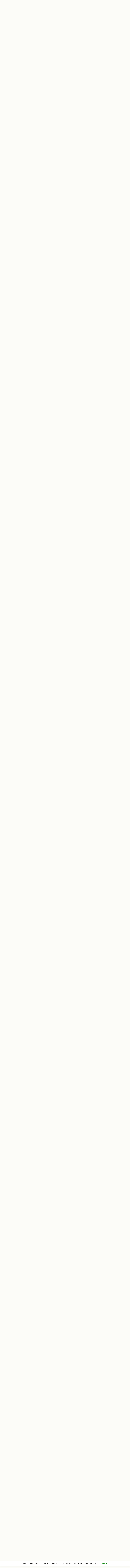

--- FILE ---
content_type: text/html; charset=UTF-8
request_url: https://schoenstricken.de/2014/05/haekelbuch-rezension-zauberhuebsch-haekeln/
body_size: 54174
content:
<!DOCTYPE html><html lang="de"><head><script data-no-optimize="1">var litespeed_docref=sessionStorage.getItem("litespeed_docref");litespeed_docref&&(Object.defineProperty(document,"referrer",{get:function(){return litespeed_docref}}),sessionStorage.removeItem("litespeed_docref"));</script> <link data-optimized="1" rel="stylesheet" href="https://schoenstricken.de/wp-content/litespeed/css/be3e5731eabddfc19f21af16bed6893d.css?ver=6893d" type="text/css"><link data-optimized="1" rel="stylesheet" href="https://schoenstricken.de/wp-content/litespeed/css/099d9db00fb6dc0d12fe86b0456a3581.css?ver=a3581" type="text/css"><meta charset="UTF-8" /><meta name="viewport" content="width=device-width,initial-scale=1,user-scalable=no"><link rel="shortcut icon" type="image/x-icon" href="https://schoenstricken.de/wp-content/uploads/2015/04/favicon.ico"><link rel="apple-touch-icon" href="https://schoenstricken.de/wp-content/uploads/2015/04/favicon.ico"/><link rel="profile" href="https://gmpg.org/xfn/11" /><link rel="pingback" href="https://schoenstricken.de/xmlrpc.php" /><title>schoenstricken.de | Häkelbuch Rezension &#8222;Zauberhübsch Häkeln&#8220;</title><meta name='robots' content='max-image-preview:large' /><style>img:is([sizes="auto" i],[sizes^="auto," i]){contain-intrinsic-size:3000px 1500px}</style><link rel='dns-prefetch' href='//fonts.googleapis.com' /><link rel='dns-prefetch' href='//schoenstricken.de' /><link rel='preconnect' href='https://schoenstricken.de' /><link rel="alternate" type="application/rss+xml" title="schoenstricken.de &raquo; Feed" href="https://schoenstricken.de/feed/" /><link rel="alternate" type="application/rss+xml" title="schoenstricken.de &raquo; Kommentar-Feed" href="https://schoenstricken.de/comments/feed/" /><link rel="alternate" type="application/rss+xml" title="schoenstricken.de &raquo; Kommentar-Feed zu Häkelbuch Rezension &#8222;Zauberhübsch Häkeln&#8220;" href="https://schoenstricken.de/2014/05/haekelbuch-rezension-zauberhuebsch-haekeln/feed/" /><link data-optimized="1" rel='stylesheet' id='wp-block-library-css' href='https://schoenstricken.de/wp-content/litespeed/css/3808b39a3c99af0c27f13d7e81ad75e9.css?ver=d75e9' type='text/css' media='all' /><style id='classic-theme-styles-inline-css' type='text/css'>/*! This file is auto-generated */
.wp-block-button__link{color:#fff;background-color:#32373c;border-radius:9999px;box-shadow:none;text-decoration:none;padding:calc(.667em + 2px) calc(1.333em + 2px);font-size:1.125em}.wp-block-file__button{background:#32373c;color:#fff;text-decoration:none}</style><style id='global-styles-inline-css' type='text/css'>:root{--wp--preset--aspect-ratio--square:1;--wp--preset--aspect-ratio--4-3:4/3;--wp--preset--aspect-ratio--3-4:3/4;--wp--preset--aspect-ratio--3-2:3/2;--wp--preset--aspect-ratio--2-3:2/3;--wp--preset--aspect-ratio--16-9:16/9;--wp--preset--aspect-ratio--9-16:9/16;--wp--preset--color--black:#000000;--wp--preset--color--cyan-bluish-gray:#abb8c3;--wp--preset--color--white:#ffffff;--wp--preset--color--pale-pink:#f78da7;--wp--preset--color--vivid-red:#cf2e2e;--wp--preset--color--luminous-vivid-orange:#ff6900;--wp--preset--color--luminous-vivid-amber:#fcb900;--wp--preset--color--light-green-cyan:#7bdcb5;--wp--preset--color--vivid-green-cyan:#00d084;--wp--preset--color--pale-cyan-blue:#8ed1fc;--wp--preset--color--vivid-cyan-blue:#0693e3;--wp--preset--color--vivid-purple:#9b51e0;--wp--preset--gradient--vivid-cyan-blue-to-vivid-purple:linear-gradient(135deg,rgba(6,147,227,1) 0%,rgb(155,81,224) 100%);--wp--preset--gradient--light-green-cyan-to-vivid-green-cyan:linear-gradient(135deg,rgb(122,220,180) 0%,rgb(0,208,130) 100%);--wp--preset--gradient--luminous-vivid-amber-to-luminous-vivid-orange:linear-gradient(135deg,rgba(252,185,0,1) 0%,rgba(255,105,0,1) 100%);--wp--preset--gradient--luminous-vivid-orange-to-vivid-red:linear-gradient(135deg,rgba(255,105,0,1) 0%,rgb(207,46,46) 100%);--wp--preset--gradient--very-light-gray-to-cyan-bluish-gray:linear-gradient(135deg,rgb(238,238,238) 0%,rgb(169,184,195) 100%);--wp--preset--gradient--cool-to-warm-spectrum:linear-gradient(135deg,rgb(74,234,220) 0%,rgb(151,120,209) 20%,rgb(207,42,186) 40%,rgb(238,44,130) 60%,rgb(251,105,98) 80%,rgb(254,248,76) 100%);--wp--preset--gradient--blush-light-purple:linear-gradient(135deg,rgb(255,206,236) 0%,rgb(152,150,240) 100%);--wp--preset--gradient--blush-bordeaux:linear-gradient(135deg,rgb(254,205,165) 0%,rgb(254,45,45) 50%,rgb(107,0,62) 100%);--wp--preset--gradient--luminous-dusk:linear-gradient(135deg,rgb(255,203,112) 0%,rgb(199,81,192) 50%,rgb(65,88,208) 100%);--wp--preset--gradient--pale-ocean:linear-gradient(135deg,rgb(255,245,203) 0%,rgb(182,227,212) 50%,rgb(51,167,181) 100%);--wp--preset--gradient--electric-grass:linear-gradient(135deg,rgb(202,248,128) 0%,rgb(113,206,126) 100%);--wp--preset--gradient--midnight:linear-gradient(135deg,rgb(2,3,129) 0%,rgb(40,116,252) 100%);--wp--preset--font-size--small:13px;--wp--preset--font-size--medium:20px;--wp--preset--font-size--large:36px;--wp--preset--font-size--x-large:42px;--wp--preset--spacing--20:0.44rem;--wp--preset--spacing--30:0.67rem;--wp--preset--spacing--40:1rem;--wp--preset--spacing--50:1.5rem;--wp--preset--spacing--60:2.25rem;--wp--preset--spacing--70:3.38rem;--wp--preset--spacing--80:5.06rem;--wp--preset--shadow--natural:6px 6px 9px rgba(0, 0, 0, 0.2);--wp--preset--shadow--deep:12px 12px 50px rgba(0, 0, 0, 0.4);--wp--preset--shadow--sharp:6px 6px 0px rgba(0, 0, 0, 0.2);--wp--preset--shadow--outlined:6px 6px 0px -3px rgba(255, 255, 255, 1), 6px 6px rgba(0, 0, 0, 1);--wp--preset--shadow--crisp:6px 6px 0px rgba(0, 0, 0, 1)}:where(.is-layout-flex){gap:.5em}:where(.is-layout-grid){gap:.5em}body .is-layout-flex{display:flex}.is-layout-flex{flex-wrap:wrap;align-items:center}.is-layout-flex>:is(*,div){margin:0}body .is-layout-grid{display:grid}.is-layout-grid>:is(*,div){margin:0}:where(.wp-block-columns.is-layout-flex){gap:2em}:where(.wp-block-columns.is-layout-grid){gap:2em}:where(.wp-block-post-template.is-layout-flex){gap:1.25em}:where(.wp-block-post-template.is-layout-grid){gap:1.25em}.has-black-color{color:var(--wp--preset--color--black)!important}.has-cyan-bluish-gray-color{color:var(--wp--preset--color--cyan-bluish-gray)!important}.has-white-color{color:var(--wp--preset--color--white)!important}.has-pale-pink-color{color:var(--wp--preset--color--pale-pink)!important}.has-vivid-red-color{color:var(--wp--preset--color--vivid-red)!important}.has-luminous-vivid-orange-color{color:var(--wp--preset--color--luminous-vivid-orange)!important}.has-luminous-vivid-amber-color{color:var(--wp--preset--color--luminous-vivid-amber)!important}.has-light-green-cyan-color{color:var(--wp--preset--color--light-green-cyan)!important}.has-vivid-green-cyan-color{color:var(--wp--preset--color--vivid-green-cyan)!important}.has-pale-cyan-blue-color{color:var(--wp--preset--color--pale-cyan-blue)!important}.has-vivid-cyan-blue-color{color:var(--wp--preset--color--vivid-cyan-blue)!important}.has-vivid-purple-color{color:var(--wp--preset--color--vivid-purple)!important}.has-black-background-color{background-color:var(--wp--preset--color--black)!important}.has-cyan-bluish-gray-background-color{background-color:var(--wp--preset--color--cyan-bluish-gray)!important}.has-white-background-color{background-color:var(--wp--preset--color--white)!important}.has-pale-pink-background-color{background-color:var(--wp--preset--color--pale-pink)!important}.has-vivid-red-background-color{background-color:var(--wp--preset--color--vivid-red)!important}.has-luminous-vivid-orange-background-color{background-color:var(--wp--preset--color--luminous-vivid-orange)!important}.has-luminous-vivid-amber-background-color{background-color:var(--wp--preset--color--luminous-vivid-amber)!important}.has-light-green-cyan-background-color{background-color:var(--wp--preset--color--light-green-cyan)!important}.has-vivid-green-cyan-background-color{background-color:var(--wp--preset--color--vivid-green-cyan)!important}.has-pale-cyan-blue-background-color{background-color:var(--wp--preset--color--pale-cyan-blue)!important}.has-vivid-cyan-blue-background-color{background-color:var(--wp--preset--color--vivid-cyan-blue)!important}.has-vivid-purple-background-color{background-color:var(--wp--preset--color--vivid-purple)!important}.has-black-border-color{border-color:var(--wp--preset--color--black)!important}.has-cyan-bluish-gray-border-color{border-color:var(--wp--preset--color--cyan-bluish-gray)!important}.has-white-border-color{border-color:var(--wp--preset--color--white)!important}.has-pale-pink-border-color{border-color:var(--wp--preset--color--pale-pink)!important}.has-vivid-red-border-color{border-color:var(--wp--preset--color--vivid-red)!important}.has-luminous-vivid-orange-border-color{border-color:var(--wp--preset--color--luminous-vivid-orange)!important}.has-luminous-vivid-amber-border-color{border-color:var(--wp--preset--color--luminous-vivid-amber)!important}.has-light-green-cyan-border-color{border-color:var(--wp--preset--color--light-green-cyan)!important}.has-vivid-green-cyan-border-color{border-color:var(--wp--preset--color--vivid-green-cyan)!important}.has-pale-cyan-blue-border-color{border-color:var(--wp--preset--color--pale-cyan-blue)!important}.has-vivid-cyan-blue-border-color{border-color:var(--wp--preset--color--vivid-cyan-blue)!important}.has-vivid-purple-border-color{border-color:var(--wp--preset--color--vivid-purple)!important}.has-vivid-cyan-blue-to-vivid-purple-gradient-background{background:var(--wp--preset--gradient--vivid-cyan-blue-to-vivid-purple)!important}.has-light-green-cyan-to-vivid-green-cyan-gradient-background{background:var(--wp--preset--gradient--light-green-cyan-to-vivid-green-cyan)!important}.has-luminous-vivid-amber-to-luminous-vivid-orange-gradient-background{background:var(--wp--preset--gradient--luminous-vivid-amber-to-luminous-vivid-orange)!important}.has-luminous-vivid-orange-to-vivid-red-gradient-background{background:var(--wp--preset--gradient--luminous-vivid-orange-to-vivid-red)!important}.has-very-light-gray-to-cyan-bluish-gray-gradient-background{background:var(--wp--preset--gradient--very-light-gray-to-cyan-bluish-gray)!important}.has-cool-to-warm-spectrum-gradient-background{background:var(--wp--preset--gradient--cool-to-warm-spectrum)!important}.has-blush-light-purple-gradient-background{background:var(--wp--preset--gradient--blush-light-purple)!important}.has-blush-bordeaux-gradient-background{background:var(--wp--preset--gradient--blush-bordeaux)!important}.has-luminous-dusk-gradient-background{background:var(--wp--preset--gradient--luminous-dusk)!important}.has-pale-ocean-gradient-background{background:var(--wp--preset--gradient--pale-ocean)!important}.has-electric-grass-gradient-background{background:var(--wp--preset--gradient--electric-grass)!important}.has-midnight-gradient-background{background:var(--wp--preset--gradient--midnight)!important}.has-small-font-size{font-size:var(--wp--preset--font-size--small)!important}.has-medium-font-size{font-size:var(--wp--preset--font-size--medium)!important}.has-large-font-size{font-size:var(--wp--preset--font-size--large)!important}.has-x-large-font-size{font-size:var(--wp--preset--font-size--x-large)!important}:where(.wp-block-post-template.is-layout-flex){gap:1.25em}:where(.wp-block-post-template.is-layout-grid){gap:1.25em}:where(.wp-block-columns.is-layout-flex){gap:2em}:where(.wp-block-columns.is-layout-grid){gap:2em}:root :where(.wp-block-pullquote){font-size:1.5em;line-height:1.6}</style><link data-optimized="1" rel='stylesheet' id='posts-from-category-widget-stylesheet-css' href='https://schoenstricken.de/wp-content/litespeed/css/1d0ac6d5fe7cfe1b14c7fef7dcb7f09d.css?ver=7f09d' type='text/css' media='all' /><style id='woocommerce-inline-inline-css' type='text/css'>.woocommerce form .form-row .required{visibility:visible}</style><link data-optimized="1" rel='stylesheet' id='mc4wp-form-themes-css' href='https://schoenstricken.de/wp-content/litespeed/css/d2d73aaa77612fbfa330d989550211f5.css?ver=211f5' type='text/css' media='all' /><link data-optimized="1" rel='stylesheet' id='swatches-and-photos-css' href='https://schoenstricken.de/wp-content/litespeed/css/ca9c73fbe5e10cf901b6c5236ff35504.css?ver=35504' type='text/css' media='all' /><link data-optimized="1" rel='stylesheet' id='mediaelement-css' href='https://schoenstricken.de/wp-content/litespeed/css/32e5bdbee95380399f927b0da8202c3e.css?ver=02c3e' type='text/css' media='all' /><link data-optimized="1" rel='stylesheet' id='wp-mediaelement-css' href='https://schoenstricken.de/wp-content/litespeed/css/765fe77ae933fedfe46df9a7d6a97bd8.css?ver=97bd8' type='text/css' media='all' /><link data-optimized="1" rel='stylesheet' id='qbee-default-style-css' href='https://schoenstricken.de/wp-content/litespeed/css/e9097c19df14acef6ab9512d00060117.css?ver=60117' type='text/css' media='all' /><link data-optimized="1" rel='stylesheet' id='qbee-kubi-font_awesome-css' href='https://schoenstricken.de/wp-content/litespeed/css/44430114c95ce95b8d0f903a30dedd0b.css?ver=edd0b' type='text/css' media='all' /><link data-optimized="1" rel='stylesheet' id='qbee-kubi-font_awesome_5-css' href='https://schoenstricken.de/wp-content/litespeed/css/c55cb8d07166038c91698cad6c7ca476.css?ver=ca476' type='text/css' media='all' /><link data-optimized="1" rel='stylesheet' id='qbee-stylesheet-css' href='https://schoenstricken.de/wp-content/litespeed/css/c1842a17eb7010a0c624025779db7345.css?ver=b7345' type='text/css' media='all' /><style id='qbee-stylesheet-inline-css' type='text/css'>.postid-20765.disabled_footer_top .footer_top_holder,.postid-20765.disabled_footer_bottom .footer_bottom_holder{display:none}</style><link data-optimized="1" rel='stylesheet' id='qbee-woocommerce-css' href='https://schoenstricken.de/wp-content/litespeed/css/15526c00efb6a8172345dcb28775febf.css?ver=5febf' type='text/css' media='all' /><link data-optimized="1" rel='stylesheet' id='qbee-woocommerce-responsive-css' href='https://schoenstricken.de/wp-content/litespeed/css/53211feec745bc7b44b4f56587a6c2ff.css?ver=6c2ff' type='text/css' media='all' /><link data-optimized="1" rel='stylesheet' id='qbee-print-css' href='https://schoenstricken.de/wp-content/litespeed/css/11d3dcab4c8834f8bffd6bc9cef568ac.css?ver=568ac' type='text/css' media='all' /><link data-optimized="1" rel='stylesheet' id='qbee-style-dynamic-css' href='https://schoenstricken.de/wp-content/litespeed/css/38e9d50ba66be944014df0b14f4a1660.css?ver=a1660' type='text/css' media='all' /><link data-optimized="1" rel='stylesheet' id='qbee-responsive-css' href='https://schoenstricken.de/wp-content/litespeed/css/58ac787778aa408b0fad7eca8e6e03dc.css?ver=e03dc' type='text/css' media='all' /><link data-optimized="1" rel='stylesheet' id='qbee-style-dynamic-responsive-css' href='https://schoenstricken.de/wp-content/litespeed/css/85c00aecf167586907408e82e9cb06ce.css?ver=b06ce' type='text/css' media='all' /><link data-optimized="1" rel='stylesheet' id='js_composer_front-css' href='https://schoenstricken.de/wp-content/litespeed/css/b5e9ed311d26b9b528db2a8aef96b490.css?ver=6b490' type='text/css' media='all' /><link data-optimized="1" rel='stylesheet' id='qbee-core-dashboard-style-css' href='https://schoenstricken.de/wp-content/litespeed/css/f6c7bdbf5b5d7ec387eb165cc39411fc.css?ver=411fc' type='text/css' media='all' /><link data-optimized="1" rel='stylesheet' id='borlabs-cookie-css' href='https://schoenstricken.de/wp-content/litespeed/css/8f9247653b1d9fbc5ce3022ee6747e78.css?ver=47e78' type='text/css' media='all' /><link data-optimized="1" rel='stylesheet' id='woocommerce-gzd-layout-css' href='https://schoenstricken.de/wp-content/litespeed/css/169c000580a16cafd232cacb8f53668d.css?ver=3668d' type='text/css' media='all' /><style id='woocommerce-gzd-layout-inline-css' type='text/css'>.woocommerce-checkout .shop_table{background-color:#eee}.product p.deposit-packaging-type{font-size:1.25em!important}p.woocommerce-shipping-destination{display:none}.wc-gzd-nutri-score-value-a{background:url(https://schoenstricken.de/wp-content/plugins/woocommerce-germanized/assets/images/nutri-score-a.svg) no-repeat}.wc-gzd-nutri-score-value-b{background:url(https://schoenstricken.de/wp-content/plugins/woocommerce-germanized/assets/images/nutri-score-b.svg) no-repeat}.wc-gzd-nutri-score-value-c{background:url(https://schoenstricken.de/wp-content/plugins/woocommerce-germanized/assets/images/nutri-score-c.svg) no-repeat}.wc-gzd-nutri-score-value-d{background:url(https://schoenstricken.de/wp-content/plugins/woocommerce-germanized/assets/images/nutri-score-d.svg) no-repeat}.wc-gzd-nutri-score-value-e{background:url(https://schoenstricken.de/wp-content/plugins/woocommerce-germanized/assets/images/nutri-score-e.svg) no-repeat}</style><link data-optimized="1" rel='stylesheet' id='childstyle-css' href='https://schoenstricken.de/wp-content/litespeed/css/2d9def0104f1bac383c5945364a6c0fb.css?ver=6c0fb' type='text/css' media='all' /> <script type="text/javascript" src="https://schoenstricken.de/wp-includes/js/jquery/jquery.min.js" id="jquery-core-js"></script> <script data-optimized="1" type="text/javascript" src="https://schoenstricken.de/wp-content/litespeed/js/30cd6be2cbb90ff9b02fcbd42c365547.js?ver=65547" id="jquery-migrate-js" defer data-deferred="1"></script> <script data-optimized="1" type="text/javascript" src="https://schoenstricken.de/wp-content/litespeed/js/048b917cbaec2ec09aab4546566f714b.js?ver=f714b" id="wc-jquery-blockui-js" data-wp-strategy="defer"></script> <script data-optimized="1" type="text/javascript" id="wc-add-to-cart-js-extra" src="[data-uri]" defer></script> <script data-optimized="1" type="text/javascript" src="https://schoenstricken.de/wp-content/litespeed/js/f0e5d672011b7a8e7a80fe13b9551eb3.js?ver=51eb3" id="wc-add-to-cart-js" data-wp-strategy="defer"></script> <script data-optimized="1" type="text/javascript" src="https://schoenstricken.de/wp-content/litespeed/js/ca2b8405aee42cd6972adc0d2a24b158.js?ver=4b158" id="wc-js-cookie-js" defer="defer" data-wp-strategy="defer"></script> <script data-optimized="1" type="text/javascript" id="woocommerce-js-extra" src="[data-uri]" defer></script> <script data-optimized="1" type="text/javascript" src="https://schoenstricken.de/wp-content/litespeed/js/4c7a6575ab936497e8dda8caa27a67db.js?ver=a67db" id="woocommerce-js" defer="defer" data-wp-strategy="defer"></script> <script data-optimized="1" type="text/javascript" src="https://schoenstricken.de/wp-content/litespeed/js/019348dbd7a868a428e0daa0da5924c2.js?ver=924c2" id="vc_woocommerce-add-to-cart-js-js" defer data-deferred="1"></script> <script data-optimized="1" type="text/javascript" src="https://schoenstricken.de/wp-content/litespeed/js/86e67efb4db97df7374fe73a6e2e7339.js?ver=e7339" id="wc-select2-js" defer="defer" data-wp-strategy="defer"></script> <script data-optimized="1" type="text/javascript" id="borlabs-cookie-prioritize-js-extra" src="[data-uri]" defer></script> <script data-optimized="1" type="text/javascript" src="https://schoenstricken.de/wp-content/litespeed/js/4576075fd90793d7d35eac7f0ae14012.js?ver=14012" id="borlabs-cookie-prioritize-js" defer data-deferred="1"></script> <script></script><link rel="https://api.w.org/" href="https://schoenstricken.de/wp-json/" /><link rel="alternate" title="JSON" type="application/json" href="https://schoenstricken.de/wp-json/wp/v2/posts/20765" /><link rel="EditURI" type="application/rsd+xml" title="RSD" href="https://schoenstricken.de/xmlrpc.php?rsd" /><meta name="generator" content="WordPress 6.8.3" /><meta name="generator" content="WooCommerce 10.4.3" /><link rel="canonical" href="https://schoenstricken.de/2014/05/haekelbuch-rezension-zauberhuebsch-haekeln/" /><link rel='shortlink' href='https://schoenstricken.de/?p=20765' /><link rel="alternate" title="oEmbed (JSON)" type="application/json+oembed" href="https://schoenstricken.de/wp-json/oembed/1.0/embed?url=https%3A%2F%2Fschoenstricken.de%2F2014%2F05%2Fhaekelbuch-rezension-zauberhuebsch-haekeln%2F" /><link rel="alternate" title="oEmbed (XML)" type="text/xml+oembed" href="https://schoenstricken.de/wp-json/oembed/1.0/embed?url=https%3A%2F%2Fschoenstricken.de%2F2014%2F05%2Fhaekelbuch-rezension-zauberhuebsch-haekeln%2F&#038;format=xml" /><style>.mc4wp-checkbox-wp-registration-form{clear:both;width:auto;display:block;position:static}.mc4wp-checkbox-wp-registration-form input{float:none;vertical-align:middle;-webkit-appearance:checkbox;width:auto;max-width:21px;margin:0 6px 0 0;padding:0;position:static;display:inline-block!important}.mc4wp-checkbox-wp-registration-form label{float:none;cursor:pointer;width:auto;margin:0 0 16px;display:block;position:static}</style><noscript><style>.woocommerce-product-gallery{ opacity: 1 !important; }</style></noscript><style type="text/css">.recentcomments a{display:inline!important;padding:0!important;margin:0!important}</style><script src="[data-uri]" defer></script><meta name="generator" content="Powered by WPBakery Page Builder - drag and drop page builder for WordPress."/>
<noscript><style>.wpb_animate_when_almost_visible { opacity: 1; }</style></noscript></head><body data-rsssl=1 class="wp-singular post-template-default single single-post postid-20765 single-format-standard wp-theme-kubi wp-child-theme-kubi-child theme-kubi qbee-core-3.3.1 woocommerce-no-js  kubi-title-hidden columns-3 kubi-child-theme-ver-1.0.0 kubi-theme-ver-30.8.1 kubi-theme-kubi kubi_header_in_grid wpb-js-composer js-comp-ver-8.6.1 vc_responsive" itemscope itemtype="http://schema.org/WebPage"><div class="wrapper"><div class="wrapper_inner"><header class=" has_top centered_logo scroll_header_top_area  stick scrolled_not_transparent page_header"><div class="header_inner clearfix"><form role="search" id="searchform" action="https://schoenstricken.de/" class="kubi_search_form" method="get"><div class="container"><div class="container_inner clearfix">
<i class="kubi_icon_font_awesome fa fa-search kubi_icon_in_search" ></i>            <input type="text" placeholder="Search" name="s" class="kubi_search_field" autocomplete="off" />
<input type="submit" value="Search" /><div class="kubi_search_close">
<a href="#">
<i class="kubi_icon_font_awesome fa fa-times kubi_icon_in_search" ></i>                </a></div></div></div></form><div class="header_top_bottom_holder"><div class="header_top clearfix" style='' >
<a href="/"><img id="Logo" src="https://schoenstricken.de/wp-content/themes/wolli-child/images/logo_blog.png"></a><div class="container"><div class="container_inner clearfix"><div class="left"><div class="inner"></div></div><div class="right"><div class="inner"></div></div></div></div></div><div class="header_bottom clearfix" style='' ><div class="container"><div class="container_inner clearfix"><div class="header_inner_left"><div class="mobile_menu_button">
<span>
<i class="kubi_icon_font_awesome fa fa-bars " ></i>		</span></div><div class="logo_wrapper" ><div class="q_logo">
<a itemprop="url" href="https://schoenstricken.de/" >
<img itemprop="image" class="normal" src="https://schoenstricken.de/wp-content/themes/kubi-child/logo_blog.png" alt="Logo" width="318" height="21" /> 			 <img itemprop="image" class="light" src="https://schoenstricken.de/wp-content/themes/kubi-child/logo_blog.png" alt="Logo" width="318" height="21" /> 			 <img itemprop="image" class="dark" src="https://schoenstricken.de/wp-content/themes/kubi-child/logo_blog.png" alt="Logo" width="318" height="21" /> 			 <img itemprop="image" class="sticky" src="https://schoenstricken.de/wp-content/themes/kubi-child/logo_blog.png" alt="Logo" width="318" height="21" /> 			 <img itemprop="image" class="mobile" src="https://schoenstricken.de/wp-content/themes/kubi-child/logo_blog.png" alt="Logo" width="318" height="21" /> 					</a></div></div></div><nav class="main_menu drop_down center"><ul id="menu-blog-menu" class=""><li id="nav-menu-item-27634" class="menu-item menu-item-type-custom menu-item-object-custom  narrow"><a href="/" class=""><i class="menu_icon blank fa"></i><span>Blog</span><span class="plus"></span></a></li><li id="nav-menu-item-14096" class="menu-item menu-item-type-post_type menu-item-object-page menu-item-has-children  has_sub narrow"><a href="https://schoenstricken.de/strickschule/" class=""><i class="menu_icon blank fa"></i><span>Strickschule</span><span class="plus"></span></a><div class="second"><div class="inner"><ul><li id="nav-menu-item-14097" class="menu-item menu-item-type-custom menu-item-object-custom "><a href="https://schoenstricken.de/garne" class=""><i class="menu_icon blank fa"></i><span>Garnkunde</span><span class="plus"></span></a></li><li id="nav-menu-item-14421" class="menu-item menu-item-type-custom menu-item-object-custom "><a href="https://schoenstricken.de/instructionvideos/" class=""><i class="menu_icon blank fa"></i><span>Lernvideos</span><span class="plus"></span></a></li><li id="nav-menu-item-14415" class="menu-item menu-item-type-custom menu-item-object-custom "><a href="https://schoenstricken.de/strick-begriffe/" class=""><i class="menu_icon blank fa"></i><span>Strick-Begriffe</span><span class="plus"></span></a></li><li id="nav-menu-item-16061" class="menu-item menu-item-type-post_type menu-item-object-page "><a href="https://schoenstricken.de/strickschule/umrechner/" class=""><i class="menu_icon blank fa"></i><span>Massangaben</span><span class="plus"></span></a></li></ul></div></div></li><li id="nav-menu-item-14099" class="menu-item menu-item-type-taxonomy menu-item-object-category  narrow"><a href="https://schoenstricken.de/cat/strickideen/" class=""><i class="menu_icon blank fa"></i><span>Stricken</span><span class="plus"></span></a></li><li id="nav-menu-item-14100" class="menu-item menu-item-type-taxonomy menu-item-object-category  narrow"><a href="https://schoenstricken.de/cat/hakeln/" class=""><i class="menu_icon blank fa"></i><span>Häkeln</span><span class="plus"></span></a></li><li id="nav-menu-item-14098" class="menu-item menu-item-type-taxonomy menu-item-object-category menu-item-has-children  has_sub narrow"><a href="https://schoenstricken.de/cat/basteln/" class=""><i class="menu_icon blank fa"></i><span>Basteln &#038; DIY</span><span class="plus"></span></a><div class="second"><div class="inner"><ul><li id="nav-menu-item-14423" class="menu-item menu-item-type-taxonomy menu-item-object-category "><a href="https://schoenstricken.de/cat/basteln/schoenbasteln/" class=""><i class="menu_icon blank fa"></i><span>schoenbasteln</span><span class="plus"></span></a></li><li id="nav-menu-item-14425" class="menu-item menu-item-type-taxonomy menu-item-object-category "><a href="https://schoenstricken.de/cat/basteln/schoenleben/" class=""><i class="menu_icon blank fa"></i><span>schoenleben</span><span class="plus"></span></a></li><li id="nav-menu-item-14424" class="menu-item menu-item-type-taxonomy menu-item-object-category "><a href="https://schoenstricken.de/cat/basteln/schoenwohnen/" class=""><i class="menu_icon blank fa"></i><span>schoenwohnen</span><span class="plus"></span></a></li></ul></div></div></li><li id="nav-menu-item-40577" class="menu-item menu-item-type-post_type menu-item-object-page  narrow"><a href="https://schoenstricken.de/wichteltuer/" class=""><i class="menu_icon blank fa"></i><span>Wichteltür</span><span class="plus"></span></a></li><li id="nav-menu-item-30161" class="menu-item menu-item-type-post_type menu-item-object-page  narrow"><a href="https://schoenstricken.de/lang-yarns-wolle/" class=""><i class="menu_icon blank fa"></i><span>Lang Yarns Wolle</span><span class="plus"></span></a></li><li id="nav-menu-item-14075" class="boldmenu menu-item menu-item-type-post_type menu-item-object-page  narrow"><a href="https://schoenstricken.de/shop/" class=""><i class="menu_icon blank fa"></i><span>-Shop-</span><span class="plus"></span></a></li></ul></nav><div class="header_inner_right"><div class="side_menu_button_wrapper right"><div class="header_bottom_right_widget_holder"><div class="header_bottom_widget widget_woocommerce-dropdown-cart"><div class="shopping_cart_outer"><div class="shopping_cart_inner"><div class="shopping_cart_header">
<a class="header_cart" href="https://schoenstricken.de/warenkorb/">
<span class="header_cart_span">0</span>
</a><div class="shopping_cart_dropdown"><div class="shopping_cart_dropdown_inner"><ul class="cart_list product_list_widget"><li>No products in the cart.</li></ul></div>
<a itemprop="url" href="https://schoenstricken.de/warenkorb/" class="qbutton white view-cart">Warenkorb <i class="fa fa-shopping-cart"></i></a>
<span class="total">Gesamt<span><span class="woocommerce-Price-amount amount"><bdi>0,00&nbsp;<span class="woocommerce-Price-currencySymbol">&euro;</span></bdi></span></span></span></div></div></div></div></div></div><div class="side_menu_button">
<a class="search_button search_slides_from_window_top normal" href="javascript:void(0)">
<i class="kubi_icon_font_awesome fa fa-search " ></i>	</a></div></div></div><nav class="mobile_menu"><ul id="menu-blog-menu-1" class=""><li id="mobile-menu-item-27634" class="menu-item menu-item-type-custom menu-item-object-custom "><a href="/" class=""><span>Blog</span></a><span class="mobile_arrow"><i class="fa fa-angle-right"></i><i class="fa fa-angle-down"></i></span></li><li id="mobile-menu-item-14096" class="menu-item menu-item-type-post_type menu-item-object-page menu-item-has-children  has_sub"><a href="https://schoenstricken.de/strickschule/" class=""><span>Strickschule</span></a><span class="mobile_arrow"><i class="fa fa-angle-right"></i><i class="fa fa-angle-down"></i></span><ul class="sub_menu"><li id="mobile-menu-item-14097" class="menu-item menu-item-type-custom menu-item-object-custom "><a href="https://schoenstricken.de/garne" class=""><span>Garnkunde</span></a><span class="mobile_arrow"><i class="fa fa-angle-right"></i><i class="fa fa-angle-down"></i></span></li><li id="mobile-menu-item-14421" class="menu-item menu-item-type-custom menu-item-object-custom "><a href="https://schoenstricken.de/instructionvideos/" class=""><span>Lernvideos</span></a><span class="mobile_arrow"><i class="fa fa-angle-right"></i><i class="fa fa-angle-down"></i></span></li><li id="mobile-menu-item-14415" class="menu-item menu-item-type-custom menu-item-object-custom "><a href="https://schoenstricken.de/strick-begriffe/" class=""><span>Strick-Begriffe</span></a><span class="mobile_arrow"><i class="fa fa-angle-right"></i><i class="fa fa-angle-down"></i></span></li><li id="mobile-menu-item-16061" class="menu-item menu-item-type-post_type menu-item-object-page "><a href="https://schoenstricken.de/strickschule/umrechner/" class=""><span>Massangaben</span></a><span class="mobile_arrow"><i class="fa fa-angle-right"></i><i class="fa fa-angle-down"></i></span></li></ul></li><li id="mobile-menu-item-14099" class="menu-item menu-item-type-taxonomy menu-item-object-category "><a href="https://schoenstricken.de/cat/strickideen/" class=""><span>Stricken</span></a><span class="mobile_arrow"><i class="fa fa-angle-right"></i><i class="fa fa-angle-down"></i></span></li><li id="mobile-menu-item-14100" class="menu-item menu-item-type-taxonomy menu-item-object-category "><a href="https://schoenstricken.de/cat/hakeln/" class=""><span>Häkeln</span></a><span class="mobile_arrow"><i class="fa fa-angle-right"></i><i class="fa fa-angle-down"></i></span></li><li id="mobile-menu-item-14098" class="menu-item menu-item-type-taxonomy menu-item-object-category menu-item-has-children  has_sub"><a href="https://schoenstricken.de/cat/basteln/" class=""><span>Basteln &#038; DIY</span></a><span class="mobile_arrow"><i class="fa fa-angle-right"></i><i class="fa fa-angle-down"></i></span><ul class="sub_menu"><li id="mobile-menu-item-14423" class="menu-item menu-item-type-taxonomy menu-item-object-category "><a href="https://schoenstricken.de/cat/basteln/schoenbasteln/" class=""><span>schoenbasteln</span></a><span class="mobile_arrow"><i class="fa fa-angle-right"></i><i class="fa fa-angle-down"></i></span></li><li id="mobile-menu-item-14425" class="menu-item menu-item-type-taxonomy menu-item-object-category "><a href="https://schoenstricken.de/cat/basteln/schoenleben/" class=""><span>schoenleben</span></a><span class="mobile_arrow"><i class="fa fa-angle-right"></i><i class="fa fa-angle-down"></i></span></li><li id="mobile-menu-item-14424" class="menu-item menu-item-type-taxonomy menu-item-object-category "><a href="https://schoenstricken.de/cat/basteln/schoenwohnen/" class=""><span>schoenwohnen</span></a><span class="mobile_arrow"><i class="fa fa-angle-right"></i><i class="fa fa-angle-down"></i></span></li></ul></li><li id="mobile-menu-item-40577" class="menu-item menu-item-type-post_type menu-item-object-page "><a href="https://schoenstricken.de/wichteltuer/" class=""><span>Wichteltür</span></a><span class="mobile_arrow"><i class="fa fa-angle-right"></i><i class="fa fa-angle-down"></i></span></li><li id="mobile-menu-item-30161" class="menu-item menu-item-type-post_type menu-item-object-page "><a href="https://schoenstricken.de/lang-yarns-wolle/" class=""><span>Lang Yarns Wolle</span></a><span class="mobile_arrow"><i class="fa fa-angle-right"></i><i class="fa fa-angle-down"></i></span></li><li id="mobile-menu-item-14075" class="boldmenu menu-item menu-item-type-post_type menu-item-object-page "><a href="https://schoenstricken.de/shop/" class=""><span>-Shop-</span></a><span class="mobile_arrow"><i class="fa fa-angle-right"></i><i class="fa fa-angle-down"></i></span></li></ul></nav></div></div></div></div></div></header>
<a id="back_to_top" href="#">
<span class="fa-stack">
<i class="kubi_icon_font_awesome fa fa-arrow-up " ></i>        </span>
</a><div class="content content_top_margin_none"><div class="content_inner  "><div class="container"><div class="container_inner default_template_holder" ><div class="two_columns_66_33 background_color_sidebar grid2 clearfix"><div class="column1"><div class="column_inner"><div class="blog_single blog_holder"><article id="post-20765" class="post-20765 post type-post status-publish format-standard has-post-thumbnail hentry category-buecherlounge category-carinas-corner tag-buch tag-buchrezension tag-carina tag-giveaway tag-haekelbuch tag-rezension tag-verlosung"><div class="post_content_holder"><div class="post_image">
<img width="2560" height="2560" src="https://schoenstricken.de/wp-content/uploads/2014/05/img_1908-scaled.jpg" class="attachment-full size-full wp-post-image" alt="" decoding="async" fetchpriority="high" srcset="https://schoenstricken.de/wp-content/uploads/2014/05/img_1908-scaled.jpg 2560w, https://schoenstricken.de/wp-content/uploads/2014/05/img_1908-652x652.jpg 652w, https://schoenstricken.de/wp-content/uploads/2014/05/img_1908-100x100.jpg 100w, https://schoenstricken.de/wp-content/uploads/2014/05/img_1908-1018x1018.jpg 1018w, https://schoenstricken.de/wp-content/uploads/2014/05/img_1908-140x140.jpg 140w, https://schoenstricken.de/wp-content/uploads/2014/05/img_1908-502x502.jpg 502w, https://schoenstricken.de/wp-content/uploads/2014/05/img_1908-1024x1024.jpg 1024w, https://schoenstricken.de/wp-content/uploads/2014/05/img_1908-312x312.jpg 312w, https://schoenstricken.de/wp-content/uploads/2014/05/img_1908-57x57.jpg 57w, https://schoenstricken.de/wp-content/uploads/2014/05/img_1908-600x600.jpg 600w, https://schoenstricken.de/wp-content/uploads/2014/05/img_1908-300x300.jpg 300w" sizes="(max-width: 2560px) 100vw, 2560px" /></div><div class="post_text"><div class="post_text_inner"><h2 itemprop="name" class="entry_title"><span itemprop="dateCreated" class="date entry_date updated">11 Mai<meta itemprop="interactionCount" content="UserComments: 80"/></span> Häkelbuch Rezension &#8222;Zauberhübsch Häkeln&#8220;</h2><div class="post_info">
<span class="time">Posted at 16:46h</span>
in <a href="https://schoenstricken.de/cat/buecherlounge/" rel="category tag">Bücherlounge</a>, <a href="https://schoenstricken.de/cat/carinas-corner/" rel="category tag">Carinas Corner</a>							<span class="post_author">
by								<a itemprop="author" class="post_author_link" href="https://schoenstricken.de/author/carina/">Carina</a>
</span>
<span class="dots"><i class="fa fa-square"></i></span><a itemprop="url" class="post_comments" href="https://schoenstricken.de/2014/05/haekelbuch-rezension-zauberhuebsch-haekeln/#comments" target="_self">80 Kommentare</a>
<span class="dots"><i class="fa fa-square"></i></span><div class="blog_like">
<a  href="#" class="kubi-like" id="kubi-like-20765" title="Like this">0<span>  Likes</span></a></div></div><p>Häkelbuch Rezension  &#8222;<a href="http://www.amazon.de/gp/product/3863551826/ref=as_li_tl?ie=UTF8&amp;camp=1638&amp;creative=6742&amp;creativeASIN=3863551826&amp;linkCode=as2&amp;tag=schoenstricke-21&amp;linkId=NPW6S57HW4WA3BHX" target="_blank">Zauberhübsch häkeln</a>&#8220; von Carina <a href="http://haekelmonster.wordpress.com/" target="_blank">(Häkelmonster.com):</a></p><p>Meistens arbeite ich an zwei WIP&#8217;s (WIP steht für &#8222;work in progress,&#8220; also &#8222;angefangenes Projekt&#8220;): Eins, das zu Hause bleibt, weil es zu groß ist um es irgendwohin mitzunehmen oder so kompliziert, dass ich Ruhe dafür brauche. Das andere ist im Stoffsäckchen und immer dabei: In der U-Bahn, im Wartezimmer oder beim Basketball-Training meines Sohnes. Früher oder später sind beide Projekte langweilig &#8230; Ich will sie dann zwar dringend fertig haben, aber eigentlich auch schon was anderes machen. Und genau dafür habe ich jetzt das perfekte Buch gefunden:</p><p><a href="https://schoenstricken.de/wp-content/uploads/2014/05/img_1908.jpg"><img decoding="async" class="size-medium wp-image-20766 aligncenter" src="https://schoenstricken.de/wp-content/uploads/2014/05/img_1908-502x502.jpg" alt="IMG_1908" width="502" height="502" srcset="https://schoenstricken.de/wp-content/uploads/2014/05/img_1908-502x502.jpg 502w, https://schoenstricken.de/wp-content/uploads/2014/05/img_1908-652x652.jpg 652w, https://schoenstricken.de/wp-content/uploads/2014/05/img_1908-100x100.jpg 100w, https://schoenstricken.de/wp-content/uploads/2014/05/img_1908-1018x1018.jpg 1018w, https://schoenstricken.de/wp-content/uploads/2014/05/img_1908-140x140.jpg 140w, https://schoenstricken.de/wp-content/uploads/2014/05/img_1908-1024x1024.jpg 1024w, https://schoenstricken.de/wp-content/uploads/2014/05/img_1908-312x312.jpg 312w, https://schoenstricken.de/wp-content/uploads/2014/05/img_1908-57x57.jpg 57w, https://schoenstricken.de/wp-content/uploads/2014/05/img_1908-600x600.jpg 600w, https://schoenstricken.de/wp-content/uploads/2014/05/img_1908-300x300.jpg 300w" sizes="(max-width: 502px) 100vw, 502px" /></a>&#8222;Zauberhübsch häkeln&#8220; (gerade auf deutsch erschienen bei Edition Fischer, übersetzt von Tina Göpfert und Hanne Hennninger) zeigt und erklärt 24 Häkelprojekte, die man ohne Probleme an einem Abend nacharbeiten kann. Manche sind total einfach, andere bisschen komplizierter, wirklich schwer ist keins und schön finde ich sie eigentlich alle.</p><p>Die Designerinnen kommen von überall auf der Welt: Aus Amerika und Australien, aus Zypern, Lettland, Portugal und Kanada. Amy Palanjian (die Herausgeberin) hat sie übers Internet gefunden und jede von ihnen um zwei Anleitungen gebeten. &#8222;Häkelköniginnen&#8220; nennt sie sie im Vorwort und genauso liebevoll ist auch das Buch.</p><p><a href="https://schoenstricken.de/wp-content/uploads/2014/05/img_1913.jpg"><img decoding="async" class="size-medium wp-image-20770 aligncenter" src="https://schoenstricken.de/wp-content/uploads/2014/05/img_1913-502x502.jpg" alt="IMG_1913" width="502" height="502" srcset="https://schoenstricken.de/wp-content/uploads/2014/05/img_1913-502x502.jpg 502w, https://schoenstricken.de/wp-content/uploads/2014/05/img_1913-652x652.jpg 652w, https://schoenstricken.de/wp-content/uploads/2014/05/img_1913-100x100.jpg 100w, https://schoenstricken.de/wp-content/uploads/2014/05/img_1913-1018x1018.jpg 1018w, https://schoenstricken.de/wp-content/uploads/2014/05/img_1913-140x140.jpg 140w, https://schoenstricken.de/wp-content/uploads/2014/05/img_1913-1024x1024.jpg 1024w, https://schoenstricken.de/wp-content/uploads/2014/05/img_1913-312x312.jpg 312w, https://schoenstricken.de/wp-content/uploads/2014/05/img_1913-57x57.jpg 57w, https://schoenstricken.de/wp-content/uploads/2014/05/img_1913-600x600.jpg 600w, https://schoenstricken.de/wp-content/uploads/2014/05/img_1913-300x300.jpg 300w" sizes="(max-width: 502px) 100vw, 502px" /></a></p><p>Es gibt Aufbewahrungskörbchen und Fäustlinge, Haarbänder und eine Tasche, Wimpelketten und Untersetzer, eine Mütze und einen Bindegürtel aus Leinen, Kleiderbügel- und Kissenbezüge, Ornamente, einen Teppich, Pulswärmer, einen Schal und jede Menge Schmuck: Ketten, Armbänder und Ringe. Meine Favoriten sind die <a href="https://schoenstricken.de/2013/01/5076/" target="_blank">umhäkelten Steine</a>, so was wollte ich immer schon mal machen.<a href="https://schoenstricken.de/wp-content/uploads/2014/05/img_1910.jpg"><img loading="lazy" decoding="async" class="aligncenter size-medium wp-image-20768" src="https://schoenstricken.de/wp-content/uploads/2014/05/img_1910-502x502.jpg" alt="IMG_1910" width="502" height="502" srcset="https://schoenstricken.de/wp-content/uploads/2014/05/img_1910-502x502.jpg 502w, https://schoenstricken.de/wp-content/uploads/2014/05/img_1910-652x652.jpg 652w, https://schoenstricken.de/wp-content/uploads/2014/05/img_1910-100x100.jpg 100w, https://schoenstricken.de/wp-content/uploads/2014/05/img_1910-1018x1017.jpg 1018w, https://schoenstricken.de/wp-content/uploads/2014/05/img_1910-140x140.jpg 140w, https://schoenstricken.de/wp-content/uploads/2014/05/img_1910-1024x1024.jpg 1024w, https://schoenstricken.de/wp-content/uploads/2014/05/img_1910-312x312.jpg 312w, https://schoenstricken.de/wp-content/uploads/2014/05/img_1910-57x57.jpg 57w, https://schoenstricken.de/wp-content/uploads/2014/05/img_1910-600x600.jpg 600w, https://schoenstricken.de/wp-content/uploads/2014/05/img_1910-300x300.jpg 300w" sizes="auto, (max-width: 502px) 100vw, 502px" /></a></p><p>Knappe, aber gute Informationen zur Häkel-Grundausstattung, ein Abkürzungsverzeichnis sowie ein alphabetisches Register zu Häkelbegriffen, Maschenarten, Garnen und Garngewichten runden das Buch ab. Das kann man alles lesen, wenn man noch unsicher ist, oder nur mal nachschlagen, wenn man was vergessen hat. Es sind nicht viele Seiten, aber alles was man braucht (oder brauchen könnte) steht drin. <a href="https://schoenstricken.de/wp-content/uploads/2014/05/img_1909.jpg"><img loading="lazy" decoding="async" class="aligncenter size-medium wp-image-20767" src="https://schoenstricken.de/wp-content/uploads/2014/05/img_1909-502x502.jpg" alt="IMG_1909" width="502" height="502" srcset="https://schoenstricken.de/wp-content/uploads/2014/05/img_1909-502x502.jpg 502w, https://schoenstricken.de/wp-content/uploads/2014/05/img_1909-652x652.jpg 652w, https://schoenstricken.de/wp-content/uploads/2014/05/img_1909-100x100.jpg 100w, https://schoenstricken.de/wp-content/uploads/2014/05/img_1909-1018x1018.jpg 1018w, https://schoenstricken.de/wp-content/uploads/2014/05/img_1909-140x140.jpg 140w, https://schoenstricken.de/wp-content/uploads/2014/05/img_1909-1024x1024.jpg 1024w, https://schoenstricken.de/wp-content/uploads/2014/05/img_1909-312x312.jpg 312w, https://schoenstricken.de/wp-content/uploads/2014/05/img_1909-57x57.jpg 57w, https://schoenstricken.de/wp-content/uploads/2014/05/img_1909-600x600.jpg 600w, https://schoenstricken.de/wp-content/uploads/2014/05/img_1909-300x300.jpg 300w" sizes="auto, (max-width: 502px) 100vw, 502px" /></a></p><p>Aufgefallen ist mir der durchgängige Verweis aufs Internet: Jede Häkelkönigin ist aufgeführt mit ihrer etsy-, ravelry-, twitter- oder Blogadresse. Das habe ich so noch in keinem Häkelbuch gesehen. Wenn einem eine Anleitung also gefallen hat, weiß man gleich wo man noch mehr schöne Sachen finden kann.</p><p><a href="https://schoenstricken.de/wp-content/uploads/2014/05/img_1914.jpg"><img loading="lazy" decoding="async" class="aligncenter size-medium wp-image-20771" src="https://schoenstricken.de/wp-content/uploads/2014/05/img_1914-502x502.jpg" alt="IMG_1914" width="502" height="502" srcset="https://schoenstricken.de/wp-content/uploads/2014/05/img_1914-502x502.jpg 502w, https://schoenstricken.de/wp-content/uploads/2014/05/img_1914-652x652.jpg 652w, https://schoenstricken.de/wp-content/uploads/2014/05/img_1914-100x100.jpg 100w, https://schoenstricken.de/wp-content/uploads/2014/05/img_1914-1018x1017.jpg 1018w, https://schoenstricken.de/wp-content/uploads/2014/05/img_1914-140x140.jpg 140w, https://schoenstricken.de/wp-content/uploads/2014/05/img_1914-1024x1024.jpg 1024w, https://schoenstricken.de/wp-content/uploads/2014/05/img_1914-312x312.jpg 312w, https://schoenstricken.de/wp-content/uploads/2014/05/img_1914-57x57.jpg 57w, https://schoenstricken.de/wp-content/uploads/2014/05/img_1914-600x600.jpg 600w, https://schoenstricken.de/wp-content/uploads/2014/05/img_1914-300x300.jpg 300w" sizes="auto, (max-width: 502px) 100vw, 502px" /></a>Die Anleitungen sind gut und verständlich geschrieben. Beim Lesen habe ich bisher nichts gefunden was unlogisch schien oder &#8222;schwurbelig&#8220; formuliert ist. Neben den Texten gibt es zu vielen Modellen auch Häkelschriften und immer wieder auch Ideen zu Variationen, wie sich die einzelnen Teile verändern lassen. Da gibt es nichts zu meckern &#8211; auch nicht für eine, die so kritisch ist wie ich &#8230; Alles ist gut.</p><p><a href="https://schoenstricken.de/wp-content/uploads/2014/05/img_1911.jpg"><img loading="lazy" decoding="async" class="aligncenter size-medium wp-image-20769" src="https://schoenstricken.de/wp-content/uploads/2014/05/img_1911-502x502.jpg" alt="IMG_1911" width="502" height="502" srcset="https://schoenstricken.de/wp-content/uploads/2014/05/img_1911-502x502.jpg 502w, https://schoenstricken.de/wp-content/uploads/2014/05/img_1911-652x652.jpg 652w, https://schoenstricken.de/wp-content/uploads/2014/05/img_1911-100x100.jpg 100w, https://schoenstricken.de/wp-content/uploads/2014/05/img_1911-1018x1018.jpg 1018w, https://schoenstricken.de/wp-content/uploads/2014/05/img_1911-140x140.jpg 140w, https://schoenstricken.de/wp-content/uploads/2014/05/img_1911-1024x1024.jpg 1024w, https://schoenstricken.de/wp-content/uploads/2014/05/img_1911-312x312.jpg 312w, https://schoenstricken.de/wp-content/uploads/2014/05/img_1911-57x57.jpg 57w, https://schoenstricken.de/wp-content/uploads/2014/05/img_1911-600x600.jpg 600w, https://schoenstricken.de/wp-content/uploads/2014/05/img_1911-300x300.jpg 300w" sizes="auto, (max-width: 502px) 100vw, 502px" /></a>Die Bilder mag ich auch. Ein bisschen auf alt gemacht, passen sie prima zu den Schmuckstücken zum Beispiel und verführen einen (mich!) geradezu mindestens ein Teil nachzuarbeiten. Ich denke, ich werde heute Abend mit einem Stein anfangen.</p><p>Wenn ihr das Buch in die Hände bekommt, guckt es euch unbedingt an. Und hört nicht auf zu lesen, wenn ihr alle Modelle gesehen habt. Denn auf den letzten Seiten gibt es nicht nur &#8222;Findex&#8220; und Danksagung, sondern auch die Homepage-Adressen diverser Wollgeschäfte (deutschlandweit) mit knackiger Kurzbeschreibung, das Gleiche zu Garnlieferanten, Spinnern und Färbern, außerdem (online) Bezugsquellen für Perlen, Bänder, Knöpfe und dergleichen, Infos zu Wollmärkten oder -festivals, sowie &#8211; zu guter Letzt &#8211; Online-Inspiration in Sachen Wolle. Und siehe da, bei den Lieblings-Häkelblogs steht da &#8230;? Genau: schoenstricken.de  &#8211; das war tatsächlich eine Überraschung :) .<a href="https://schoenstricken.de/wp-content/uploads/2014/05/img_1915.jpg"><img loading="lazy" decoding="async" class="aligncenter size-medium wp-image-20772" src="https://schoenstricken.de/wp-content/uploads/2014/05/img_1915-502x502.jpg" alt="IMG_1915" width="502" height="502" srcset="https://schoenstricken.de/wp-content/uploads/2014/05/img_1915-502x502.jpg 502w, https://schoenstricken.de/wp-content/uploads/2014/05/img_1915-652x652.jpg 652w, https://schoenstricken.de/wp-content/uploads/2014/05/img_1915-100x100.jpg 100w, https://schoenstricken.de/wp-content/uploads/2014/05/img_1915-1018x1018.jpg 1018w, https://schoenstricken.de/wp-content/uploads/2014/05/img_1915-140x140.jpg 140w, https://schoenstricken.de/wp-content/uploads/2014/05/img_1915-1024x1024.jpg 1024w, https://schoenstricken.de/wp-content/uploads/2014/05/img_1915-312x312.jpg 312w, https://schoenstricken.de/wp-content/uploads/2014/05/img_1915-57x57.jpg 57w, https://schoenstricken.de/wp-content/uploads/2014/05/img_1915-600x600.jpg 600w, https://schoenstricken.de/wp-content/uploads/2014/05/img_1915-300x300.jpg 300w" sizes="auto, (max-width: 502px) 100vw, 502px" /></a>Schick ist auch der Verweis auf andere gute Häkelbücher für alle die, die lieber ein Buch in der Hand haben und nicht ein Laptop auf den Knien.</p><p>Kurz: ein schön gemachtes Buch für eigentlich alle: für die, die Wolle anfassen wollen ebenso, wie für die, die online bestellen. Für Anfängerinnen und Profis. Für die, die sich unbedingt an eine Anleitung halten und die, die nur nach Inspiration gesucht haben.</p><p>Kaufempfehlung? Ich finde ja.</p><h2>Häkelbuch Verlosung:</h2><p>Dies ist nun die zweite Rezension, die ich für schoenstricken.de schreibe und wir &#8211; Jessica und ich &#8211; wüssten gerne, wie euch diese neue Rubrik gefällt. Interessiert sie euch? Gibt es Bücher, die ihr gerne besprochen hättet? Lest und kauft ihr überhaupt Häkel- oder Strickbücher? Schreibt es uns in den Kommentaren und unter allen Kommentaren, die <strong>bis zum 18. Mai 2014</strong> hier eingehen, verlosen wir ein Exemplar von &#8222;Zauberhübsch häkeln.&#8220;</p><p>Viel Glück und vielen Dank für euer Feedback.</p><p>&nbsp;</p><p>&nbsp;</p><p><em>Die Rezension gibt meine eigene Meinung wieder &#8211; das Buch wurde mir (Carina) vom Verlag zugeschickt.</em></p></div></div></div><div class="single_tags clearfix"><div class="tags_text"><h5>Tags:</h5>
<a href="https://schoenstricken.de/tag/buch/" rel="tag">Buch</a>, <a href="https://schoenstricken.de/tag/buchrezension/" rel="tag">Buchrezension</a>, <a href="https://schoenstricken.de/tag/carina/" rel="tag">Carina</a>, <a href="https://schoenstricken.de/tag/giveaway/" rel="tag">Giveaway</a>, <a href="https://schoenstricken.de/tag/haekelbuch/" rel="tag">Häkelbuch</a>, <a href="https://schoenstricken.de/tag/rezension/" rel="tag">Rezension</a>, <a href="https://schoenstricken.de/tag/verlosung/" rel="tag">Verlosung</a></div></div></article></div><div class="comment_holder clearfix" id="comments"><div class="comment_number"><div class="comment_number_inner"><h5>80 Kommentare</h5></div></div><div class="comments"><ul class="comment-list"><li><div class="comment"><div class="image"> <img alt='' src='https://secure.gravatar.com/avatar/b69801c40dd7a63b9530cc468dffb7161d95d8e1cc584603003c52042c12cdcd?s=75&#038;d=mm&#038;r=g' srcset='https://secure.gravatar.com/avatar/b69801c40dd7a63b9530cc468dffb7161d95d8e1cc584603003c52042c12cdcd?s=150&#038;d=mm&#038;r=g 2x' class='avatar avatar-75 photo' height='75' width='75' loading='lazy' decoding='async'/></div><div class="text"><h5 class="name">Petra MO</h5>
<span class="comment_date">Posted at 06:28h, 18 Mai</span>
<a rel="nofollow" class="comment-reply-link" href="https://schoenstricken.de/2014/05/haekelbuch-rezension-zauberhuebsch-haekeln/?replytocom=10507#respond" data-commentid="10507" data-postid="20765" data-belowelement="comment-10507" data-respondelement="respond" data-replyto="Auf Petra MO antworten" aria-label="Auf Petra MO antworten">Antworten</a><div class="text_holder" id="comment-10507"><p>Hallo und guten Tag,<br />
Rezessionen sind wirklich super. Ich kaufe gerne das eine oder andere Buch, da ich ich immer noch gerne Bücher in den Händen halte. ;-)<br />
Viele Grüße<br />
Petra</p></div></div></div></li><li><div class="comment"><div class="image"> <img alt='' src='https://secure.gravatar.com/avatar/cedb546f732ec26081118693cc6d2e8ed3783d2b32943dae4ef21fef7dead5ba?s=75&#038;d=mm&#038;r=g' srcset='https://secure.gravatar.com/avatar/cedb546f732ec26081118693cc6d2e8ed3783d2b32943dae4ef21fef7dead5ba?s=150&#038;d=mm&#038;r=g 2x' class='avatar avatar-75 photo' height='75' width='75' loading='lazy' decoding='async'/></div><div class="text"><h5 class="name">Manuela</h5>
<span class="comment_date">Posted at 18:07h, 16 Mai</span>
<a rel="nofollow" class="comment-reply-link" href="https://schoenstricken.de/2014/05/haekelbuch-rezension-zauberhuebsch-haekeln/?replytocom=10470#respond" data-commentid="10470" data-postid="20765" data-belowelement="comment-10470" data-respondelement="respond" data-replyto="Auf Manuela antworten" aria-label="Auf Manuela antworten">Antworten</a><div class="text_holder" id="comment-10470"><p>Hallo,<br />
vielen Dank für die Buchvorstellung. Bitte weitermachen!<br />
Bin vor einem Jahr auf Eure Seite bei der Suche gekommen und habe sie gleich unter meinen Favoriten gespeichert! Ich häkele und stricke; zur Zeit den Knitalong-Frühjahrsschal und Eure Babydecke! Außerdem verarbeite ich noch Restwolle zur Grannys. Lustig, dass Ihr auch WIP&#8217;s habt. Da der Knitalog-Schal langsam sehr groß ist, habe ich einen kleinen dünnen Sommerschal angefangen, der mich auch überall hin mitbegleitet&#8230;&#8230;<br />
Habe ein Häkelbuch über Grannys und eines über MyBoshi-Mützen. Außerdem ein ganz altes Strickmusterbuch. Ja und da sind noch zwei Heftchen über Topflappen. Allerdings kann ich an einem guten Buch selten vorbeigehen&#8230;.<br />
Deshalb freue ich mich auch über die Buchvorstellungen von Euch.</p><p>Viele Grüße Manuela</p></div></div></div></li><li><div class="comment"><div class="image"> <img alt='' src='https://secure.gravatar.com/avatar/9d9670e22c625a8d8952770a9bf37060950e9c97809d707fb2c41cbe8b6536ee?s=75&#038;d=mm&#038;r=g' srcset='https://secure.gravatar.com/avatar/9d9670e22c625a8d8952770a9bf37060950e9c97809d707fb2c41cbe8b6536ee?s=150&#038;d=mm&#038;r=g 2x' class='avatar avatar-75 photo' height='75' width='75' loading='lazy' decoding='async'/></div><div class="text"><h5 class="name">Isabel</h5>
<span class="comment_date">Posted at 14:33h, 16 Mai</span>
<a rel="nofollow" class="comment-reply-link" href="https://schoenstricken.de/2014/05/haekelbuch-rezension-zauberhuebsch-haekeln/?replytocom=10462#respond" data-commentid="10462" data-postid="20765" data-belowelement="comment-10462" data-respondelement="respond" data-replyto="Auf Isabel antworten" aria-label="Auf Isabel antworten">Antworten</a><div class="text_holder" id="comment-10462"><p>Tolle Idee für nach dem Frühlingschal!</p></div></div></div></li><li><div class="comment"><div class="image"> <img alt='' src='https://secure.gravatar.com/avatar/30562ec7ce6eb3b3af3d34cd1591276a5a74d8e6a3605e81682045f44036893f?s=75&#038;d=mm&#038;r=g' srcset='https://secure.gravatar.com/avatar/30562ec7ce6eb3b3af3d34cd1591276a5a74d8e6a3605e81682045f44036893f?s=150&#038;d=mm&#038;r=g 2x' class='avatar avatar-75 photo' height='75' width='75' loading='lazy' decoding='async'/></div><div class="text"><h5 class="name">Katrin</h5>
<span class="comment_date">Posted at 10:43h, 16 Mai</span>
<a rel="nofollow" class="comment-reply-link" href="https://schoenstricken.de/2014/05/haekelbuch-rezension-zauberhuebsch-haekeln/?replytocom=10457#respond" data-commentid="10457" data-postid="20765" data-belowelement="comment-10457" data-respondelement="respond" data-replyto="Auf Katrin antworten" aria-label="Auf Katrin antworten">Antworten</a><div class="text_holder" id="comment-10457"><p>Hallo liebes schönstricken Team.erst einmal vielen dank,für die viele Arbeit die ihr euch macht und die tollen Projekte die ihr auf die Beine stellt!dank dieses Blogs habe ich einige schöne Projekte schon in die Tat umgesetzt.ob es die niedlichen häkeltiere von lalylala waren,aufgehübschte Konservendosen oder derzeit der knitalong und die baby sneaker,die schon fast fertig sind und den beschenkten hoffentlich genausoviel freude bereiten wir mir,bei euch gibt es immer was zu entdecken!die buchrezensionen finde ich auch klasse,ich nenne selbst auch schon ein paar strick- und häkelbücher mein eigen,gerade zum nachschlagen und &#8222;wie war das gleich nochmal&#8220; finde ich Bücher doch immer wieder toll,verlasse mich beim kauf aber auch gerne auf Kundenmeinungen und freue mich daher,dass ihr das so toll macht.das war&#8217;s erstmal von mir,ich freue mich schon wahnsinnig auf 19:00uhr und Teil 6 und sende viele grüße nach Berlin</p></div></div></div></li><li><div class="comment"><div class="image"> <img alt='' src='https://secure.gravatar.com/avatar/89e361990a6e26d943dc97e4a16b565d4560bab6dd549d35b15b5806787ad73a?s=75&#038;d=mm&#038;r=g' srcset='https://secure.gravatar.com/avatar/89e361990a6e26d943dc97e4a16b565d4560bab6dd549d35b15b5806787ad73a?s=150&#038;d=mm&#038;r=g 2x' class='avatar avatar-75 photo' height='75' width='75' loading='lazy' decoding='async'/></div><div class="text"><h5 class="name">Katinka</h5>
<span class="comment_date">Posted at 22:11h, 14 Mai</span>
<a rel="nofollow" class="comment-reply-link" href="https://schoenstricken.de/2014/05/haekelbuch-rezension-zauberhuebsch-haekeln/?replytocom=10431#respond" data-commentid="10431" data-postid="20765" data-belowelement="comment-10431" data-respondelement="respond" data-replyto="Auf Katinka antworten" aria-label="Auf Katinka antworten">Antworten</a><div class="text_holder" id="comment-10431"><p>Ich habe das Häkeln seit ca. einem Jahr wieder für mich entdeckt und genieße es! Es entspannt mich, und es ist so befriedigend, unter seinen Händen etwas entstehen zu lassen. Habe mir seitdem auch schon einige Häkelbücher gekauft und lese meist die Rezension dazu, um nicht enttäuscht zu werden. Deshalb finde ich eure Rezension auch sehr schön &#8211; klingt gut. Danke! (Und ich mag euren Blog unheimlich gern! Ich stricke auch gerade mit.Und die Babydecke ist ebenfalls in Arbeit.)<br />
Liebe Grüße,<br />
Katinka</p></div></div></div></li><li><div class="comment"><div class="image"> <img alt='' src='https://secure.gravatar.com/avatar/1b7cab463caefb76dc552ec805b31be6b248a1c01b3b4d92c05490bf88780804?s=75&#038;d=mm&#038;r=g' srcset='https://secure.gravatar.com/avatar/1b7cab463caefb76dc552ec805b31be6b248a1c01b3b4d92c05490bf88780804?s=150&#038;d=mm&#038;r=g 2x' class='avatar avatar-75 photo' height='75' width='75' loading='lazy' decoding='async'/></div><div class="text"><h5 class="name">Kathi</h5>
<span class="comment_date">Posted at 20:40h, 14 Mai</span>
<a rel="nofollow" class="comment-reply-link" href="https://schoenstricken.de/2014/05/haekelbuch-rezension-zauberhuebsch-haekeln/?replytocom=10429#respond" data-commentid="10429" data-postid="20765" data-belowelement="comment-10429" data-respondelement="respond" data-replyto="Auf Kathi antworten" aria-label="Auf Kathi antworten">Antworten</a><div class="text_holder" id="comment-10429"><p>Hallo Ihr Lieben!<br />
Erst Eure Babydecke, die ich in groß nachgehäkelt habe (125x185cm, und ich bin stolz wie Bole :D ), hat mich wieder für&#8217;s Häkeln begeistern können. Jetzt lese ich ganz viel darüber und plane schon die nächste Decke. Dieses Buch und generell Rezensionen über Handarbeitsbücher finde ich superinteressant! Liebe Grüße, Kathi</p></div></div></div></li><li><div class="comment"><div class="image"> <img alt='' src='https://secure.gravatar.com/avatar/4f6bbc989dc543e9be19cfcc9e0812896dbc77a00996c60e17be128440965f10?s=75&#038;d=mm&#038;r=g' srcset='https://secure.gravatar.com/avatar/4f6bbc989dc543e9be19cfcc9e0812896dbc77a00996c60e17be128440965f10?s=150&#038;d=mm&#038;r=g 2x' class='avatar avatar-75 photo' height='75' width='75' loading='lazy' decoding='async'/></div><div class="text"><h5 class="name">Hanna</h5>
<span class="comment_date">Posted at 19:43h, 14 Mai</span>
<a rel="nofollow" class="comment-reply-link" href="https://schoenstricken.de/2014/05/haekelbuch-rezension-zauberhuebsch-haekeln/?replytocom=10425#respond" data-commentid="10425" data-postid="20765" data-belowelement="comment-10425" data-respondelement="respond" data-replyto="Auf Hanna antworten" aria-label="Auf Hanna antworten">Antworten</a><div class="text_holder" id="comment-10425"><p>Ich liebe Häkelbücher!<br />
Kann kaum an einem Vorbeigehen, leihe ständig welche aus der Bücherei aus und habe auch schon eine stattliche Sammlung&#8230; Leider halten nicht alle was sie von außen versprechen, daher ist die Rezension super! Danke dafür!</p></div></div></div></li><li><div class="comment"><div class="image"> <img alt='' src='https://secure.gravatar.com/avatar/a7fe3b01111881a6af3901e8583014b02c9ba143208f6157ab68f628ef88210b?s=75&#038;d=mm&#038;r=g' srcset='https://secure.gravatar.com/avatar/a7fe3b01111881a6af3901e8583014b02c9ba143208f6157ab68f628ef88210b?s=150&#038;d=mm&#038;r=g 2x' class='avatar avatar-75 photo' height='75' width='75' loading='lazy' decoding='async'/></div><div class="text"><h5 class="name">Ulrike Feldmann</h5>
<span class="comment_date">Posted at 19:38h, 14 Mai</span>
<a rel="nofollow" class="comment-reply-link" href="https://schoenstricken.de/2014/05/haekelbuch-rezension-zauberhuebsch-haekeln/?replytocom=10423#respond" data-commentid="10423" data-postid="20765" data-belowelement="comment-10423" data-respondelement="respond" data-replyto="Auf Ulrike Feldmann antworten" aria-label="Auf Ulrike Feldmann antworten">Antworten</a><div class="text_holder" id="comment-10423"><p>Ich werde im nächsten Jahr an meiner Schule ein Häkel-AG anbieten und brauche immer Material. Und ich liebe Sachbücher aus denen man praktische Dinge entnehmen kann!<br />
Und im Buch hätte ja wohl auch mindestens der CAL erwähnt werden müssen ;)</p></div></div></div></li><li><div class="comment"><div class="image"> <img alt='' src='https://secure.gravatar.com/avatar/93c6cd957bf1b272c69740b8f9e7408cb24d41cb3c169ad6fdc83622cafb2126?s=75&#038;d=mm&#038;r=g' srcset='https://secure.gravatar.com/avatar/93c6cd957bf1b272c69740b8f9e7408cb24d41cb3c169ad6fdc83622cafb2126?s=150&#038;d=mm&#038;r=g 2x' class='avatar avatar-75 photo' height='75' width='75' loading='lazy' decoding='async'/></div><div class="text"><h5 class="name">Claire</h5>
<span class="comment_date">Posted at 16:30h, 14 Mai</span>
<a rel="nofollow" class="comment-reply-link" href="https://schoenstricken.de/2014/05/haekelbuch-rezension-zauberhuebsch-haekeln/?replytocom=10419#respond" data-commentid="10419" data-postid="20765" data-belowelement="comment-10419" data-respondelement="respond" data-replyto="Auf Claire antworten" aria-label="Auf Claire antworten">Antworten</a><div class="text_holder" id="comment-10419"><p>Diese Rezension hat mir sehr gut gefallen, sodass ich eigentlich schnell in einen Buchladen flitzen möchte um es zu kaufen. Gerade im Moment suche ich nach einem neuen Häkelprojekt. Und da ich doch noch Handarbeits-Anfängerin bin, ist ein Buch in dem alles Schritt für Schritt erklärt ist, sehr hilfreich!</p></div></div></div></li><li><div class="comment"><div class="image"> <img alt='' src='https://secure.gravatar.com/avatar/7efd0af216c43b9e74f198638295fd0b9c6fd181d31e860932a727b0c0471fbf?s=75&#038;d=mm&#038;r=g' srcset='https://secure.gravatar.com/avatar/7efd0af216c43b9e74f198638295fd0b9c6fd181d31e860932a727b0c0471fbf?s=150&#038;d=mm&#038;r=g 2x' class='avatar avatar-75 photo' height='75' width='75' loading='lazy' decoding='async'/></div><div class="text"><h5 class="name">Kathrin</h5>
<span class="comment_date">Posted at 15:04h, 14 Mai</span>
<a rel="nofollow" class="comment-reply-link" href="https://schoenstricken.de/2014/05/haekelbuch-rezension-zauberhuebsch-haekeln/?replytocom=10413#respond" data-commentid="10413" data-postid="20765" data-belowelement="comment-10413" data-respondelement="respond" data-replyto="Auf Kathrin antworten" aria-label="Auf Kathrin antworten">Antworten</a><div class="text_holder" id="comment-10413"><p>Klasse Idee mit den Rezensionen! Macht weiter so. Das Buch habe ich auch auf meiner Wunschliste, mal schauen, ob ich mir es zulegen werde.</p><p>Liebe Grüße innerhalb Berlins ;-)</p></div></div></div></li><li><div class="comment"><div class="image"> <img alt='' src='https://secure.gravatar.com/avatar/889f3806994ea2644b4632f591aeef41b21fe47a39981d34a1146640e0e2967b?s=75&#038;d=mm&#038;r=g' srcset='https://secure.gravatar.com/avatar/889f3806994ea2644b4632f591aeef41b21fe47a39981d34a1146640e0e2967b?s=150&#038;d=mm&#038;r=g 2x' class='avatar avatar-75 photo' height='75' width='75' loading='lazy' decoding='async'/></div><div class="text"><h5 class="name">Ines</h5>
<span class="comment_date">Posted at 10:49h, 14 Mai</span>
<a rel="nofollow" class="comment-reply-link" href="https://schoenstricken.de/2014/05/haekelbuch-rezension-zauberhuebsch-haekeln/?replytocom=10395#respond" data-commentid="10395" data-postid="20765" data-belowelement="comment-10395" data-respondelement="respond" data-replyto="Auf Ines antworten" aria-label="Auf Ines antworten">Antworten</a><div class="text_holder" id="comment-10395"><p>Hallo Zusammen, ich bin auch eher der praktische Typ und brauch was zum anfassen. Da ich auf meiner Arbeit auch einen kleinen Häkel- und Strickkurs anbiete, brauch ich auch immer was zum zeigen. Schöne Woche Euch Ines</p></div></div></div></li><li><div class="comment"><div class="image"> <img alt='' src='https://secure.gravatar.com/avatar/44230578e8525f8c1068ef4dd1cacff088e6c5a584532fae7950ee42214a1fdd?s=75&#038;d=mm&#038;r=g' srcset='https://secure.gravatar.com/avatar/44230578e8525f8c1068ef4dd1cacff088e6c5a584532fae7950ee42214a1fdd?s=150&#038;d=mm&#038;r=g 2x' class='avatar avatar-75 photo' height='75' width='75' loading='lazy' decoding='async'/></div><div class="text"><h5 class="name">Katharina</h5>
<span class="comment_date">Posted at 18:49h, 13 Mai</span>
<a rel="nofollow" class="comment-reply-link" href="https://schoenstricken.de/2014/05/haekelbuch-rezension-zauberhuebsch-haekeln/?replytocom=10381#respond" data-commentid="10381" data-postid="20765" data-belowelement="comment-10381" data-respondelement="respond" data-replyto="Auf Katharina antworten" aria-label="Auf Katharina antworten">Antworten</a><div class="text_holder" id="comment-10381"><p>Bücher liebe ich bereits seit meiner Kindheit. Kaum bin ich beinahe mit einem Buch am Ende, kaufe ich schon das Nächste. Dafür finde ich Rezensionen immer sehr hilfreich und greife stets zum richtigen Buch.</p><p>Häkeln habe ich erst vor ein wenigen Monaten für mich entdeckt. Es wurde zu meiner Leidenschaft. Und nun verbinde ich beide meiner Hobbies: ich lese Häkelbücher.</p><p>Eure Rezensionen sind super interessant, man bekommt einen tollen Einblick und machen Lust, das Buch zu kaufen. Weiter so!</p></div></div></div></li><li><div class="comment"><div class="image"> <img alt='' src='https://secure.gravatar.com/avatar/5d61314e18200432a2c8a93fcb56f8522139ae3398cee616fc6fd60ce321ab62?s=75&#038;d=mm&#038;r=g' srcset='https://secure.gravatar.com/avatar/5d61314e18200432a2c8a93fcb56f8522139ae3398cee616fc6fd60ce321ab62?s=150&#038;d=mm&#038;r=g 2x' class='avatar avatar-75 photo' height='75' width='75' loading='lazy' decoding='async'/></div><div class="text"><h5 class="name">Franke</h5>
<span class="comment_date">Posted at 15:25h, 13 Mai</span>
<a rel="nofollow" class="comment-reply-link" href="https://schoenstricken.de/2014/05/haekelbuch-rezension-zauberhuebsch-haekeln/?replytocom=10377#respond" data-commentid="10377" data-postid="20765" data-belowelement="comment-10377" data-respondelement="respond" data-replyto="Auf Franke antworten" aria-label="Auf Franke antworten">Antworten</a><div class="text_holder" id="comment-10377"><p>Mir gefallen die Rezessionen gut, man bekommt gleich einen Eindruck vom Buch. Das Häkelbuch könnte mir gefallen</p></div></div></div></li><li><div class="comment"><div class="image"> <img alt='' src='https://secure.gravatar.com/avatar/18644ed935e00c4110451b940ca6143fb4d63ae594cd0e72fd2248497e4bdee5?s=75&#038;d=mm&#038;r=g' srcset='https://secure.gravatar.com/avatar/18644ed935e00c4110451b940ca6143fb4d63ae594cd0e72fd2248497e4bdee5?s=150&#038;d=mm&#038;r=g 2x' class='avatar avatar-75 photo' height='75' width='75' loading='lazy' decoding='async'/></div><div class="text"><h5 class="name"><a href="http://hansensgasse.wordpress.com" class="url" rel="ugc external nofollow">Alexandra</a></h5>
<span class="comment_date">Posted at 14:32h, 13 Mai</span>
<a rel="nofollow" class="comment-reply-link" href="https://schoenstricken.de/2014/05/haekelbuch-rezension-zauberhuebsch-haekeln/?replytocom=10376#respond" data-commentid="10376" data-postid="20765" data-belowelement="comment-10376" data-respondelement="respond" data-replyto="Auf Alexandra antworten" aria-label="Auf Alexandra antworten">Antworten</a><div class="text_holder" id="comment-10376"><p>Vielen Dank für den guten Tipp &#8211; die Rezension ist super geschrieben, sehr infomativ!<br />
Meine Favoriten sind die Bücher von Erika Knight, sowohl für&#8217;s Stricken als auch für&#8217;s Häkeln. Aussergewöhnliche Materialien und gut geschriebene Anleitungen &#8211; mal &#8222;was anderes&#8220;.<br />
Herzliche Grüße<br />
Alexandra</p></div></div></div></li><li><div class="comment"><div class="image"> <img alt='' src='https://secure.gravatar.com/avatar/4a4edb05340f0229ed841cda997d158e44a645231c5a8923ac60f71436fd7778?s=75&#038;d=mm&#038;r=g' srcset='https://secure.gravatar.com/avatar/4a4edb05340f0229ed841cda997d158e44a645231c5a8923ac60f71436fd7778?s=150&#038;d=mm&#038;r=g 2x' class='avatar avatar-75 photo' height='75' width='75' loading='lazy' decoding='async'/></div><div class="text"><h5 class="name">Heide</h5>
<span class="comment_date">Posted at 13:57h, 13 Mai</span>
<a rel="nofollow" class="comment-reply-link" href="https://schoenstricken.de/2014/05/haekelbuch-rezension-zauberhuebsch-haekeln/?replytocom=10375#respond" data-commentid="10375" data-postid="20765" data-belowelement="comment-10375" data-respondelement="respond" data-replyto="Auf Heide antworten" aria-label="Auf Heide antworten">Antworten</a><div class="text_holder" id="comment-10375"><p>Das Buch finde ich toll ich kaufe mir immer Handarbeitsbücher manchmal kann man nur bestimmte Anleitungen brauchen, weiter so mit eurer tollen Seite.<br />
Liebe Grüße Heide</p></div></div></div></li><li><div class="comment"><div class="image"> <img alt='' src='https://secure.gravatar.com/avatar/bee617ffd9ef5b61758514324ba6a4d54ea7fde89f669ec916256edb9303c979?s=75&#038;d=mm&#038;r=g' srcset='https://secure.gravatar.com/avatar/bee617ffd9ef5b61758514324ba6a4d54ea7fde89f669ec916256edb9303c979?s=150&#038;d=mm&#038;r=g 2x' class='avatar avatar-75 photo' height='75' width='75' loading='lazy' decoding='async'/></div><div class="text"><h5 class="name">Evelien</h5>
<span class="comment_date">Posted at 13:31h, 13 Mai</span>
<a rel="nofollow" class="comment-reply-link" href="https://schoenstricken.de/2014/05/haekelbuch-rezension-zauberhuebsch-haekeln/?replytocom=10374#respond" data-commentid="10374" data-postid="20765" data-belowelement="comment-10374" data-respondelement="respond" data-replyto="Auf Evelien antworten" aria-label="Auf Evelien antworten">Antworten</a><div class="text_holder" id="comment-10374"><p>Ich finde die Rezensionen ganz toll, weil man sich jetzt das Buch gut einsehen kan und hören kann wie es einem anderen gefällt; es macht ja nichts  wenn ich manchmal eine andere Meinung habe über die Projekte (schön/nicht schön). Bei uns im Buchhandlung gibt es solche Bücher nicht und wenn ich die Bücher beim Internetladen bestellen will, kann ich mir höchstens einige Seiten anschauen. Ich finde die Rezensionen also super!<br />
Vielen dank dafür. Evelien, Holland</p></div></div></div></li><li><div class="comment"><div class="image"> <img alt='' src='https://secure.gravatar.com/avatar/714b9dffc467775326ffec3399e87de04872a1b92f10a980f04b3ef6b3d28988?s=75&#038;d=mm&#038;r=g' srcset='https://secure.gravatar.com/avatar/714b9dffc467775326ffec3399e87de04872a1b92f10a980f04b3ef6b3d28988?s=150&#038;d=mm&#038;r=g 2x' class='avatar avatar-75 photo' height='75' width='75' loading='lazy' decoding='async'/></div><div class="text"><h5 class="name"><a href="http://haekelmieze.blogspot.de" class="url" rel="ugc external nofollow">Lysann</a></h5>
<span class="comment_date">Posted at 12:58h, 13 Mai</span>
<a rel="nofollow" class="comment-reply-link" href="https://schoenstricken.de/2014/05/haekelbuch-rezension-zauberhuebsch-haekeln/?replytocom=10367#respond" data-commentid="10367" data-postid="20765" data-belowelement="comment-10367" data-respondelement="respond" data-replyto="Auf Lysann antworten" aria-label="Auf Lysann antworten">Antworten</a><div class="text_holder" id="comment-10367"><p>Hallo,<br />
vielen Dank für die tolle Buchempfehlung. Ich finde es gut wenn man Buchtipps von jemandem empfolen bekommt der sich damit auskennt. Denn wie oft hat man sich schon ein Buch gekauft bei dem der Inhalt nicht so war wie man es sich versprochen hatte, oder Häkel und Strickmodelle die so ungenau erklärt waren das sie nicht nachzuarbeiten waren.<br />
Das Buch klingt vielversprechend. Vielen Dank!<br />
Liebe Grüße Lysann</p></div></div></div></li><li><div class="comment"><div class="image"> <img alt='' src='https://secure.gravatar.com/avatar/cb907339673a57e93f7fac5167f13fc3900ab45fa9f5c57a89b628abe77bbeac?s=75&#038;d=mm&#038;r=g' srcset='https://secure.gravatar.com/avatar/cb907339673a57e93f7fac5167f13fc3900ab45fa9f5c57a89b628abe77bbeac?s=150&#038;d=mm&#038;r=g 2x' class='avatar avatar-75 photo' height='75' width='75' loading='lazy' decoding='async'/></div><div class="text"><h5 class="name">Kirsten</h5>
<span class="comment_date">Posted at 12:32h, 13 Mai</span>
<a rel="nofollow" class="comment-reply-link" href="https://schoenstricken.de/2014/05/haekelbuch-rezension-zauberhuebsch-haekeln/?replytocom=10366#respond" data-commentid="10366" data-postid="20765" data-belowelement="comment-10366" data-respondelement="respond" data-replyto="Auf Kirsten antworten" aria-label="Auf Kirsten antworten">Antworten</a><div class="text_holder" id="comment-10366"><p>Rezensionen sind echt gut, wenn man ein Buch nur online kaufen und somit nicht drin rumblättern kann, geben sie einem einen guten Eindruck :)</p></div></div></div></li><li><div class="comment"><div class="image"> <img alt='' src='https://secure.gravatar.com/avatar/f598cbd864b37aa01035859188062dda36f2f5e565447bb0ed84b55c4d7d642e?s=75&#038;d=mm&#038;r=g' srcset='https://secure.gravatar.com/avatar/f598cbd864b37aa01035859188062dda36f2f5e565447bb0ed84b55c4d7d642e?s=150&#038;d=mm&#038;r=g 2x' class='avatar avatar-75 photo' height='75' width='75' loading='lazy' decoding='async'/></div><div class="text"><h5 class="name">Meike</h5>
<span class="comment_date">Posted at 10:41h, 13 Mai</span>
<a rel="nofollow" class="comment-reply-link" href="https://schoenstricken.de/2014/05/haekelbuch-rezension-zauberhuebsch-haekeln/?replytocom=10365#respond" data-commentid="10365" data-postid="20765" data-belowelement="comment-10365" data-respondelement="respond" data-replyto="Auf Meike antworten" aria-label="Auf Meike antworten">Antworten</a><div class="text_holder" id="comment-10365"><p>Moin,<br />
Auch ich finde es sehr lesenswert und bin begeistert&#8230;.<br />
So kann man sich ein besseres Bild vom Inhalt machen und es hilft, wenn mit StrickHäkelErfahrung das. Buch betrachtet wird!</p><p>Danke:-)</p><p>HERZlichst, Meike</p></div></div></div></li><li><div class="comment"><div class="image"> <img alt='' src='https://secure.gravatar.com/avatar/8a4cd8ec1fcc592c374eac38c8f0b5c1273b1adedefa4c99760b048e4746c052?s=75&#038;d=mm&#038;r=g' srcset='https://secure.gravatar.com/avatar/8a4cd8ec1fcc592c374eac38c8f0b5c1273b1adedefa4c99760b048e4746c052?s=150&#038;d=mm&#038;r=g 2x' class='avatar avatar-75 photo' height='75' width='75' loading='lazy' decoding='async'/></div><div class="text"><h5 class="name">Schaengsmutti</h5>
<span class="comment_date">Posted at 20:41h, 12 Mai</span>
<a rel="nofollow" class="comment-reply-link" href="https://schoenstricken.de/2014/05/haekelbuch-rezension-zauberhuebsch-haekeln/?replytocom=10341#respond" data-commentid="10341" data-postid="20765" data-belowelement="comment-10341" data-respondelement="respond" data-replyto="Auf Schaengsmutti antworten" aria-label="Auf Schaengsmutti antworten">Antworten</a><div class="text_holder" id="comment-10341"><p>Ich find Rezensionen Super. Wie oft habe ich schon nur dem schönen Schein wegen Bücher gekauft, aus denen ich nicht ein Teil nachgearbeitet habe. Schön wenn sich jemand vorher die Mühe macht!</p></div></div></div></li><li><div class="comment"><div class="image"> <img alt='' src='https://secure.gravatar.com/avatar/84b6335d5b0df182d7219182b932ae44bfac977cdd210a88f5bfeebf380e1dbd?s=75&#038;d=mm&#038;r=g' srcset='https://secure.gravatar.com/avatar/84b6335d5b0df182d7219182b932ae44bfac977cdd210a88f5bfeebf380e1dbd?s=150&#038;d=mm&#038;r=g 2x' class='avatar avatar-75 photo' height='75' width='75' loading='lazy' decoding='async'/></div><div class="text"><h5 class="name">Gretje</h5>
<span class="comment_date">Posted at 20:21h, 12 Mai</span>
<a rel="nofollow" class="comment-reply-link" href="https://schoenstricken.de/2014/05/haekelbuch-rezension-zauberhuebsch-haekeln/?replytocom=10340#respond" data-commentid="10340" data-postid="20765" data-belowelement="comment-10340" data-respondelement="respond" data-replyto="Auf Gretje antworten" aria-label="Auf Gretje antworten">Antworten</a><div class="text_holder" id="comment-10340"><p>Hallo :)<br />
also ich finde die Buchrezensionen gut. Dann hat man schon mal so einen &#8222;Appetithappen&#8220; und einen Grund ein neues Buch zu kaufen ;)<br />
LG<br />
Gretje</p></div></div></div></li><li><div class="comment"><div class="image"> <img alt='' src='https://secure.gravatar.com/avatar/39d9070d11781151e954178046df124879688dd8fc5c5ac1108d4939d649adf8?s=75&#038;d=mm&#038;r=g' srcset='https://secure.gravatar.com/avatar/39d9070d11781151e954178046df124879688dd8fc5c5ac1108d4939d649adf8?s=150&#038;d=mm&#038;r=g 2x' class='avatar avatar-75 photo' height='75' width='75' loading='lazy' decoding='async'/></div><div class="text"><h5 class="name">Rita</h5>
<span class="comment_date">Posted at 20:05h, 12 Mai</span>
<a rel="nofollow" class="comment-reply-link" href="https://schoenstricken.de/2014/05/haekelbuch-rezension-zauberhuebsch-haekeln/?replytocom=10337#respond" data-commentid="10337" data-postid="20765" data-belowelement="comment-10337" data-respondelement="respond" data-replyto="Auf Rita antworten" aria-label="Auf Rita antworten">Antworten</a><div class="text_holder" id="comment-10337"><p>Super tolle Rubrik. Ich liebe Bücher und so mag ich es auch mal ganz gerne ein liebevolles Buch mit guten Ideen und v.a. gut verständlichen Beschreibungen zur Hand zu nehmen.</p><p>Würde mich freuen, wenn es auch Strickbücher in die Rubrik schaffen.</p><p>Glückwunsch an schoenstricken.de, dass ihr es bis ins Buch geschafft habt. Somit ward ihr wohl die längste Zeit ein Geheimtipp gewesen. Und das habt ihr euch auch verdient. Ich finde euren Blog superschön mit so viel Liebe gemacht. Das inspiriert und motiviert mich immer aufs Neue.</p><p>Liebe Grüße Rita</p></div></div></div></li><li><div class="comment"><div class="image"> <img alt='' src='https://secure.gravatar.com/avatar/fb80cec5d488d266fb612ce94b8e9500f50978f34efe02db0dda9fd42f5292e6?s=75&#038;d=mm&#038;r=g' srcset='https://secure.gravatar.com/avatar/fb80cec5d488d266fb612ce94b8e9500f50978f34efe02db0dda9fd42f5292e6?s=150&#038;d=mm&#038;r=g 2x' class='avatar avatar-75 photo' height='75' width='75' loading='lazy' decoding='async'/></div><div class="text"><h5 class="name">Franziska</h5>
<span class="comment_date">Posted at 19:02h, 12 Mai</span>
<a rel="nofollow" class="comment-reply-link" href="https://schoenstricken.de/2014/05/haekelbuch-rezension-zauberhuebsch-haekeln/?replytocom=10336#respond" data-commentid="10336" data-postid="20765" data-belowelement="comment-10336" data-respondelement="respond" data-replyto="Auf Franziska antworten" aria-label="Auf Franziska antworten">Antworten</a><div class="text_holder" id="comment-10336"><p>Hi!<br />
Ich finde es super wenn ihr Strick- oder Häkelbücher vorstellt und beurteilt. Es ist wirklich schwer in diesem Bereich gute Bücher zu finden. Manchmal lässt man sich von schönen Fotos beeindrucken und dann stellt man fest, das die Anleitungen eher unverständlcih sind.Das Buch &#8222;Maschenpoesie&#8220; fand ich bis jetzt am schönsten. Im folgenden Buch sind auch sehr schöne Projekte: &#8222;Häkel-Lust: In 25 Schritten von der Anfängerin zum Häkelprofi&#8220; Die Anleitungen sind mit Bildern unterstützt. Würde zu gern wissen was ihr davon haltet.</p></div></div></div></li><li><div class="comment"><div class="image"> <img alt='' src='https://secure.gravatar.com/avatar/6611ce38be6c604a3e4c3490967ddfab78740e32594a9cb17c7aa64eb9bbd6b8?s=75&#038;d=mm&#038;r=g' srcset='https://secure.gravatar.com/avatar/6611ce38be6c604a3e4c3490967ddfab78740e32594a9cb17c7aa64eb9bbd6b8?s=150&#038;d=mm&#038;r=g 2x' class='avatar avatar-75 photo' height='75' width='75' loading='lazy' decoding='async'/></div><div class="text"><h5 class="name">Simone/ simsaswollwerke</h5>
<span class="comment_date">Posted at 15:57h, 12 Mai</span>
<a rel="nofollow" class="comment-reply-link" href="https://schoenstricken.de/2014/05/haekelbuch-rezension-zauberhuebsch-haekeln/?replytocom=10334#respond" data-commentid="10334" data-postid="20765" data-belowelement="comment-10334" data-respondelement="respond" data-replyto="Auf Simone/ simsaswollwerke antworten" aria-label="Auf Simone/ simsaswollwerke antworten">Antworten</a><div class="text_holder" id="comment-10334"><p>Ich freue mich sehr über den Buchtipp! Macht weiter so!</p></div></div></div></li><li><div class="comment"><div class="image"> <img alt='' src='https://secure.gravatar.com/avatar/03ffdb2fc363bf1402a9839baf5f648fa4b55a354f149b32e4ea8d598dbc5c36?s=75&#038;d=mm&#038;r=g' srcset='https://secure.gravatar.com/avatar/03ffdb2fc363bf1402a9839baf5f648fa4b55a354f149b32e4ea8d598dbc5c36?s=150&#038;d=mm&#038;r=g 2x' class='avatar avatar-75 photo' height='75' width='75' loading='lazy' decoding='async'/></div><div class="text"><h5 class="name">Karin Bpunkt</h5>
<span class="comment_date">Posted at 15:40h, 12 Mai</span>
<a rel="nofollow" class="comment-reply-link" href="https://schoenstricken.de/2014/05/haekelbuch-rezension-zauberhuebsch-haekeln/?replytocom=10333#respond" data-commentid="10333" data-postid="20765" data-belowelement="comment-10333" data-respondelement="respond" data-replyto="Auf Karin Bpunkt antworten" aria-label="Auf Karin Bpunkt antworten">Antworten</a><div class="text_holder" id="comment-10333"><p>Hallo ihr Lieben,<br />
durch euren Crochetalong habe ich überhaupt erst wieder zum Häkeln gefunden, vielen Dank dafür :-) Die Rezension zum Buch hört sich toll an, die umhäkelten Steine sind der Knaller (tolles Mitbringsel) und wären auch mein erstes Projekt, wenn ich gewinnen würde :-D Ich habe bislang nur ein Uralt-Häkel-und-Strickbuch aus den 70ern von meiner Mama &lt;3<br />
Liebe Grüße,<br />
Karin</p></div></div></div></li><li><div class="comment"><div class="image"> <img alt='' src='https://secure.gravatar.com/avatar/c6a251f038f39e2a0e38f0a404bfb6468294e163ff8a3c06bee9595ab21616e3?s=75&#038;d=mm&#038;r=g' srcset='https://secure.gravatar.com/avatar/c6a251f038f39e2a0e38f0a404bfb6468294e163ff8a3c06bee9595ab21616e3?s=150&#038;d=mm&#038;r=g 2x' class='avatar avatar-75 photo' height='75' width='75' loading='lazy' decoding='async'/></div><div class="text"><h5 class="name">Heike Hammelbacher</h5>
<span class="comment_date">Posted at 15:28h, 12 Mai</span>
<a rel="nofollow" class="comment-reply-link" href="https://schoenstricken.de/2014/05/haekelbuch-rezension-zauberhuebsch-haekeln/?replytocom=10332#respond" data-commentid="10332" data-postid="20765" data-belowelement="comment-10332" data-respondelement="respond" data-replyto="Auf Heike Hammelbacher antworten" aria-label="Auf Heike Hammelbacher antworten">Antworten</a><div class="text_holder" id="comment-10332"><p>Hey,</p><p>Ich finde die neue Rubrik super! Ich glaube, das &#8222;Zauberhäkelbuch&#8220; muss Ich mir auch kaufen! Aber vielleicht warte Ich lieber noch ein bisschen &#8211; vielleicht gewinne Ich es ja&#8230; Und wenn nicht, dann kauf ich&#8217;s.<br />
Macht auf jeden Fall weiter so mit Eurem Blog&#8230;.. Ich liebe ihn!  Herzelige Grüße Heike</p></div></div></div></li><li><div class="comment"><div class="image"> <img alt='' src='https://secure.gravatar.com/avatar/b288f0543961e54281ee9d39790a49d3598ab71d7b8278a53da72984afd2828f?s=75&#038;d=mm&#038;r=g' srcset='https://secure.gravatar.com/avatar/b288f0543961e54281ee9d39790a49d3598ab71d7b8278a53da72984afd2828f?s=150&#038;d=mm&#038;r=g 2x' class='avatar avatar-75 photo' height='75' width='75' loading='lazy' decoding='async'/></div><div class="text"><h5 class="name">Iris</h5>
<span class="comment_date">Posted at 15:20h, 12 Mai</span>
<a rel="nofollow" class="comment-reply-link" href="https://schoenstricken.de/2014/05/haekelbuch-rezension-zauberhuebsch-haekeln/?replytocom=10331#respond" data-commentid="10331" data-postid="20765" data-belowelement="comment-10331" data-respondelement="respond" data-replyto="Auf Iris antworten" aria-label="Auf Iris antworten">Antworten</a><div class="text_holder" id="comment-10331"><p>Ich mag Buchbesprechungen aller Art! Dieses Buch schaut besonders ansprechend aus! Die lange Kette hat es mir angetan! :)</p></div></div></div></li><li><div class="comment"><div class="image"> <img alt='' src='https://secure.gravatar.com/avatar/0f72c0edb8911463b230defe37edba37883a25314ec3a20f25dc34fea1cc9ffd?s=75&#038;d=mm&#038;r=g' srcset='https://secure.gravatar.com/avatar/0f72c0edb8911463b230defe37edba37883a25314ec3a20f25dc34fea1cc9ffd?s=150&#038;d=mm&#038;r=g 2x' class='avatar avatar-75 photo' height='75' width='75' loading='lazy' decoding='async'/></div><div class="text"><h5 class="name">Kaddi</h5>
<span class="comment_date">Posted at 14:16h, 12 Mai</span>
<a rel="nofollow" class="comment-reply-link" href="https://schoenstricken.de/2014/05/haekelbuch-rezension-zauberhuebsch-haekeln/?replytocom=10326#respond" data-commentid="10326" data-postid="20765" data-belowelement="comment-10326" data-respondelement="respond" data-replyto="Auf Kaddi antworten" aria-label="Auf Kaddi antworten">Antworten</a><div class="text_holder" id="comment-10326"><p>Ich finde es toll, dass hier mal ganz neue (Häkel-)Bücher vorgestellt werden. Ich habe nur wenige Häkelbücher daheim, nicht weil ich nicht mehr haben möchte, sondern weil es so viele Dopplungen gibt. Mir ists schon oft passiert, dass ich im Buchladen in einem vermeintlich neuen Häkelbuch geblättert hab und dann kannte ich doch schon viele Anleitungen aus anderen Büchern&#8230; Also macht weiter so, immer her mit dem neuen Häkel-Futter:-)))</p></div></div></div></li><li><div class="comment"><div class="image"> <img alt='' src='https://secure.gravatar.com/avatar/cce40081ad7350aa5ccdba4e6dfe2f32acbd2319dc19b5f2ce94d6e6cb27bc44?s=75&#038;d=mm&#038;r=g' srcset='https://secure.gravatar.com/avatar/cce40081ad7350aa5ccdba4e6dfe2f32acbd2319dc19b5f2ce94d6e6cb27bc44?s=150&#038;d=mm&#038;r=g 2x' class='avatar avatar-75 photo' height='75' width='75' loading='lazy' decoding='async'/></div><div class="text"><h5 class="name">Gabriele</h5>
<span class="comment_date">Posted at 13:26h, 12 Mai</span>
<a rel="nofollow" class="comment-reply-link" href="https://schoenstricken.de/2014/05/haekelbuch-rezension-zauberhuebsch-haekeln/?replytocom=10319#respond" data-commentid="10319" data-postid="20765" data-belowelement="comment-10319" data-respondelement="respond" data-replyto="Auf Gabriele antworten" aria-label="Auf Gabriele antworten">Antworten</a><div class="text_holder" id="comment-10319"><p>sehr schöne interessante und ausführliche Rezession. Am liebsten würde ich gleich losgehen und dieses Buch kaufen. Ich finde eure Rezessionen sehr hilfreich &#8211; da hat man doch etwas mehr &#8222;in der Hand&#8220; als wenn man nur den offiziellen Klappentext googelt- also macht weiter so &#8211; und vielen Dank für eure tollen Ideen :-)</p></div></div></div></li><li><div class="comment"><div class="image"> <img alt='' src='https://secure.gravatar.com/avatar/d765723874b5522319e8898f2f85b9e20923981cabb4e110bbc8c901432404d4?s=75&#038;d=mm&#038;r=g' srcset='https://secure.gravatar.com/avatar/d765723874b5522319e8898f2f85b9e20923981cabb4e110bbc8c901432404d4?s=150&#038;d=mm&#038;r=g 2x' class='avatar avatar-75 photo' height='75' width='75' loading='lazy' decoding='async'/></div><div class="text"><h5 class="name">Verena</h5>
<span class="comment_date">Posted at 12:28h, 12 Mai</span>
<a rel="nofollow" class="comment-reply-link" href="https://schoenstricken.de/2014/05/haekelbuch-rezension-zauberhuebsch-haekeln/?replytocom=10317#respond" data-commentid="10317" data-postid="20765" data-belowelement="comment-10317" data-respondelement="respond" data-replyto="Auf Verena antworten" aria-label="Auf Verena antworten">Antworten</a><div class="text_holder" id="comment-10317"><p>ich bin total entzückt &#8211; von der tollen Wolle &#8211; von den Tipps und Tricks &#8211; und auch von den Buchrezensionen. Macht weiter so&#8230; LG Verena</p></div></div></div></li><li><div class="comment"><div class="image"> <img alt='' src='https://secure.gravatar.com/avatar/5c636c28402c26d220c98269519fa17a3089ba0a989169d2f0d68c6800c5397d?s=75&#038;d=mm&#038;r=g' srcset='https://secure.gravatar.com/avatar/5c636c28402c26d220c98269519fa17a3089ba0a989169d2f0d68c6800c5397d?s=150&#038;d=mm&#038;r=g 2x' class='avatar avatar-75 photo' height='75' width='75' loading='lazy' decoding='async'/></div><div class="text"><h5 class="name">Mino</h5>
<span class="comment_date">Posted at 11:00h, 12 Mai</span>
<a rel="nofollow" class="comment-reply-link" href="https://schoenstricken.de/2014/05/haekelbuch-rezension-zauberhuebsch-haekeln/?replytocom=10310#respond" data-commentid="10310" data-postid="20765" data-belowelement="comment-10310" data-respondelement="respond" data-replyto="Auf Mino antworten" aria-label="Auf Mino antworten">Antworten</a><div class="text_holder" id="comment-10310"><p>Hallo Ihr Zwei, macht weiter so! ja genau sooo!! Die Babydecke war super, jetzt die vielen neuen Muster beim Frühlingsschal, ich lerne so viel dazu. Ihr macht Euch so viel Mühe, dafür lieben wir Euch!! ganz ehrlich&#8230;</p></div></div></div></li><li><div class="comment"><div class="image"> <img alt='' src='https://secure.gravatar.com/avatar/5d13db81d735051c34059f4342cf3b722f07ae08ae43db239bd71be7469af348?s=75&#038;d=mm&#038;r=g' srcset='https://secure.gravatar.com/avatar/5d13db81d735051c34059f4342cf3b722f07ae08ae43db239bd71be7469af348?s=150&#038;d=mm&#038;r=g 2x' class='avatar avatar-75 photo' height='75' width='75' loading='lazy' decoding='async'/></div><div class="text"><h5 class="name">Ilona</h5>
<span class="comment_date">Posted at 10:40h, 12 Mai</span>
<a rel="nofollow" class="comment-reply-link" href="https://schoenstricken.de/2014/05/haekelbuch-rezension-zauberhuebsch-haekeln/?replytocom=10306#respond" data-commentid="10306" data-postid="20765" data-belowelement="comment-10306" data-respondelement="respond" data-replyto="Auf Ilona antworten" aria-label="Auf Ilona antworten">Antworten</a><div class="text_holder" id="comment-10306"><p>Wenn ihr weitere Bücher vorstellt, finde ich das toll. Ich finde es schön zu wissen, ob jemand anders ein Buch gut oder nicht so gelungen findet. Trotzdem kaufe ich selbst auch gerne Bücher über stricken oder häkeln (meistens eher häkeln), ich kaufe jedoch dann nach Aussehen des Buches oder ob es mich generell anspricht. Euer hier vorgestelltes Buch finde ich sehr ansprechend, wenn ich es also gewinnen sollte, dann freue ich mich riesig!<br />
Viele Grüße von Ilona</p></div></div></div></li><li><div class="comment"><div class="image"> <img alt='' src='https://secure.gravatar.com/avatar/d1abfebe2cf59e4d16855e3d6ee15eeef77b6eeeb4417f73c8bb80834cb2023b?s=75&#038;d=mm&#038;r=g' srcset='https://secure.gravatar.com/avatar/d1abfebe2cf59e4d16855e3d6ee15eeef77b6eeeb4417f73c8bb80834cb2023b?s=150&#038;d=mm&#038;r=g 2x' class='avatar avatar-75 photo' height='75' width='75' loading='lazy' decoding='async'/></div><div class="text"><h5 class="name"><a href="http://mamas-hobbies.blog.de" class="url" rel="ugc external nofollow">Mama´s Hobbies</a></h5>
<span class="comment_date">Posted at 10:08h, 12 Mai</span>
<a rel="nofollow" class="comment-reply-link" href="https://schoenstricken.de/2014/05/haekelbuch-rezension-zauberhuebsch-haekeln/?replytocom=10305#respond" data-commentid="10305" data-postid="20765" data-belowelement="comment-10305" data-respondelement="respond" data-replyto="Auf Mama´s Hobbies antworten" aria-label="Auf Mama´s Hobbies antworten">Antworten</a><div class="text_holder" id="comment-10305"><p>Ich finde die Rubrik auch hilfreich und hüpfe mit diesen Kommentar auch mal in den Lostopf. :-)<br />
Lg Corinna</p></div></div></div></li><li><div class="comment"><div class="image"> <img alt='' src='https://secure.gravatar.com/avatar/a448689da0d9ebcb29a8071fd8a1a0facc41224ccbe3de16273a4da616b79634?s=75&#038;d=mm&#038;r=g' srcset='https://secure.gravatar.com/avatar/a448689da0d9ebcb29a8071fd8a1a0facc41224ccbe3de16273a4da616b79634?s=150&#038;d=mm&#038;r=g 2x' class='avatar avatar-75 photo' height='75' width='75' loading='lazy' decoding='async'/></div><div class="text"><h5 class="name">Petra</h5>
<span class="comment_date">Posted at 10:02h, 12 Mai</span>
<a rel="nofollow" class="comment-reply-link" href="https://schoenstricken.de/2014/05/haekelbuch-rezension-zauberhuebsch-haekeln/?replytocom=10304#respond" data-commentid="10304" data-postid="20765" data-belowelement="comment-10304" data-respondelement="respond" data-replyto="Auf Petra antworten" aria-label="Auf Petra antworten">Antworten</a><div class="text_holder" id="comment-10304"><p>Hallo, ich finde Eure Rezension ganz toll! Dieses Buch würde ich jetzt sofort kaufen.<br />
Ich kaufe gerne mal Strick-und/oder Häkelbücher, ärgere mich dann aber auch oft, wenn zum Nacharbeiten nicht so viel darin ist.<br />
Gerne mehr davon!<br />
Petra</p></div></div></div></li><li><div class="comment"><div class="image"> <img alt='' src='https://secure.gravatar.com/avatar/874ae67d300298e47673b39251c10e8abf25fa80446272c85efe0a71c83011c6?s=75&#038;d=mm&#038;r=g' srcset='https://secure.gravatar.com/avatar/874ae67d300298e47673b39251c10e8abf25fa80446272c85efe0a71c83011c6?s=150&#038;d=mm&#038;r=g 2x' class='avatar avatar-75 photo' height='75' width='75' loading='lazy' decoding='async'/></div><div class="text"><h5 class="name"><a href="http://www.anki-kreativ-design.blogspot.de" class="url" rel="ugc external nofollow">Andrea</a></h5>
<span class="comment_date">Posted at 09:59h, 12 Mai</span>
<a rel="nofollow" class="comment-reply-link" href="https://schoenstricken.de/2014/05/haekelbuch-rezension-zauberhuebsch-haekeln/?replytocom=10303#respond" data-commentid="10303" data-postid="20765" data-belowelement="comment-10303" data-respondelement="respond" data-replyto="Auf Andrea antworten" aria-label="Auf Andrea antworten">Antworten</a><div class="text_holder" id="comment-10303"><p>Das hört sich super an. Da hüpfe ich doch ganz, ganz schnell in den Lostopf und drücke mir selber die Daumen.</p><p>LG Andrea</p></div></div></div></li><li><div class="comment"><div class="image"> <img alt='' src='https://secure.gravatar.com/avatar/d7a803e9e9a6bc455bb94b4458c37b52031f3ae58537b5999e11030def17ecc1?s=75&#038;d=mm&#038;r=g' srcset='https://secure.gravatar.com/avatar/d7a803e9e9a6bc455bb94b4458c37b52031f3ae58537b5999e11030def17ecc1?s=150&#038;d=mm&#038;r=g 2x' class='avatar avatar-75 photo' height='75' width='75' loading='lazy' decoding='async'/></div><div class="text"><h5 class="name"><a href="http://www.naehelfchen.blogspot.ch" class="url" rel="ugc external nofollow">Anita</a></h5>
<span class="comment_date">Posted at 09:31h, 12 Mai</span>
<a rel="nofollow" class="comment-reply-link" href="https://schoenstricken.de/2014/05/haekelbuch-rezension-zauberhuebsch-haekeln/?replytocom=10302#respond" data-commentid="10302" data-postid="20765" data-belowelement="comment-10302" data-respondelement="respond" data-replyto="Auf Anita antworten" aria-label="Auf Anita antworten">Antworten</a><div class="text_holder" id="comment-10302"><p>Wau, was für ein Einblick in das Buch. Super toll, da mach ich sofort mit. Liebe Grüsse Nähelfchen</p></div></div></div></li><li><div class="comment"><div class="image"> <img alt='' src='https://secure.gravatar.com/avatar/f7913dfede1c448d8ccd196d22c9d6d8ec3463bfc887e6499c0b71975c8a5e8c?s=75&#038;d=mm&#038;r=g' srcset='https://secure.gravatar.com/avatar/f7913dfede1c448d8ccd196d22c9d6d8ec3463bfc887e6499c0b71975c8a5e8c?s=150&#038;d=mm&#038;r=g 2x' class='avatar avatar-75 photo' height='75' width='75' loading='lazy' decoding='async'/></div><div class="text"><h5 class="name"><a href="http://stefficoolman.blogspot.de/" class="url" rel="ugc external nofollow">Steffi</a></h5>
<span class="comment_date">Posted at 09:30h, 12 Mai</span>
<a rel="nofollow" class="comment-reply-link" href="https://schoenstricken.de/2014/05/haekelbuch-rezension-zauberhuebsch-haekeln/?replytocom=10301#respond" data-commentid="10301" data-postid="20765" data-belowelement="comment-10301" data-respondelement="respond" data-replyto="Auf Steffi antworten" aria-label="Auf Steffi antworten">Antworten</a><div class="text_holder" id="comment-10301"><p>Auch ich finde Eure Rebrik &#8222;Rezensionen&#8220; sehr gut. Einige Male habe ich mir schon ein Häkelbuch online gekauft &#8211; jedes Mal hat mich das Buchcover und der Titel angesprochen. Meistens war ich hinterher etwas enttäuscht, wenn ich das Buch durchgeblättert habe, weil entweder die Anleitungen unzureichend waren oder die Modelle auf dem Buchcover die einzig Schönen waren. Da hilft einem so eine ausführliche Buchbesprechung mit Bildern schon weiter &#8211; vor allem, wel ich leider kaum Zeit finde in eine Buchhandlung zu gehen!<br />
Herzlichst<br />
Steffi</p></div></div></div></li><li><div class="comment"><div class="image"> <img alt='' src='https://secure.gravatar.com/avatar/765aad3f94e6853201a21b39a4ffa7498418c57ee6ae717384df7ae85e7f9ce3?s=75&#038;d=mm&#038;r=g' srcset='https://secure.gravatar.com/avatar/765aad3f94e6853201a21b39a4ffa7498418c57ee6ae717384df7ae85e7f9ce3?s=150&#038;d=mm&#038;r=g 2x' class='avatar avatar-75 photo' height='75' width='75' loading='lazy' decoding='async'/></div><div class="text"><h5 class="name">Birgit</h5>
<span class="comment_date">Posted at 08:01h, 12 Mai</span>
<a rel="nofollow" class="comment-reply-link" href="https://schoenstricken.de/2014/05/haekelbuch-rezension-zauberhuebsch-haekeln/?replytocom=10298#respond" data-commentid="10298" data-postid="20765" data-belowelement="comment-10298" data-respondelement="respond" data-replyto="Auf Birgit antworten" aria-label="Auf Birgit antworten">Antworten</a><div class="text_holder" id="comment-10298"><p>ich bin süchtig nach Eurer Seite, bin täglich drauf, vielen, vielen Dank für eure Buchvorstellungen und die tollen Ideen die Ihr habt, für mich als alter &#8222;Nachmacher&#8220; total klasse. Ganz schlimm sind für mich Woll- und Buchläden, bin immer auf der Suche nach neuen Anleitungen &#8211; am liebsten zum häkeln. Würde natürlich auch gerne eine Ausgabe gewinnen.</p></div></div></div></li><li><div class="comment"><div class="image"> <img alt='' src='https://secure.gravatar.com/avatar/076215108917066fda5580587fdb08588b0454611f5143b64b3501d80f37eb93?s=75&#038;d=mm&#038;r=g' srcset='https://secure.gravatar.com/avatar/076215108917066fda5580587fdb08588b0454611f5143b64b3501d80f37eb93?s=150&#038;d=mm&#038;r=g 2x' class='avatar avatar-75 photo' height='75' width='75' loading='lazy' decoding='async'/></div><div class="text"><h5 class="name">Sabine</h5>
<span class="comment_date">Posted at 07:52h, 12 Mai</span>
<a rel="nofollow" class="comment-reply-link" href="https://schoenstricken.de/2014/05/haekelbuch-rezension-zauberhuebsch-haekeln/?replytocom=10297#respond" data-commentid="10297" data-postid="20765" data-belowelement="comment-10297" data-respondelement="respond" data-replyto="Auf Sabine antworten" aria-label="Auf Sabine antworten">Antworten</a><div class="text_holder" id="comment-10297"><p>Ich finde die Rubrik super, und gerade dieses Buch total interessant. Am liebsten hätte ich es gleich bestellt, aber jetzt warte ich natürlich die Verlosung ab! :-)</p></div></div></div></li><li><div class="comment"><div class="image"> <img alt='' src='https://secure.gravatar.com/avatar/a79f862a12756d55a8a3a6989352c982a09459214f3da34b083791caa5145d04?s=75&#038;d=mm&#038;r=g' srcset='https://secure.gravatar.com/avatar/a79f862a12756d55a8a3a6989352c982a09459214f3da34b083791caa5145d04?s=150&#038;d=mm&#038;r=g 2x' class='avatar avatar-75 photo' height='75' width='75' loading='lazy' decoding='async'/></div><div class="text"><h5 class="name">Susanne</h5>
<span class="comment_date">Posted at 07:42h, 12 Mai</span>
<a rel="nofollow" class="comment-reply-link" href="https://schoenstricken.de/2014/05/haekelbuch-rezension-zauberhuebsch-haekeln/?replytocom=10296#respond" data-commentid="10296" data-postid="20765" data-belowelement="comment-10296" data-respondelement="respond" data-replyto="Auf Susanne antworten" aria-label="Auf Susanne antworten">Antworten</a><div class="text_holder" id="comment-10296"><p>Diese Rezensionen sind einfach super! Strickhefte- und Bücher habe ich mir schon oft gekauft, aber bei den Häkelsachen gefallen mir oft nur eine oder zwei Anleitungen. Von daher danke für diese Häkelbuch-Beurteilung!</p></div></div></div></li><li><div class="comment"><div class="image"> <img alt='' src='https://secure.gravatar.com/avatar/34b86f1aacda518c8b23038b0986c2686dcf94960efb89aeb4e579fcb6afcb13?s=75&#038;d=mm&#038;r=g' srcset='https://secure.gravatar.com/avatar/34b86f1aacda518c8b23038b0986c2686dcf94960efb89aeb4e579fcb6afcb13?s=150&#038;d=mm&#038;r=g 2x' class='avatar avatar-75 photo' height='75' width='75' loading='lazy' decoding='async'/></div><div class="text"><h5 class="name">Sandra E.</h5>
<span class="comment_date">Posted at 23:42h, 11 Mai</span>
<a rel="nofollow" class="comment-reply-link" href="https://schoenstricken.de/2014/05/haekelbuch-rezension-zauberhuebsch-haekeln/?replytocom=10294#respond" data-commentid="10294" data-postid="20765" data-belowelement="comment-10294" data-respondelement="respond" data-replyto="Auf Sandra E. antworten" aria-label="Auf Sandra E. antworten">Antworten</a><div class="text_holder" id="comment-10294"><p>Ich finde die Rubrik total super!<br />
Oft fühle ich mich in Geschäften beim Blättern in Handarbeitsheften nicht wohl. Ich habe meist das Gefühl, dass man mich als Ideenschmarotzer empfindet wenn ich mich dann mal gegen den Kauf entscheide. Dabei möchte man doch nur ein Gefühl dafür kriegen, ob der Inhalt etwas für einen ist. Dabei hilft eure Rubrik ganz prima!</p></div></div></div></li><li><div class="comment"><div class="image"> <img alt='' src='https://secure.gravatar.com/avatar/701b572860b3e003ec4edbcbacaf3b894aa5c648d6cc09d9d23a9139d7255b91?s=75&#038;d=mm&#038;r=g' srcset='https://secure.gravatar.com/avatar/701b572860b3e003ec4edbcbacaf3b894aa5c648d6cc09d9d23a9139d7255b91?s=150&#038;d=mm&#038;r=g 2x' class='avatar avatar-75 photo' height='75' width='75' loading='lazy' decoding='async'/></div><div class="text"><h5 class="name"><a href="http://www.stufenzumgericht.blogspot.com/" class="url" rel="ugc external nofollow">Martina</a></h5>
<span class="comment_date">Posted at 23:02h, 11 Mai</span>
<a rel="nofollow" class="comment-reply-link" href="https://schoenstricken.de/2014/05/haekelbuch-rezension-zauberhuebsch-haekeln/?replytocom=10292#respond" data-commentid="10292" data-postid="20765" data-belowelement="comment-10292" data-respondelement="respond" data-replyto="Auf Martina antworten" aria-label="Auf Martina antworten">Antworten</a><div class="text_holder" id="comment-10292"><p>Eine tolle Rezi und ich als Bücherjunkie werde wohl die Verlosung gar nicht abwarten sondern mir das Buch direkt morgen bestellen ;-) glG, Martina</p></div></div></div></li><li><div class="comment"><div class="image"> <img alt='' src='https://secure.gravatar.com/avatar/02666f1aea1827dcb10cbee71fa81051882055ad77c86bc43d62bbd98b784fb4?s=75&#038;d=mm&#038;r=g' srcset='https://secure.gravatar.com/avatar/02666f1aea1827dcb10cbee71fa81051882055ad77c86bc43d62bbd98b784fb4?s=150&#038;d=mm&#038;r=g 2x' class='avatar avatar-75 photo' height='75' width='75' loading='lazy' decoding='async'/></div><div class="text"><h5 class="name">Alexandra</h5>
<span class="comment_date">Posted at 23:01h, 11 Mai</span>
<a rel="nofollow" class="comment-reply-link" href="https://schoenstricken.de/2014/05/haekelbuch-rezension-zauberhuebsch-haekeln/?replytocom=10291#respond" data-commentid="10291" data-postid="20765" data-belowelement="comment-10291" data-respondelement="respond" data-replyto="Auf Alexandra antworten" aria-label="Auf Alexandra antworten">Antworten</a><div class="text_holder" id="comment-10291"><p>Ja, ihr solltet unbedingt weiterhin Buchrezensionen machen. Ist manchmal ganz hilfreich und ich bekomme immer wieder neue Ideen, was ich häkeln könnte. Ich mag euren Blog sehr gerne! Vor allem halt, wenn es ums Häkeln geht. Ans Stricken hab ich mich nicht rangetraut.<br />
Liebe Grüße aus Düsseldorf!</p></div></div></div></li><li><div class="comment"><div class="image"> <img alt='' src='https://secure.gravatar.com/avatar/3af3177d3470fdd39a6111c31c9d3208a4b2a5fcf773069dc0269a503cc14a85?s=75&#038;d=mm&#038;r=g' srcset='https://secure.gravatar.com/avatar/3af3177d3470fdd39a6111c31c9d3208a4b2a5fcf773069dc0269a503cc14a85?s=150&#038;d=mm&#038;r=g 2x' class='avatar avatar-75 photo' height='75' width='75' loading='lazy' decoding='async'/></div><div class="text"><h5 class="name">Sylvia</h5>
<span class="comment_date">Posted at 22:34h, 11 Mai</span>
<a rel="nofollow" class="comment-reply-link" href="https://schoenstricken.de/2014/05/haekelbuch-rezension-zauberhuebsch-haekeln/?replytocom=10283#respond" data-commentid="10283" data-postid="20765" data-belowelement="comment-10283" data-respondelement="respond" data-replyto="Auf Sylvia antworten" aria-label="Auf Sylvia antworten">Antworten</a><div class="text_holder" id="comment-10283"><p>Find ich wahnsinnig toll. In einem guten Buchladen fehlt mir die Zeit alle angebotenen Bücher zu sichten und bevor ich unsinniges kaufe geh ich meist ohne Buch nach Hause. So ist es schön beschrieben und macht aus Kauflaune schnell Kaufrausch.</p></div></div></div></li><li><div class="comment"><div class="image"> <img alt='' src='https://secure.gravatar.com/avatar/a8dfc20f85991f599ac71f0fea98c32bc12a2f5f7316ba4eccd134abf27078c0?s=75&#038;d=mm&#038;r=g' srcset='https://secure.gravatar.com/avatar/a8dfc20f85991f599ac71f0fea98c32bc12a2f5f7316ba4eccd134abf27078c0?s=150&#038;d=mm&#038;r=g 2x' class='avatar avatar-75 photo' height='75' width='75' loading='lazy' decoding='async'/></div><div class="text"><h5 class="name"><a href="http://tinashobby.blogspot.de" class="url" rel="ugc external nofollow">Tina B.</a></h5>
<span class="comment_date">Posted at 22:22h, 11 Mai</span>
<a rel="nofollow" class="comment-reply-link" href="https://schoenstricken.de/2014/05/haekelbuch-rezension-zauberhuebsch-haekeln/?replytocom=10282#respond" data-commentid="10282" data-postid="20765" data-belowelement="comment-10282" data-respondelement="respond" data-replyto="Auf Tina B. antworten" aria-label="Auf Tina B. antworten">Antworten</a><div class="text_holder" id="comment-10282"><p>Ich mag eure/Carinas Buchvorstellungen sehr gerne. Natürlich hat jeder einen anderen Geschmack, aber ihr wißt was bei einem Buch wichtig ist und könnt schon einen ersten wichtigen Eindruck hinterlassen. Ab und zu werde ich von einem Buch verführt, meist versuche ich es aber über unsere Mediathek ausleihen zu können.<br />
Bei diesem Buch haben mich gleich zwei Bilder angelacht: ich will schon ewig Kleiderbügel umhäkeln und diese Kette mit Knöpfen sieht soooo toll aus.<br />
Vielen Dank für eure Mühe und an alle viel Glück.<br />
Liebe Grüße<br />
Tina B.</p></div></div></div></li><li><div class="comment"><div class="image"> <img alt='' src='https://secure.gravatar.com/avatar/69083c8ab7d1ab0d575c3af89a288415aacc7550de79b7e5b1d5e2bd68545c51?s=75&#038;d=mm&#038;r=g' srcset='https://secure.gravatar.com/avatar/69083c8ab7d1ab0d575c3af89a288415aacc7550de79b7e5b1d5e2bd68545c51?s=150&#038;d=mm&#038;r=g 2x' class='avatar avatar-75 photo' height='75' width='75' loading='lazy' decoding='async'/></div><div class="text"><h5 class="name">Sarah</h5>
<span class="comment_date">Posted at 22:01h, 11 Mai</span>
<a rel="nofollow" class="comment-reply-link" href="https://schoenstricken.de/2014/05/haekelbuch-rezension-zauberhuebsch-haekeln/?replytocom=10280#respond" data-commentid="10280" data-postid="20765" data-belowelement="comment-10280" data-respondelement="respond" data-replyto="Auf Sarah antworten" aria-label="Auf Sarah antworten">Antworten</a><div class="text_holder" id="comment-10280"><p>Ich finde Eure Buchrezensionen toll! Man bekommt einen guten Eindruck über das Buch. Ich finde Ihr solltet auf jeden Fall weiter Bücher bewerten.</p></div></div></div></li><li><div class="comment"><div class="image"> <img alt='' src='https://secure.gravatar.com/avatar/d1b298602b25b45d0fd5189cf05fd3614e51b9f1406cf4b5ce207c804dde5127?s=75&#038;d=mm&#038;r=g' srcset='https://secure.gravatar.com/avatar/d1b298602b25b45d0fd5189cf05fd3614e51b9f1406cf4b5ce207c804dde5127?s=150&#038;d=mm&#038;r=g 2x' class='avatar avatar-75 photo' height='75' width='75' loading='lazy' decoding='async'/></div><div class="text"><h5 class="name"><a href="http://little-ms-lucky.blogspot.co.at/" class="url" rel="ugc external nofollow">Monika</a></h5>
<span class="comment_date">Posted at 22:00h, 11 Mai</span>
<a rel="nofollow" class="comment-reply-link" href="https://schoenstricken.de/2014/05/haekelbuch-rezension-zauberhuebsch-haekeln/?replytocom=10279#respond" data-commentid="10279" data-postid="20765" data-belowelement="comment-10279" data-respondelement="respond" data-replyto="Auf Monika antworten" aria-label="Auf Monika antworten">Antworten</a><div class="text_holder" id="comment-10279"><p>Vielen Dank für den Beitrag. Es ist gar nicht so einfach, ein gutes Häkelbuch zu finden. Da verlasse ich mich gerne auf Empfehlungen. Bitte unbedingt weiterführen!</p></div></div></div></li><li><div class="comment"><div class="image"> <img alt='' src='https://secure.gravatar.com/avatar/99aa2ae284524928d820bf77eca51c479862bf4d3bcac98e4c65cd212cdee346?s=75&#038;d=mm&#038;r=g' srcset='https://secure.gravatar.com/avatar/99aa2ae284524928d820bf77eca51c479862bf4d3bcac98e4c65cd212cdee346?s=150&#038;d=mm&#038;r=g 2x' class='avatar avatar-75 photo' height='75' width='75' loading='lazy' decoding='async'/></div><div class="text"><h5 class="name">Isabella Starkl</h5>
<span class="comment_date">Posted at 21:57h, 11 Mai</span>
<a rel="nofollow" class="comment-reply-link" href="https://schoenstricken.de/2014/05/haekelbuch-rezension-zauberhuebsch-haekeln/?replytocom=10278#respond" data-commentid="10278" data-postid="20765" data-belowelement="comment-10278" data-respondelement="respond" data-replyto="Auf Isabella Starkl antworten" aria-label="Auf Isabella Starkl antworten">Antworten</a><div class="text_holder" id="comment-10278"><p>Die Idee neue Bücher vorzustellen ist super. Ich bin immer auf der Suche nach tollen Ideen, egal ob Buch,Zeitschrift oder Internet. Freue mich sehr für euch, dass schoenstricken erwähnt wurde. &#8230;.ist aber auch wirklich ein top Blog!! :)<br />
Lg eure Isa</p></div></div></div></li><li><div class="comment"><div class="image"> <img alt='' src='https://secure.gravatar.com/avatar/0c566a03f2efe383c466b570b4c71f13526fccf98fa4d8f4378bb3a3a02a4dbb?s=75&#038;d=mm&#038;r=g' srcset='https://secure.gravatar.com/avatar/0c566a03f2efe383c466b570b4c71f13526fccf98fa4d8f4378bb3a3a02a4dbb?s=150&#038;d=mm&#038;r=g 2x' class='avatar avatar-75 photo' height='75' width='75' loading='lazy' decoding='async'/></div><div class="text"><h5 class="name">Linda Koch</h5>
<span class="comment_date">Posted at 21:52h, 11 Mai</span>
<a rel="nofollow" class="comment-reply-link" href="https://schoenstricken.de/2014/05/haekelbuch-rezension-zauberhuebsch-haekeln/?replytocom=10277#respond" data-commentid="10277" data-postid="20765" data-belowelement="comment-10277" data-respondelement="respond" data-replyto="Auf Linda Koch antworten" aria-label="Auf Linda Koch antworten">Antworten</a><div class="text_holder" id="comment-10277"><p>Ich freue mich über die Rezensionen &#8211; vielen Dank dafür. Selbst im Buchladen zu schauen schaffe ich nur selten. Wie schön, wenn ich hier auf ein gutes Buch aufmerksam gemacht werde. Und wie schön, dass Ihr selbst mit darin auftaucht. Wirklich klasse! :)</p></div></div></div></li><li><div class="comment"><div class="image"> <img alt='' src='https://secure.gravatar.com/avatar/11a6dc21a2cf4b0223f34e5fe4922bbc682d6ff4b77ec6ffed1ce28e427c743a?s=75&#038;d=mm&#038;r=g' srcset='https://secure.gravatar.com/avatar/11a6dc21a2cf4b0223f34e5fe4922bbc682d6ff4b77ec6ffed1ce28e427c743a?s=150&#038;d=mm&#038;r=g 2x' class='avatar avatar-75 photo' height='75' width='75' loading='lazy' decoding='async'/></div><div class="text"><h5 class="name"><a href="http://sinndeslebens.wordpress.com" class="url" rel="ugc external nofollow">Janine</a></h5>
<span class="comment_date">Posted at 21:21h, 11 Mai</span>
<a rel="nofollow" class="comment-reply-link" href="https://schoenstricken.de/2014/05/haekelbuch-rezension-zauberhuebsch-haekeln/?replytocom=10276#respond" data-commentid="10276" data-postid="20765" data-belowelement="comment-10276" data-respondelement="respond" data-replyto="Auf Janine antworten" aria-label="Auf Janine antworten">Antworten</a><div class="text_holder" id="comment-10276"><p>Hallo, ich mag Häkelbuchrezensionen und würde mich dadurch auch zum Kauf animieren lassen. Bitte mehr davon :)</p></div></div></div></li><li><div class="comment"><div class="image"> <img alt='' src='https://secure.gravatar.com/avatar/543ba3da5484d18e9a84f4760423ec7289ff05e97f645ada80f23e99b46dc64b?s=75&#038;d=mm&#038;r=g' srcset='https://secure.gravatar.com/avatar/543ba3da5484d18e9a84f4760423ec7289ff05e97f645ada80f23e99b46dc64b?s=150&#038;d=mm&#038;r=g 2x' class='avatar avatar-75 photo' height='75' width='75' loading='lazy' decoding='async'/></div><div class="text"><h5 class="name">Kerstin</h5>
<span class="comment_date">Posted at 21:07h, 11 Mai</span>
<a rel="nofollow" class="comment-reply-link" href="https://schoenstricken.de/2014/05/haekelbuch-rezension-zauberhuebsch-haekeln/?replytocom=10275#respond" data-commentid="10275" data-postid="20765" data-belowelement="comment-10275" data-respondelement="respond" data-replyto="Auf Kerstin antworten" aria-label="Auf Kerstin antworten">Antworten</a><div class="text_holder" id="comment-10275"><p>Hallo,<br />
ich finde Eure Rezensionen ebenfalls sehr gut. Da hat man schon mal eine Selektion der Bücher und kann sich auf das Wesentliche konzentrieren :)<br />
Wäre schön, wenn Ihr diese Rubrik weiterführen könntet!<br />
Liebe Grüße</p></div></div></div></li><li><div class="comment"><div class="image"> <img alt='' src='https://secure.gravatar.com/avatar/11a6dc21a2cf4b0223f34e5fe4922bbc682d6ff4b77ec6ffed1ce28e427c743a?s=75&#038;d=mm&#038;r=g' srcset='https://secure.gravatar.com/avatar/11a6dc21a2cf4b0223f34e5fe4922bbc682d6ff4b77ec6ffed1ce28e427c743a?s=150&#038;d=mm&#038;r=g 2x' class='avatar avatar-75 photo' height='75' width='75' loading='lazy' decoding='async'/></div><div class="text"><h5 class="name"><a href="http://sinndeslebens.wordpress.com" class="url" rel="ugc external nofollow">Janine</a></h5>
<span class="comment_date">Posted at 21:01h, 11 Mai</span>
<a rel="nofollow" class="comment-reply-link" href="https://schoenstricken.de/2014/05/haekelbuch-rezension-zauberhuebsch-haekeln/?replytocom=10274#respond" data-commentid="10274" data-postid="20765" data-belowelement="comment-10274" data-respondelement="respond" data-replyto="Auf Janine antworten" aria-label="Auf Janine antworten">Antworten</a><div class="text_holder" id="comment-10274"><p>Hallo! Ich mag Häkelbuchrezensionen, lasse mich dadurch auch hin und wieder zum Buchkauf verleiten.</p><p>Eure Seite ist fest in meinem Feedreader verankert :-) Gern mehr davon!</p></div></div></div></li><li><div class="comment"><div class="image"> <img alt='' src='https://secure.gravatar.com/avatar/d169de7f26fe64a57282f5e4c5cf25ce2ca82bf067f08019465f793ca30854f1?s=75&#038;d=mm&#038;r=g' srcset='https://secure.gravatar.com/avatar/d169de7f26fe64a57282f5e4c5cf25ce2ca82bf067f08019465f793ca30854f1?s=150&#038;d=mm&#038;r=g 2x' class='avatar avatar-75 photo' height='75' width='75' loading='lazy' decoding='async'/></div><div class="text"><h5 class="name">Kim</h5>
<span class="comment_date">Posted at 20:35h, 11 Mai</span>
<a rel="nofollow" class="comment-reply-link" href="https://schoenstricken.de/2014/05/haekelbuch-rezension-zauberhuebsch-haekeln/?replytocom=10271#respond" data-commentid="10271" data-postid="20765" data-belowelement="comment-10271" data-respondelement="respond" data-replyto="Auf Kim antworten" aria-label="Auf Kim antworten">Antworten</a><div class="text_holder" id="comment-10271"><p>Ich finde Rezensionen hierbezüglich super. So bekommt man einen guten Eindruck vom Buch und ob es für einen selbst interessant wäre.<br />
Dies hier hört sich wirklich gut an; macht weiter so!<br />
lg*</p></div></div></div></li><li><div class="comment"><div class="image"> <img alt='' src='https://secure.gravatar.com/avatar/6271630891d0e04de5ef80d713b551d08b31cd6961145576a0d24160af077e9d?s=75&#038;d=mm&#038;r=g' srcset='https://secure.gravatar.com/avatar/6271630891d0e04de5ef80d713b551d08b31cd6961145576a0d24160af077e9d?s=150&#038;d=mm&#038;r=g 2x' class='avatar avatar-75 photo' height='75' width='75' loading='lazy' decoding='async'/></div><div class="text"><h5 class="name"><a href="http://Www.lalexi.de" class="url" rel="ugc external nofollow">Alexandra</a></h5>
<span class="comment_date">Posted at 20:31h, 11 Mai</span>
<a rel="nofollow" class="comment-reply-link" href="https://schoenstricken.de/2014/05/haekelbuch-rezension-zauberhuebsch-haekeln/?replytocom=10270#respond" data-commentid="10270" data-postid="20765" data-belowelement="comment-10270" data-respondelement="respond" data-replyto="Auf Alexandra antworten" aria-label="Auf Alexandra antworten">Antworten</a><div class="text_holder" id="comment-10270"><p>Danke für diese Rezension! Ich hab mir online schon viele Häkelbücher bestellt, aber leider konnten nur wenige mich wirklich begeistern.<br />
Dieses hier klingt sehr interessant und besonders den Zusatz am Ende finde ich prima!</p><p>Also ich wünsche mir weitere Buchrezensionen :-)</p><p>Herzlichen Gruß,<br />
Alexandra</p></div></div></div></li><li><div class="comment"><div class="image"> <img alt='' src='https://secure.gravatar.com/avatar/25758afb892006b53cfda9508c0fcef2fde48a398cc52c070169d8cd04a54b93?s=75&#038;d=mm&#038;r=g' srcset='https://secure.gravatar.com/avatar/25758afb892006b53cfda9508c0fcef2fde48a398cc52c070169d8cd04a54b93?s=150&#038;d=mm&#038;r=g 2x' class='avatar avatar-75 photo' height='75' width='75' loading='lazy' decoding='async'/></div><div class="text"><h5 class="name">Alica</h5>
<span class="comment_date">Posted at 20:29h, 11 Mai</span>
<a rel="nofollow" class="comment-reply-link" href="https://schoenstricken.de/2014/05/haekelbuch-rezension-zauberhuebsch-haekeln/?replytocom=10269#respond" data-commentid="10269" data-postid="20765" data-belowelement="comment-10269" data-respondelement="respond" data-replyto="Auf Alica antworten" aria-label="Auf Alica antworten">Antworten</a><div class="text_holder" id="comment-10269"><p>Moin,</p><p>mich interessieren Rezensionen und ich habe auch schon Strickbücher gekauft.</p><p>Viele Grüße,<br />
Alica</p></div></div></div></li><li><div class="comment"><div class="image"> <img alt='' src='https://secure.gravatar.com/avatar/40659d130a0a249908b85523cf4fcfc3842dab64c0c9d6d2a84b75ec40718091?s=75&#038;d=mm&#038;r=g' srcset='https://secure.gravatar.com/avatar/40659d130a0a249908b85523cf4fcfc3842dab64c0c9d6d2a84b75ec40718091?s=150&#038;d=mm&#038;r=g 2x' class='avatar avatar-75 photo' height='75' width='75' loading='lazy' decoding='async'/></div><div class="text"><h5 class="name">kerstin spittel</h5>
<span class="comment_date">Posted at 20:24h, 11 Mai</span>
<a rel="nofollow" class="comment-reply-link" href="https://schoenstricken.de/2014/05/haekelbuch-rezension-zauberhuebsch-haekeln/?replytocom=10268#respond" data-commentid="10268" data-postid="20765" data-belowelement="comment-10268" data-respondelement="respond" data-replyto="Auf kerstin spittel antworten" aria-label="Auf kerstin spittel antworten">Antworten</a><div class="text_holder" id="comment-10268"><p>Ich finde es gut, dass Ihr die Bücher hier vorstellt. Da kann man sehen, ob es sich lohnt es zu kaufen. Ich liebe Bücher und ich gebe auch ab und an Geld dafür aus. Oft kaufe ich mir kleine Journale, da sind nicht so viele Dinge drin, aber schön überschaulich und gut erklärt. Mein liebstes ist grad das MY first Regia Journal. Ich stricke ja im Moment mit Euch das Tuch, aber dazwischen brauche ich manchmal kleine Projekte, die ruck zuck gehen und da ist das genau das richtige. Hab heut grad kleine blaue Babysocken verschenkt. Die Mama hat sich gefreut&#8230; Lg</p></div></div></div></li><li><div class="comment"><div class="image"> <img alt='' src='https://secure.gravatar.com/avatar/e3bf67626b1e53570e86660432d5cb5f89dab43b1ba2737ae1bc53826e1fe186?s=75&#038;d=mm&#038;r=g' srcset='https://secure.gravatar.com/avatar/e3bf67626b1e53570e86660432d5cb5f89dab43b1ba2737ae1bc53826e1fe186?s=150&#038;d=mm&#038;r=g 2x' class='avatar avatar-75 photo' height='75' width='75' loading='lazy' decoding='async'/></div><div class="text"><h5 class="name">jana</h5>
<span class="comment_date">Posted at 20:04h, 11 Mai</span>
<a rel="nofollow" class="comment-reply-link" href="https://schoenstricken.de/2014/05/haekelbuch-rezension-zauberhuebsch-haekeln/?replytocom=10267#respond" data-commentid="10267" data-postid="20765" data-belowelement="comment-10267" data-respondelement="respond" data-replyto="Auf jana antworten" aria-label="Auf jana antworten">Antworten</a><div class="text_holder" id="comment-10267"><p>Ich finde es spannend, wenn neue Handarbeisbücher vorgestellt werden &#8211; wie soll man den sonst die besonderen aus der angebotenen Menge herausfiltern ? Ich mag sehr gerne schöne Häkel- oder Nähbucher in der Hand halten und blättern. Das ist ein ganz anderes Gefühl als surfen im www.<br />
LG<br />
Jana</p></div></div></div></li><li><div class="comment"><div class="image"> <img alt='' src='https://secure.gravatar.com/avatar/2a1c7780f128dc04d048838370348177a2aa2dce2f9b38886f70e50b93d49896?s=75&#038;d=mm&#038;r=g' srcset='https://secure.gravatar.com/avatar/2a1c7780f128dc04d048838370348177a2aa2dce2f9b38886f70e50b93d49896?s=150&#038;d=mm&#038;r=g 2x' class='avatar avatar-75 photo' height='75' width='75' loading='lazy' decoding='async'/></div><div class="text"><h5 class="name">Caro</h5>
<span class="comment_date">Posted at 20:00h, 11 Mai</span>
<a rel="nofollow" class="comment-reply-link" href="https://schoenstricken.de/2014/05/haekelbuch-rezension-zauberhuebsch-haekeln/?replytocom=10266#respond" data-commentid="10266" data-postid="20765" data-belowelement="comment-10266" data-respondelement="respond" data-replyto="Auf Caro antworten" aria-label="Auf Caro antworten">Antworten</a><div class="text_holder" id="comment-10266"><p>Hallo ihr Lieben,<br />
ich bin während des Urlaubs bei Regen und Tee an der Nordsee auf Eure Seite gestoßen&#8230;und ich bin der totale Fan geworden und stöbere ständig rum. Die Buchrezession gefällt mir super und ich würde mir das auch für die eine oder andere Zeitschrift wünschen. Hier bin ich immer total überfordert und dann kann es schon mal passieren das mehrer verschiedene im Körbchen liegen und dann sitze ich mit Fragezeichen im Gesicht vor einem Berg Wolle und kann mich einfach nicht entscheiden, womit ich zuerst starte. Im Juni will ich, wenn ich in Berlin bin, mal bei euch vorbeischauen und bin sehr gespannt. Macht weiter so &#8211; liebst Grüße aus Niedersachen von Caro</p></div></div></div></li><li><div class="comment"><div class="image"> <img alt='' src='https://secure.gravatar.com/avatar/538d930da4dc4d423ab2a5674ab2440a36fb2a2dba25d3ea3687944ea11891c4?s=75&#038;d=mm&#038;r=g' srcset='https://secure.gravatar.com/avatar/538d930da4dc4d423ab2a5674ab2440a36fb2a2dba25d3ea3687944ea11891c4?s=150&#038;d=mm&#038;r=g 2x' class='avatar avatar-75 photo' height='75' width='75' loading='lazy' decoding='async'/></div><div class="text"><h5 class="name">Aschenputtel</h5>
<span class="comment_date">Posted at 19:46h, 11 Mai</span>
<a rel="nofollow" class="comment-reply-link" href="https://schoenstricken.de/2014/05/haekelbuch-rezension-zauberhuebsch-haekeln/?replytocom=10262#respond" data-commentid="10262" data-postid="20765" data-belowelement="comment-10262" data-respondelement="respond" data-replyto="Auf Aschenputtel antworten" aria-label="Auf Aschenputtel antworten">Antworten</a><div class="text_holder" id="comment-10262"><p>Mir gefallen die Hinweise zu den Handarbeitsbüchern. Gerne besitze ich selbst auch jede Menge Bücher, jedoch komme ich nicht immer mit den Anleitungen zurecht, deshalb ist es gut, dass eine Fachfrau mal einen Blick darauf wirft und mir einen Eindruck verschafft, ob die Anleitungen für alle lesbar sind. Herzlichen Dank dafür!<br />
Die Vorstellung neuer Bücher gefällt mir sehr gut!</p></div></div></div></li><li><div class="comment"><div class="image"> <img alt='' src='https://secure.gravatar.com/avatar/83a2470a11d79ef5ab331a0c286fed7c877b6ef03c121bced0a487744b2e0b34?s=75&#038;d=mm&#038;r=g' srcset='https://secure.gravatar.com/avatar/83a2470a11d79ef5ab331a0c286fed7c877b6ef03c121bced0a487744b2e0b34?s=150&#038;d=mm&#038;r=g 2x' class='avatar avatar-75 photo' height='75' width='75' loading='lazy' decoding='async'/></div><div class="text"><h5 class="name">Elli</h5>
<span class="comment_date">Posted at 19:46h, 11 Mai</span>
<a rel="nofollow" class="comment-reply-link" href="https://schoenstricken.de/2014/05/haekelbuch-rezension-zauberhuebsch-haekeln/?replytocom=10261#respond" data-commentid="10261" data-postid="20765" data-belowelement="comment-10261" data-respondelement="respond" data-replyto="Auf Elli antworten" aria-label="Auf Elli antworten">Antworten</a><div class="text_holder" id="comment-10261"><p>Also ich lese gern Rezensionen. Vorallem über Häkel- und Strickbücher. Da gibts nämlich viel zu wenig gute.<br />
Deswegen: gern mehr davon!<br />
Ich hab auch lieber eine &#8222;richtige&#8220; Anleitung in der Hand &#8211; mit dem Laptop auf den Knien häkeln gefällt mir nicht.</p><p>Liebe Grüße<br />
Elli</p></div></div></div><ul class="children"><li><div class="comment"><div class="image"> <img alt='' src='https://secure.gravatar.com/avatar/2bf0737c32f46603e604b2e36a460cb70cc537e6c8c056cfa2f44bca5eff5259?s=75&#038;d=mm&#038;r=g' srcset='https://secure.gravatar.com/avatar/2bf0737c32f46603e604b2e36a460cb70cc537e6c8c056cfa2f44bca5eff5259?s=150&#038;d=mm&#038;r=g 2x' class='avatar avatar-75 photo' height='75' width='75' loading='lazy' decoding='async'/></div><div class="text"><h5 class="name">Angel(a)</h5>
<span class="comment_date">Posted at 20:49h, 11 Mai</span>
<a rel="nofollow" class="comment-reply-link" href="https://schoenstricken.de/2014/05/haekelbuch-rezension-zauberhuebsch-haekeln/?replytocom=10273#respond" data-commentid="10273" data-postid="20765" data-belowelement="comment-10273" data-respondelement="respond" data-replyto="Auf Angel(a) antworten" aria-label="Auf Angel(a) antworten">Antworten</a><div class="text_holder" id="comment-10273"><p>Hallo Ihr 2 ! Ich schaue zum einen gerne hier vorbei und zum anderen kaufe ich sehr viele Häkrlbücher! Somit ist diese Rezension sehr hilfreich!<br />
Selber entwerfe ich auch hin und wieder , aber mehr für mich!<br />
Manchesmal auch für die Allgemeinheit oder zu Gemeinschaftsaktionen.<br />
Aber ein Buvh selber zu machen traue ich mir nicht zu &#8230;</p><p>Bis bald sagt<br />
Angela</p></div></div></div></li></ul></li><li><div class="comment"><div class="image"> <img alt='' src='https://secure.gravatar.com/avatar/2f9abed344cac40d24706d66ee37dd9ca7c07a3a979db559e96c701395f40389?s=75&#038;d=mm&#038;r=g' srcset='https://secure.gravatar.com/avatar/2f9abed344cac40d24706d66ee37dd9ca7c07a3a979db559e96c701395f40389?s=150&#038;d=mm&#038;r=g 2x' class='avatar avatar-75 photo' height='75' width='75' loading='lazy' decoding='async'/></div><div class="text"><h5 class="name">Sigrid Paechnatz</h5>
<span class="comment_date">Posted at 19:21h, 11 Mai</span>
<a rel="nofollow" class="comment-reply-link" href="https://schoenstricken.de/2014/05/haekelbuch-rezension-zauberhuebsch-haekeln/?replytocom=10256#respond" data-commentid="10256" data-postid="20765" data-belowelement="comment-10256" data-respondelement="respond" data-replyto="Auf Sigrid Paechnatz antworten" aria-label="Auf Sigrid Paechnatz antworten">Antworten</a><div class="text_holder" id="comment-10256"><p>Ich finde es gar nicht sooo einfach richtig tolle Häkelanleitungen zu finden, oft ist alles doch ein bißchen &#8220; hausbacken&#8220; .Das vorgestelle Buch scheint völlig anders zu sein, super Ideen, einfach mal was ganz Anderes! Liebe Grüße</p></div></div></div></li><li><div class="comment"><div class="image"> <img alt='' src='https://secure.gravatar.com/avatar/abe02cfbb9b478779f773daedeea75b099afd74646567322bb79f7489c88106f?s=75&#038;d=mm&#038;r=g' srcset='https://secure.gravatar.com/avatar/abe02cfbb9b478779f773daedeea75b099afd74646567322bb79f7489c88106f?s=150&#038;d=mm&#038;r=g 2x' class='avatar avatar-75 photo' height='75' width='75' loading='lazy' decoding='async'/></div><div class="text"><h5 class="name">Karen</h5>
<span class="comment_date">Posted at 19:16h, 11 Mai</span>
<a rel="nofollow" class="comment-reply-link" href="https://schoenstricken.de/2014/05/haekelbuch-rezension-zauberhuebsch-haekeln/?replytocom=10255#respond" data-commentid="10255" data-postid="20765" data-belowelement="comment-10255" data-respondelement="respond" data-replyto="Auf Karen antworten" aria-label="Auf Karen antworten">Antworten</a><div class="text_holder" id="comment-10255"><p>Ich finde diese neue Rubrik der Buchrezensionen spitze!!! Ich stehe sooo oft im Bücherladen vor diesen ganzen Handarbeitsbüchern und weiß nie welches sinnvoll ist zu haben. Daher finde ich es klasse hier praktisch jdm zu haben der wie eine Freundin/Bekannte schon mal das Buch durchgeblättert hat, Sachen ausprobiert hat und mir erzählt was das Buch so kann :-) Also bitte weiter so! Auch zum Verschenken von Büchern kann man sich hier Ideen holen.</p></div></div></div></li><li><div class="comment"><div class="image"> <img alt='' src='https://secure.gravatar.com/avatar/24866f1d6a68c831c2811568b0a29720a580365ec72111584401b13f4b19bb8d?s=75&#038;d=mm&#038;r=g' srcset='https://secure.gravatar.com/avatar/24866f1d6a68c831c2811568b0a29720a580365ec72111584401b13f4b19bb8d?s=150&#038;d=mm&#038;r=g 2x' class='avatar avatar-75 photo' height='75' width='75' loading='lazy' decoding='async'/></div><div class="text"><h5 class="name">Heike</h5>
<span class="comment_date">Posted at 19:14h, 11 Mai</span>
<a rel="nofollow" class="comment-reply-link" href="https://schoenstricken.de/2014/05/haekelbuch-rezension-zauberhuebsch-haekeln/?replytocom=10254#respond" data-commentid="10254" data-postid="20765" data-belowelement="comment-10254" data-respondelement="respond" data-replyto="Auf Heike antworten" aria-label="Auf Heike antworten">Antworten</a><div class="text_holder" id="comment-10254"><p>Hallo,<br />
ich finde eure neue Rubrik super. Und ich kaufe gerne Häkel und Strickbücher.Euer Blog gefällt mir insgesamt supergut, und ich besuche euch täglich.<br />
Ganz liebe Grüße Heike</p></div></div></div></li><li><div class="comment"><div class="image"> <img alt='' src='https://secure.gravatar.com/avatar/26161a02cc384d24bfe4cc1271bfd778d332522f5cb6ce1b1516896ffb4130b0?s=75&#038;d=mm&#038;r=g' srcset='https://secure.gravatar.com/avatar/26161a02cc384d24bfe4cc1271bfd778d332522f5cb6ce1b1516896ffb4130b0?s=150&#038;d=mm&#038;r=g 2x' class='avatar avatar-75 photo' height='75' width='75' loading='lazy' decoding='async'/></div><div class="text"><h5 class="name">Christina</h5>
<span class="comment_date">Posted at 19:09h, 11 Mai</span>
<a rel="nofollow" class="comment-reply-link" href="https://schoenstricken.de/2014/05/haekelbuch-rezension-zauberhuebsch-haekeln/?replytocom=10253#respond" data-commentid="10253" data-postid="20765" data-belowelement="comment-10253" data-respondelement="respond" data-replyto="Auf Christina antworten" aria-label="Auf Christina antworten">Antworten</a><div class="text_holder" id="comment-10253"><p>ich gucke gern in Häkel- und Strickbücher, leihe sie mir aber lieber aus. Denn oft sind nur wenige Projekte in einem Buch, die ich umsetzen möchte.  Liebe Grüße, Christina</p></div></div></div></li><li><div class="comment"><div class="image"> <img alt='' src='https://secure.gravatar.com/avatar/6c8b72dd8cfc74a3b129d6f108b47a6537aa46fe07523c42ddf5859c9e7288f4?s=75&#038;d=mm&#038;r=g' srcset='https://secure.gravatar.com/avatar/6c8b72dd8cfc74a3b129d6f108b47a6537aa46fe07523c42ddf5859c9e7288f4?s=150&#038;d=mm&#038;r=g 2x' class='avatar avatar-75 photo' height='75' width='75' loading='lazy' decoding='async'/></div><div class="text"><h5 class="name">Astrid</h5>
<span class="comment_date">Posted at 18:59h, 11 Mai</span>
<a rel="nofollow" class="comment-reply-link" href="https://schoenstricken.de/2014/05/haekelbuch-rezension-zauberhuebsch-haekeln/?replytocom=10252#respond" data-commentid="10252" data-postid="20765" data-belowelement="comment-10252" data-respondelement="respond" data-replyto="Auf Astrid antworten" aria-label="Auf Astrid antworten">Antworten</a><div class="text_holder" id="comment-10252"><p>Hallo,</p><p>also ich find es gut immer wieder mal über neue Bücher lesen zu können. Schwierig immer den Überblick zu behalten. Und oft stehe ich vor der Frage, lohnt sich die Geldausgabe? Ich kaufe nur wenige Bücher, gehe lieber auf den Blogs auf Suche, denn dann habe ich öfter, das was ich brauche&#8230;.und von einem Blog auf den nächsten&#8230;</p><p>Aber zu lesen, wie ihr die Bücher besprecht,macht Appetit auf die Bücherei.. vielleicht hab ich ja Glück dort&#8230;</p></div></div></div></li><li><div class="comment"><div class="image"> <img alt='' src='https://secure.gravatar.com/avatar/645dc85bc47092e71bb8a38f4869d0e0d2b6bca338a16c20e61f4c7501628609?s=75&#038;d=mm&#038;r=g' srcset='https://secure.gravatar.com/avatar/645dc85bc47092e71bb8a38f4869d0e0d2b6bca338a16c20e61f4c7501628609?s=150&#038;d=mm&#038;r=g 2x' class='avatar avatar-75 photo' height='75' width='75' loading='lazy' decoding='async'/></div><div class="text"><h5 class="name">Nicole Bunte-Weber</h5>
<span class="comment_date">Posted at 18:56h, 11 Mai</span>
<a rel="nofollow" class="comment-reply-link" href="https://schoenstricken.de/2014/05/haekelbuch-rezension-zauberhuebsch-haekeln/?replytocom=10250#respond" data-commentid="10250" data-postid="20765" data-belowelement="comment-10250" data-respondelement="respond" data-replyto="Auf Nicole Bunte-Weber antworten" aria-label="Auf Nicole Bunte-Weber antworten">Antworten</a><div class="text_holder" id="comment-10250"><p>Hallo die Damen,<br />
in der facettenreichen virtuellen Welt gibt es viel zu entdecken und bestaunen. Manchmal muss man die Dinge aber in &#8222;echt&#8220; in den Händen halten und da bin ich dankbar für Eure Büchertipps. Ich mag Eure Art die Inhalte zu beschreiben und das macht Lust auf mehr!<br />
Herzliche Grüße</p><p>Nicole</p></div></div></div></li><li><div class="comment"><div class="image"> <img alt='' src='https://secure.gravatar.com/avatar/a30cf2fc6a448b4b4a7c5459ffce12a4f42cb10013c96ecd3c4058d2d22f982e?s=75&#038;d=mm&#038;r=g' srcset='https://secure.gravatar.com/avatar/a30cf2fc6a448b4b4a7c5459ffce12a4f42cb10013c96ecd3c4058d2d22f982e?s=150&#038;d=mm&#038;r=g 2x' class='avatar avatar-75 photo' height='75' width='75' loading='lazy' decoding='async'/></div><div class="text"><h5 class="name">Anja</h5>
<span class="comment_date">Posted at 18:38h, 11 Mai</span>
<a rel="nofollow" class="comment-reply-link" href="https://schoenstricken.de/2014/05/haekelbuch-rezension-zauberhuebsch-haekeln/?replytocom=10246#respond" data-commentid="10246" data-postid="20765" data-belowelement="comment-10246" data-respondelement="respond" data-replyto="Auf Anja antworten" aria-label="Auf Anja antworten">Antworten</a><div class="text_holder" id="comment-10246"><p>Hallo ihr beiden,<br />
ich finde die neue Rubrik super, denn oft zeigt ihr hier Bücher, die ich bisher noch nicht kannte &#8211; auch wenn ich eigentlich oft im Buchhandel nach neuen Büchern stöbere.<br />
Macht weiter so, ich finde eure Arbeit und Website klasse!<br />
Viele Grüße<br />
Anja</p></div></div></div></li><li><div class="comment"><div class="image"> <img alt='' src='https://secure.gravatar.com/avatar/b43ba6e8ed036422146f4534d6067723992dbe636219b3f7faa11eeb51022664?s=75&#038;d=mm&#038;r=g' srcset='https://secure.gravatar.com/avatar/b43ba6e8ed036422146f4534d6067723992dbe636219b3f7faa11eeb51022664?s=150&#038;d=mm&#038;r=g 2x' class='avatar avatar-75 photo' height='75' width='75' loading='lazy' decoding='async'/></div><div class="text"><h5 class="name">Tanja Koomen</h5>
<span class="comment_date">Posted at 18:28h, 11 Mai</span>
<a rel="nofollow" class="comment-reply-link" href="https://schoenstricken.de/2014/05/haekelbuch-rezension-zauberhuebsch-haekeln/?replytocom=10245#respond" data-commentid="10245" data-postid="20765" data-belowelement="comment-10245" data-respondelement="respond" data-replyto="Auf Tanja Koomen antworten" aria-label="Auf Tanja Koomen antworten">Antworten</a><div class="text_holder" id="comment-10245"><p>Hallo,<br />
ich finde die beiden Rezensionen sehr interessant, da ich noch absolute Anfängerin bin. Mir gefallen viele Bücher von der Aufmachung, aber ich kann noch überhaupt nicht einschätzen wie hilfreich und gut die Anleitungen sind. Ich komme aus dem Karten und Papierbastelbereich und dort gibt es einige Bücher, die für Anfänger nicht so gut sind, da die Anleitungen sehr viele Kenntnisse und Erfahrungen mit verschiedenen Techniken voraussetzen und so eher etwas für erfahrenere Bastler sind. Also vielen Dank für die ausführliche und kritische Buchvorstellungen &#8211; gerne weiter so!<br />
Viele Grüße von TanjaK.</p></div></div></div></li><li><div class="comment"><div class="image"> <img alt='' src='https://secure.gravatar.com/avatar/a435711da238a32c2828f8b9660d71272808b8a2b320bec466e8eb1824da35b2?s=75&#038;d=mm&#038;r=g' srcset='https://secure.gravatar.com/avatar/a435711da238a32c2828f8b9660d71272808b8a2b320bec466e8eb1824da35b2?s=150&#038;d=mm&#038;r=g 2x' class='avatar avatar-75 photo' height='75' width='75' loading='lazy' decoding='async'/></div><div class="text"><h5 class="name"><a href="http://judysdiesunddas.blogspot.de" class="url" rel="ugc external nofollow">JUDY</a></h5>
<span class="comment_date">Posted at 18:26h, 11 Mai</span>
<a rel="nofollow" class="comment-reply-link" href="https://schoenstricken.de/2014/05/haekelbuch-rezension-zauberhuebsch-haekeln/?replytocom=10244#respond" data-commentid="10244" data-postid="20765" data-belowelement="comment-10244" data-respondelement="respond" data-replyto="Auf JUDY antworten" aria-label="Auf JUDY antworten">Antworten</a><div class="text_holder" id="comment-10244"><p>Ich lese gern solche Buchvorstellungen &#8211; dankeschön!<br />
Ich würde das thematisch jetzt auch nicht einschränken, man weiß ja nicht, was man verpasst  :-)<br />
LG Judy</p></div></div></div></li><li><div class="comment"><div class="image"> <img alt='' src='https://secure.gravatar.com/avatar/375091c989073590be8d502a21aa7d389f744ac9705e2bd2c19cc2f89f3092f8?s=75&#038;d=mm&#038;r=g' srcset='https://secure.gravatar.com/avatar/375091c989073590be8d502a21aa7d389f744ac9705e2bd2c19cc2f89f3092f8?s=150&#038;d=mm&#038;r=g 2x' class='avatar avatar-75 photo' height='75' width='75' loading='lazy' decoding='async'/></div><div class="text"><h5 class="name">Michaela</h5>
<span class="comment_date">Posted at 18:16h, 11 Mai</span>
<a rel="nofollow" class="comment-reply-link" href="https://schoenstricken.de/2014/05/haekelbuch-rezension-zauberhuebsch-haekeln/?replytocom=10243#respond" data-commentid="10243" data-postid="20765" data-belowelement="comment-10243" data-respondelement="respond" data-replyto="Auf Michaela antworten" aria-label="Auf Michaela antworten">Antworten</a><div class="text_holder" id="comment-10243"><p>Mir gefällt diese Rubrik sogar sehr. Durch deinen Blog hat man ja eine ungefähre Vorstellung davon, was dir gefällt und wie du so arbeitest. Wenn man sich &#8211; so wie ich &#8211; da wiederfindet, dann kann man sich gut vorstellen, ob man sich dieses Buch organisieren soll, oder ob es nicht unbedingt lohnend ist. Bei diesem Buch gefällt mir besonders die Auflistung der Blogs, das ist mal eine gute Idee! (und so nebenbei: auch wenn ich nicht mitstricke, ich bin jeden Freitag gespannt auf das neue Muster &#8211; das letzte werde ich mal ausprobieren müssen!)</p></div></div></div></li><li><div class="comment"><div class="image"> <img alt='' src='https://secure.gravatar.com/avatar/33682bda03774b353ac1403777a08933471b9083c810e1e060f0f588abe63c67?s=75&#038;d=mm&#038;r=g' srcset='https://secure.gravatar.com/avatar/33682bda03774b353ac1403777a08933471b9083c810e1e060f0f588abe63c67?s=150&#038;d=mm&#038;r=g 2x' class='avatar avatar-75 photo' height='75' width='75' loading='lazy' decoding='async'/></div><div class="text"><h5 class="name">Susanne</h5>
<span class="comment_date">Posted at 18:02h, 11 Mai</span>
<a rel="nofollow" class="comment-reply-link" href="https://schoenstricken.de/2014/05/haekelbuch-rezension-zauberhuebsch-haekeln/?replytocom=10242#respond" data-commentid="10242" data-postid="20765" data-belowelement="comment-10242" data-respondelement="respond" data-replyto="Auf Susanne antworten" aria-label="Auf Susanne antworten">Antworten</a><div class="text_holder" id="comment-10242"><p>Hallo, ich finde solche Rezensionen sehr gut, da man ansonsten vielleicht viel Geld für ein Buch ausgibt was dann nur in der Ecke rumliegt.</p></div></div></div></li><li><div class="comment"><div class="image"> <img alt='' src='https://secure.gravatar.com/avatar/1057ba319a04cf35ed5cfe82713de5c9cdfae6d1e7a3f930b5cd04f92f63cee5?s=75&#038;d=mm&#038;r=g' srcset='https://secure.gravatar.com/avatar/1057ba319a04cf35ed5cfe82713de5c9cdfae6d1e7a3f930b5cd04f92f63cee5?s=150&#038;d=mm&#038;r=g 2x' class='avatar avatar-75 photo' height='75' width='75' loading='lazy' decoding='async'/></div><div class="text"><h5 class="name">Birgit</h5>
<span class="comment_date">Posted at 17:59h, 11 Mai</span>
<a rel="nofollow" class="comment-reply-link" href="https://schoenstricken.de/2014/05/haekelbuch-rezension-zauberhuebsch-haekeln/?replytocom=10241#respond" data-commentid="10241" data-postid="20765" data-belowelement="comment-10241" data-respondelement="respond" data-replyto="Auf Birgit antworten" aria-label="Auf Birgit antworten">Antworten</a><div class="text_holder" id="comment-10241"><p>Ich lese Rezensionen auch immer gern. Man hat einen kleinen Einblick ins Buch, auch wenn es auch immer die persönliche Meinung derjenigen widerspiegelt, die das Buch gerade vorstellt. Rezensionen haben mich schon davor bewahrt ein nicht so gutes Buch zu kaufen, und andererseits bin ich dadurch auf sehr schöne Bücher gestoßen.</p></div></div></div></li><li><div class="comment"><div class="image"> <img alt='' src='https://secure.gravatar.com/avatar/b57270ecbfc08042902eda8c91bddfae5825382e2e09ae62135891d4c1f8f81a?s=75&#038;d=mm&#038;r=g' srcset='https://secure.gravatar.com/avatar/b57270ecbfc08042902eda8c91bddfae5825382e2e09ae62135891d4c1f8f81a?s=150&#038;d=mm&#038;r=g 2x' class='avatar avatar-75 photo' height='75' width='75' loading='lazy' decoding='async'/></div><div class="text"><h5 class="name"><a href="http://aterpapilio.blogspot.de" class="url" rel="ugc external nofollow">Aterpapilio</a></h5>
<span class="comment_date">Posted at 17:48h, 11 Mai</span>
<a rel="nofollow" class="comment-reply-link" href="https://schoenstricken.de/2014/05/haekelbuch-rezension-zauberhuebsch-haekeln/?replytocom=10240#respond" data-commentid="10240" data-postid="20765" data-belowelement="comment-10240" data-respondelement="respond" data-replyto="Auf Aterpapilio antworten" aria-label="Auf Aterpapilio antworten">Antworten</a><div class="text_holder" id="comment-10240"><p>Ich finde die Rezensionen auch super. Ich hatte es schon öfter dass ich zu spät festgestellt habe dass das eine oder andere Strick/Häkelbuch ein Fehlkauf war! Dementsprechend: Klasse Rubrik!<br />
Liebe Grüße<br />
Nicole</p></div></div></div></li><li><div class="comment"><div class="image"> <img alt='' src='https://secure.gravatar.com/avatar/0b1eb63df71041c7a9167df974238b0df0a17ffd251e1085cbd697fc9ba26888?s=75&#038;d=mm&#038;r=g' srcset='https://secure.gravatar.com/avatar/0b1eb63df71041c7a9167df974238b0df0a17ffd251e1085cbd697fc9ba26888?s=150&#038;d=mm&#038;r=g 2x' class='avatar avatar-75 photo' height='75' width='75' loading='lazy' decoding='async'/></div><div class="text"><h5 class="name">Dagmar</h5>
<span class="comment_date">Posted at 17:43h, 11 Mai</span>
<a rel="nofollow" class="comment-reply-link" href="https://schoenstricken.de/2014/05/haekelbuch-rezension-zauberhuebsch-haekeln/?replytocom=10239#respond" data-commentid="10239" data-postid="20765" data-belowelement="comment-10239" data-respondelement="respond" data-replyto="Auf Dagmar antworten" aria-label="Auf Dagmar antworten">Antworten</a><div class="text_holder" id="comment-10239"><p>Hallo,<br />
ich finde es toll, dass ihr immer wieder neue Bücher vorstellt. Freue mich immer wieder wenn ich ein neues Buch zum Häkeln entdecke.<br />
LG Dagmar</p></div></div></div></li><li><div class="comment"><div class="image"> <img alt='' src='https://secure.gravatar.com/avatar/82bb1df8acab5adbe32fcc56c3844ca5117f2080e76dfefebbf2773980c57b61?s=75&#038;d=mm&#038;r=g' srcset='https://secure.gravatar.com/avatar/82bb1df8acab5adbe32fcc56c3844ca5117f2080e76dfefebbf2773980c57b61?s=150&#038;d=mm&#038;r=g 2x' class='avatar avatar-75 photo' height='75' width='75' loading='lazy' decoding='async'/></div><div class="text"><h5 class="name">Daniela</h5>
<span class="comment_date">Posted at 17:29h, 11 Mai</span>
<a rel="nofollow" class="comment-reply-link" href="https://schoenstricken.de/2014/05/haekelbuch-rezension-zauberhuebsch-haekeln/?replytocom=10238#respond" data-commentid="10238" data-postid="20765" data-belowelement="comment-10238" data-respondelement="respond" data-replyto="Auf Daniela antworten" aria-label="Auf Daniela antworten">Antworten</a><div class="text_holder" id="comment-10238"><p>Ich finde Buecher und Zeitschriften nach wie vor toll. Nur leider sind sie meist relativ teuer und mir gefaellt oft nur eine einzige Anleitung. Die Haekelmuetze vom Titel waere super fuer meine Maedels jetzt im Sommer.</p></div></div></div></li><li><div class="comment"><div class="image"> <img alt='' src='https://secure.gravatar.com/avatar/66e9c8c0748f0057d985cf3e3c90762b776458731bde58c94f0722bf6a95d4fe?s=75&#038;d=mm&#038;r=g' srcset='https://secure.gravatar.com/avatar/66e9c8c0748f0057d985cf3e3c90762b776458731bde58c94f0722bf6a95d4fe?s=150&#038;d=mm&#038;r=g 2x' class='avatar avatar-75 photo' height='75' width='75' loading='lazy' decoding='async'/></div><div class="text"><h5 class="name"><a href="http://www.fadenspannung.de" class="url" rel="ugc external nofollow">Stachy</a></h5>
<span class="comment_date">Posted at 17:17h, 11 Mai</span>
<a rel="nofollow" class="comment-reply-link" href="https://schoenstricken.de/2014/05/haekelbuch-rezension-zauberhuebsch-haekeln/?replytocom=10237#respond" data-commentid="10237" data-postid="20765" data-belowelement="comment-10237" data-respondelement="respond" data-replyto="Auf Stachy antworten" aria-label="Auf Stachy antworten">Antworten</a><div class="text_holder" id="comment-10237"><p>Ich freue mich immer sehr über solche Rezensionen. Vielen Dank! Man lernt neue Bücher kennen auf die man vielleicht selber nicht gestoßen wäre und ich kann gleich feststellen ob es zu mir passt oder nicht.<br />
Glückwunsch zu Eurer namentlichen Erwähnung.</p></div></div></div></li><li><div class="comment"><div class="image"> <img alt='' src='https://secure.gravatar.com/avatar/aa6f253ae0b7176f8b0849294b8396cf3a7c0b7e0b7b6d443bf4319b48d29c66?s=75&#038;d=mm&#038;r=g' srcset='https://secure.gravatar.com/avatar/aa6f253ae0b7176f8b0849294b8396cf3a7c0b7e0b7b6d443bf4319b48d29c66?s=150&#038;d=mm&#038;r=g 2x' class='avatar avatar-75 photo' height='75' width='75' loading='lazy' decoding='async'/></div><div class="text"><h5 class="name"><a href="https://schoenstricken.de" class="url" rel="ugc">Jessica</a></h5>
<span class="comment_date">Posted at 17:01h, 11 Mai</span>
<a rel="nofollow" class="comment-reply-link" href="https://schoenstricken.de/2014/05/haekelbuch-rezension-zauberhuebsch-haekeln/?replytocom=10236#respond" data-commentid="10236" data-postid="20765" data-belowelement="comment-10236" data-respondelement="respond" data-replyto="Auf Jessica antworten" aria-label="Auf Jessica antworten">Antworten</a><div class="text_holder" id="comment-10236"><p>Ich bin selbst TOTAL überrascht, dass schoenstricken dort hinten auftaucht. Wie schön. Ich freue mich sehr!!! Vielen Dank an den Verlag!</p></div></div></div></li></ul></div></div><div class="comment_pager"><p></p></div><div class="comment_form"><div id="respond" class="comment-respond"><h3 id="reply-title" class="comment-reply-title"><h5>Einen Kommentar schreiben</h5> <small><a rel="nofollow" id="cancel-comment-reply-link" href="/2014/05/haekelbuch-rezension-zauberhuebsch-haekeln/#respond" style="display:none;">Cancel Reply</a></small></h3><form action="https://schoenstricken.de/wp-comments-post.php" method="post" id="commentform" class="comment-form"><textarea id="comment" placeholder="Schreiben Sie Ihr Kommentar hier..." name="comment" cols="45" rows="8" aria-required="true"></textarea><div class="three_columns clearfix"><div class="column1"><div class="column_inner"><input id="author" name="author" placeholder="Ihr Name" type="text" value="" aria-required='true' /></div></div><div class="column2"><div class="column_inner"><input id="email" name="email" placeholder="E-Mail Adresse" type="text" value="" aria-required='true' /></div></div><div class="column3"><div class="column_inner"><input id="url" name="url" type="text" placeholder="Website" value="" /></div></div></div><p class="comment-form-cookies-consent"><input id="wp-comment-cookies-consent" name="wp-comment-cookies-consent" type="checkbox" value="yes" /><label for="wp-comment-cookies-consent">Save my name, email, and website in this browser for the next time I comment.</label></p><p class="form-submit"><input name="submit" type="submit" id="submit_comment" class="submit" value="Senden" /> <input type='hidden' name='comment_post_ID' value='20765' id='comment_post_ID' />
<input type='hidden' name='comment_parent' id='comment_parent' value='0' /></p><p style="display: none;"><input type="hidden" id="akismet_comment_nonce" name="akismet_comment_nonce" value="63da458f57" /></p><p style="display: none !important;" class="akismet-fields-container" data-prefix="ak_"><label>&#916;<textarea name="ak_hp_textarea" cols="45" rows="8" maxlength="100"></textarea></label><input type="hidden" id="ak_js_1" name="ak_js" value="160"/><script data-optimized="1" src="[data-uri]" defer></script></p></form></div></div></div></div><div class="column2"><div class="column_inner"><aside class="sidebar"><div id="block-29" class="widget widget_block posts_holder"><div class="wp-block-group"><div class="wp-block-group__inner-container is-layout-constrained wp-block-group-is-layout-constrained"><h2 class="wp-block-heading">Herzlich Willkommen!</h2><div style="height:30px" aria-hidden="true" class="wp-block-spacer"></div><figure class="wp-block-image size-full"><img loading="lazy" decoding="async" width="503" height="603" src="https://schoenstricken.de/wp-content/uploads/2023/04/wir-machen-die-welt-Fruehling.jpg" alt="" class="wp-image-41281"/></figure></div></div></div><div id="search-5" class="widget widget_search posts_holder"><h5>Suche und Finde</h5><form role="search" method="get" id="searchform" action="https://schoenstricken.de/"><div><label class="screen-reader-text" for="s">Suche nach:</label>
<input type="text" value="" placeholder="Suche" name="s" id="s" />
<input type="submit" id="searchsubmit" value="&#xf002" /></div></form></div><div id="text-36" class="widget widget_text posts_holder"><h5>Unser Onlineshop für Wolle von Lang Yarns (Anzeige)</h5><div class="textwidget"><div style="display: block"><a href="https://www.langyarnswolle.de/" target="_blank"><img src="https://schoenstricken.de/wp-content/uploads/2016/01/lang-yarns-wolle-shop.jpg" alt="Lang Yarns Wolle Shop"></a></div></div></div><div id="text-27" class="widget widget_text posts_holder"><h5>Feine Wolle aus Berlin</h5><div class="textwidget"><a href="/shop/" style="display:block;"><img src="/wp-content/uploads/2014/07/wool_shop.png" style="display:block;"></a></div></div><div id="mc4wp_form_widget-4" class="widget widget_mc4wp_form_widget posts_holder"><h5>Newsletter</h5><script data-optimized="1" src="[data-uri]" defer></script><form id="mc4wp-form-1" class="mc4wp-form mc4wp-form-35352 mc4wp-form-theme mc4wp-form-theme-red" method="post" data-id="35352" data-name="Standard Anmelde-Formular." ><div class="mc4wp-form-fields"><p>
<input type="email" id="mc4wp_email" name="EMAIL" required placeholder="E-Mail Adresse" /></p><p>
<input type="submit" value="Abonnieren" /></p></div><label style="display: none !important;">Wenn du ein Mensch bist, lasse das Feld leer: <input type="text" name="_mc4wp_honeypot" value="" tabindex="-1" autocomplete="off" /></label><input type="hidden" name="_mc4wp_timestamp" value="1769535735" /><input type="hidden" name="_mc4wp_form_id" value="35352" /><input type="hidden" name="_mc4wp_form_element_id" value="mc4wp-form-1" /><div class="mc4wp-response"></div></form></div><div id="text-8" class="widget widget_text posts_holder"><h5>Social Wolle</h5><div class="textwidget"><a class="socialyarn" target="_blank" href="http://www.facebook.com/pages/schoenstrickende/288897581186485"><img src="https://schoenstricken.de/wp-content/themes/wolli-child/images/facebook.png"/></a>
<a class="socialyarn" target="_blank" href="http://www.bloglovin.com/blog/4089346/schoenstrickende"><img src="https://schoenstricken.de/wp-content/themes/wolli-child/images/bloglovin.png"/></a>
<a class="socialyarn" target="_blank" href="http://instagram.com/schoenstricken/"><img src="https://schoenstricken.de/wp-content/themes/wolli-child/images/instagram.png"/></a>
<a class="socialyarn" target="_blank" href="http://pinterest.com/schoenstricken/"><img src="https://schoenstricken.de/wp-content/themes/wolli-child/images/pinterest.png"/></a>
<a class="socialyarn" target="_blank" href="https://twitter.com/schoenstricken"><img src="https://schoenstricken.de/wp-content/themes/wolli-child/images/twitter.png"/></a>
<a class="socialyarn" target="_blank" href="https://schoenstricken.de/?feed=rss"><img src="https://schoenstricken.de/wp-content/themes/wolli-child/images/RSS.png"/></a>
<a class="socialyarn" target="_blank" href="mailto:katrin@schoenstricken.de "><img src="https://schoenstricken.de/wp-content/themes/wolli-child/images/email.png"/></a>
<a class="socialyarn" target="_blank" href="http://www.youtube.com/user/schoenstricken"><img src="https://schoenstricken.de/wp-content/themes/wolli-child/images/youtube.png"/></a>
<a class="socialyarn" target="_blank" href=" http://www.ravelry.com/people/schoenerstricken"><img src="https://schoenstricken.de/wp-content/uploads/2014/04/ravelry.png" /></a></div></div><div id="text-14" class="widget widget_text posts_holder"><h5>Unsere Strick &#8211; und Häkelanleitungen</h5><div class="textwidget"><div class="qb_anleitungen"><a href="/cat/knit-along"><img alt="Knit Along Archiv" src="/wp-content/uploads/2014/04/knitalong.png"/></a><a href="/cat/crochet-along"><img src="/wp-content/uploads/2014/04/crochtalong.png"/></a>
<a href="/cat/ein-knaeuel-ideen/"><img src="/wp-content/uploads/2014/04/ideen.png"/></a>
<a href="/cat/buecherlounge/"><img src="/wp-content/uploads/2015/03/Buecherlounge-schoenstricken.de_.png"/></a>
<a href=" /cat/schoenstricken-anleitungen/"><img src="/wp-content/uploads/2014/06/schoenstricken-schoenstricken-anleitungen.png"/></a></div></div></div><div id="tag_cloud-6" class="widget widget_tag_cloud posts_holder"><h5>Jede Menge Ideen &#038; Inspiration</h5><div class="tagcloud"><a href="https://schoenstricken.de/tag/african-flower/" class="tag-cloud-link tag-link-1805 tag-link-position-1" style="font-size: 9.4893617021277pt;" aria-label="African Flower (8 Einträge)">African Flower</a>
<a href="https://schoenstricken.de/tag/anleitung/" class="tag-cloud-link tag-link-1667 tag-link-position-2" style="font-size: 14.702127659574pt;" aria-label="Anleitung (19 Einträge)">Anleitung</a>
<a href="https://schoenstricken.de/tag/babydecke/" class="tag-cloud-link tag-link-24 tag-link-position-3" style="font-size: 15pt;" aria-label="Babydecke (20 Einträge)">Babydecke</a>
<a href="https://schoenstricken.de/tag/babymutze/" class="tag-cloud-link tag-link-25 tag-link-position-4" style="font-size: 9.4893617021277pt;" aria-label="Babymütze (8 Einträge)">Babymütze</a>
<a href="https://schoenstricken.de/tag/beanie/" class="tag-cloud-link tag-link-1974 tag-link-position-5" style="font-size: 8.7446808510638pt;" aria-label="Beanie (7 Einträge)">Beanie</a>
<a href="https://schoenstricken.de/tag/buch/" class="tag-cloud-link tag-link-1322 tag-link-position-6" style="font-size: 9.4893617021277pt;" aria-label="Buch (8 Einträge)">Buch</a>
<a href="https://schoenstricken.de/tag/buchrezension/" class="tag-cloud-link tag-link-1324 tag-link-position-7" style="font-size: 13.659574468085pt;" aria-label="Buchrezension (16 Einträge)">Buchrezension</a>
<a href="https://schoenstricken.de/tag/buchverlosung/" class="tag-cloud-link tag-link-1421 tag-link-position-8" style="font-size: 8.7446808510638pt;" aria-label="Buchverlosung (7 Einträge)">Buchverlosung</a>
<a href="https://schoenstricken.de/tag/buchvorstellung/" class="tag-cloud-link tag-link-1438 tag-link-position-9" style="font-size: 10.234042553191pt;" aria-label="Buchvorstellung (9 Einträge)">Buchvorstellung</a>
<a href="https://schoenstricken.de/tag/cal/" class="tag-cloud-link tag-link-892 tag-link-position-10" style="font-size: 17.085106382979pt;" aria-label="CAL (28 Einträge)">CAL</a>
<a href="https://schoenstricken.de/tag/crochetalong/" class="tag-cloud-link tag-link-888 tag-link-position-11" style="font-size: 20.808510638298pt;" aria-label="crochetalong (50 Einträge)">crochetalong</a>
<a href="https://schoenstricken.de/tag/decke/" class="tag-cloud-link tag-link-1976 tag-link-position-12" style="font-size: 12.468085106383pt;" aria-label="Decke (13 Einträge)">Decke</a>
<a href="https://schoenstricken.de/tag/deko/" class="tag-cloud-link tag-link-1979 tag-link-position-13" style="font-size: 13.659574468085pt;" aria-label="Deko (16 Einträge)">Deko</a>
<a href="https://schoenstricken.de/tag/diy/" class="tag-cloud-link tag-link-725 tag-link-position-14" style="font-size: 8.7446808510638pt;" aria-label="DIY (7 Einträge)">DIY</a>
<a href="https://schoenstricken.de/tag/fruehlingsschal/" class="tag-cloud-link tag-link-1264 tag-link-position-15" style="font-size: 10.234042553191pt;" aria-label="Frühlingsschal (9 Einträge)">Frühlingsschal</a>
<a href="https://schoenstricken.de/tag/giveaway/" class="tag-cloud-link tag-link-1132 tag-link-position-16" style="font-size: 14.702127659574pt;" aria-label="Giveaway (19 Einträge)">Giveaway</a>
<a href="https://schoenstricken.de/tag/haekelbuch/" class="tag-cloud-link tag-link-1321 tag-link-position-17" style="font-size: 14.106382978723pt;" aria-label="Häkelbuch (17 Einträge)">Häkelbuch</a>
<a href="https://schoenstricken.de/tag/haekeln/" class="tag-cloud-link tag-link-1174 tag-link-position-18" style="font-size: 22pt;" aria-label="häkeln (60 Einträge)">häkeln</a>
<a href="https://schoenstricken.de/tag/haekeltasche/" class="tag-cloud-link tag-link-1381 tag-link-position-19" style="font-size: 11.425531914894pt;" aria-label="Häkeltasche (11 Einträge)">Häkeltasche</a>
<a href="https://schoenstricken.de/tag/kal/" class="tag-cloud-link tag-link-1797 tag-link-position-20" style="font-size: 11.872340425532pt;" aria-label="Kal (12 Einträge)">Kal</a>
<a href="https://schoenstricken.de/tag/kinder/" class="tag-cloud-link tag-link-1985 tag-link-position-21" style="font-size: 16.340425531915pt;" aria-label="Kinder (25 Einträge)">Kinder</a>
<a href="https://schoenstricken.de/tag/kindermutze/" class="tag-cloud-link tag-link-67 tag-link-position-22" style="font-size: 11.425531914894pt;" aria-label="Kindermütze (11 Einträge)">Kindermütze</a>
<a href="https://schoenstricken.de/tag/knitalong/" class="tag-cloud-link tag-link-1246 tag-link-position-23" style="font-size: 20.957446808511pt;" aria-label="Knitalong (51 Einträge)">Knitalong</a>
<a href="https://schoenstricken.de/tag/kreisweste/" class="tag-cloud-link tag-link-1624 tag-link-position-24" style="font-size: 9.4893617021277pt;" aria-label="Kreisweste (8 Einträge)">Kreisweste</a>
<a href="https://schoenstricken.de/tag/loop/" class="tag-cloud-link tag-link-1988 tag-link-position-25" style="font-size: 11.425531914894pt;" aria-label="Loop (11 Einträge)">Loop</a>
<a href="https://schoenstricken.de/tag/mutze/" class="tag-cloud-link tag-link-1990 tag-link-position-26" style="font-size: 15.893617021277pt;" aria-label="Mütze (23 Einträge)">Mütze</a>
<a href="https://schoenstricken.de/tag/mutzen/" class="tag-cloud-link tag-link-81 tag-link-position-27" style="font-size: 8.7446808510638pt;" aria-label="Mützen (7 Einträge)">Mützen</a>
<a href="https://schoenstricken.de/tag/muetze-stricken/" class="tag-cloud-link tag-link-1489 tag-link-position-28" style="font-size: 9.4893617021277pt;" aria-label="Mütze stricken (8 Einträge)">Mütze stricken</a>
<a href="https://schoenstricken.de/tag/norwegermuster/" class="tag-cloud-link tag-link-1456 tag-link-position-29" style="font-size: 14.404255319149pt;" aria-label="Norwegermuster (18 Einträge)">Norwegermuster</a>
<a href="https://schoenstricken.de/tag/pulswarmer/" class="tag-cloud-link tag-link-97 tag-link-position-30" style="font-size: 8pt;" aria-label="Pulswärmer (6 Einträge)">Pulswärmer</a>
<a href="https://schoenstricken.de/tag/rentier/" class="tag-cloud-link tag-link-1918 tag-link-position-31" style="font-size: 8.7446808510638pt;" aria-label="Rentier (7 Einträge)">Rentier</a>
<a href="https://schoenstricken.de/tag/rezension/" class="tag-cloud-link tag-link-1316 tag-link-position-32" style="font-size: 10.829787234043pt;" aria-label="Rezension (10 Einträge)">Rezension</a>
<a href="https://schoenstricken.de/tag/schal/" class="tag-cloud-link tag-link-1994 tag-link-position-33" style="font-size: 17.531914893617pt;" aria-label="Schal (30 Einträge)">Schal</a>
<a href="https://schoenstricken.de/tag/seide/" class="tag-cloud-link tag-link-2015 tag-link-position-34" style="font-size: 8.7446808510638pt;" aria-label="Seide (7 Einträge)">Seide</a>
<a href="https://schoenstricken.de/tag/strickbuch/" class="tag-cloud-link tag-link-1244 tag-link-position-35" style="font-size: 15pt;" aria-label="Strickbuch (20 Einträge)">Strickbuch</a>
<a href="https://schoenstricken.de/tag/stricken/" class="tag-cloud-link tag-link-115 tag-link-position-36" style="font-size: 20.659574468085pt;" aria-label="Stricken (49 Einträge)">Stricken</a>
<a href="https://schoenstricken.de/tag/tasche/" class="tag-cloud-link tag-link-125 tag-link-position-37" style="font-size: 16.340425531915pt;" aria-label="Tasche (25 Einträge)">Tasche</a>
<a href="https://schoenstricken.de/tag/tiere/" class="tag-cloud-link tag-link-129 tag-link-position-38" style="font-size: 10.234042553191pt;" aria-label="Tiere (9 Einträge)">Tiere</a>
<a href="https://schoenstricken.de/tag/tipps/" class="tag-cloud-link tag-link-131 tag-link-position-39" style="font-size: 8pt;" aria-label="Tipps (6 Einträge)">Tipps</a>
<a href="https://schoenstricken.de/tag/verlosung/" class="tag-cloud-link tag-link-1134 tag-link-position-40" style="font-size: 13.659574468085pt;" aria-label="Verlosung (16 Einträge)">Verlosung</a>
<a href="https://schoenstricken.de/tag/weihnachten/" class="tag-cloud-link tag-link-145 tag-link-position-41" style="font-size: 9.4893617021277pt;" aria-label="Weihnachten (8 Einträge)">Weihnachten</a>
<a href="https://schoenstricken.de/tag/weihnachtspullover/" class="tag-cloud-link tag-link-1916 tag-link-position-42" style="font-size: 8.7446808510638pt;" aria-label="Weihnachtspullover (7 Einträge)">Weihnachtspullover</a>
<a href="https://schoenstricken.de/tag/wichteltuer/" class="tag-cloud-link tag-link-1944 tag-link-position-43" style="font-size: 15.893617021277pt;" aria-label="Wichteltür (23 Einträge)">Wichteltür</a>
<a href="https://schoenstricken.de/tag/wolle/" class="tag-cloud-link tag-link-2000 tag-link-position-44" style="font-size: 14.106382978723pt;" aria-label="Wolle (17 Einträge)">Wolle</a>
<a href="https://schoenstricken.de/tag/zopfmuster/" class="tag-cloud-link tag-link-1931 tag-link-position-45" style="font-size: 10.234042553191pt;" aria-label="Zopfmuster (9 Einträge)">Zopfmuster</a></div></div><div id="recent-comments-4" class="widget widget_recent_comments posts_holder"><h5>Letzte Kommentare</h5><ul id="recentcomments"><li class="recentcomments"><span class="comment-author-link"><a href="https://haekelmonster.de/2026/01/24/2016/" class="url" rel="ugc external nofollow">2016 - haekelmonster</a></span> bei <a href="https://schoenstricken.de/2013/10/cal-regenbogen-babydecke-teil-1/#comment-178263">cal Regenbogen Babydecke Teil 1</a></li><li class="recentcomments"><span class="comment-author-link">Katrin</span> bei <a href="https://schoenstricken.de/2016/07/32444/#comment-171200">Seelenwärmer &#038; &#8222;Flower-Power&#8220;</a></li><li class="recentcomments"><span class="comment-author-link">Clarissa Ising</span> bei <a href="https://schoenstricken.de/2016/07/32444/#comment-171117">Seelenwärmer &#038; &#8222;Flower-Power&#8220;</a></li><li class="recentcomments"><span class="comment-author-link">Wencke</span> bei <a href="https://schoenstricken.de/2016/06/die-decke-fuer-leni-ist-fertig/#comment-171105">Die Decke für Leni ist fertig!</a></li><li class="recentcomments"><span class="comment-author-link">Conny</span> bei <a href="https://schoenstricken.de/2025/06/neu-stricken-im-kino/#comment-170232">Stricken im Kino</a></li><li class="recentcomments"><span class="comment-author-link">Esther</span> bei <a href="https://schoenstricken.de/2013/11/croche-along-regenbogen-babydecke-teil-9/#comment-168632">Crochet Along Regenbogen Babydecke Teil 9</a></li><li class="recentcomments"><span class="comment-author-link">Franziska</span> bei <a href="https://schoenstricken.de/2025/03/ananas-nicht-nur-frucht-sondern-auch-faser/#comment-167569">Ananas &#8211; nicht nur Frucht sondern auch Faser!</a></li><li class="recentcomments"><span class="comment-author-link">Katrin</span> bei <a href="https://schoenstricken.de/2025/06/neu-stricken-im-kino/#comment-167345">Stricken im Kino</a></li><li class="recentcomments"><span class="comment-author-link">Katrin</span> bei <a href="https://schoenstricken.de/2021/11/trachtenjacke/#comment-167344">Trachtenjacke</a></li><li class="recentcomments"><span class="comment-author-link">Eva Chillante</span> bei <a href="https://schoenstricken.de/2024/12/strickschlange-oder-wieviele-strickmuster-gibt-es-eigentlich/#comment-167343">Strickschlange oder &#8222;Wieviele Strickmuster gibt es eigentlich?&#8220;</a></li></ul></div><div id="block-39" class="widget widget_block posts_holder"></div><div id="block-19" class="widget widget_block posts_holder"><div class="wp-block-media-text alignwide is-stacked-on-mobile"><figure class="wp-block-media-text__media"></figure><div class="wp-block-media-text__content"><p></p></div></div></div></aside></div></div></div></div></div></div></div><footer ><div class="footer_inner clearfix"><div class="footer_top_holder"><div class="footer_top"><div class="container"><div class="container_inner"><div class="three_columns clearfix"><div class="column1 footer_col1"><div class="column_inner"><div id="postsfromcategorywidget-2" class="widget widget_postsfromcategorywidget"><h5>Aktuelle Artikel</h5><div class="post-cat-widget"><div class="category-724 post size-thumbnail odd"><div class="post-thumb">
<a href="https://schoenstricken.de/2025/11/black-sheep-ein-schwarzes-schaf-packt-aus/"><img width="140" height="140" src="https://schoenstricken.de/wp-content/uploads/2025/11/Black-Sheep-Black-Week-schoenstricken-140x140.webp" class="attachment-thumbnail size-thumbnail wp-post-image" alt="" decoding="async" loading="lazy" srcset="https://schoenstricken.de/wp-content/uploads/2025/11/Black-Sheep-Black-Week-schoenstricken-140x140.webp 140w, https://schoenstricken.de/wp-content/uploads/2025/11/Black-Sheep-Black-Week-schoenstricken-570x570.webp 570w, https://schoenstricken.de/wp-content/uploads/2025/11/Black-Sheep-Black-Week-schoenstricken-500x500.webp 500w, https://schoenstricken.de/wp-content/uploads/2025/11/Black-Sheep-Black-Week-schoenstricken-652x652.webp 652w, https://schoenstricken.de/wp-content/uploads/2025/11/Black-Sheep-Black-Week-schoenstricken-100x100.webp 100w, https://schoenstricken.de/wp-content/uploads/2025/11/Black-Sheep-Black-Week-schoenstricken-57x57.webp 57w" sizes="auto, (max-width: 140px) 100vw, 140px" /></a></div><div class="post-content"><h3 class="post-title">
<a href="https://schoenstricken.de/2025/11/black-sheep-ein-schwarzes-schaf-packt-aus/">Black Sheep – Ein schwarzes Schaf packt aus!</a></h3><div class="post-date">November 27. 2025</div><div class="post-excerpt">Wie Edda die Black Week erfand und damit die Weide revolutionierte. Es wurde viel gemunkelt in unserer friedlichen Schafswelt! Manche behaupten sogar, es sei nur eine Legende. Doch heute ist Schluss mit den Gerüchten. Das schwarze Schaf Edda spricht zum ersten Mal öffentlich über die...</div></div></div><div class="category-724 post size-thumbnail even"><div class="post-thumb">
<a href="https://schoenstricken.de/2025/06/neu-stricken-im-kino/"><img width="140" height="140" src="https://schoenstricken.de/wp-content/uploads/2025/06/Stricken-im-Kino-schoenstricken.de_-140x140.webp" class="attachment-thumbnail size-thumbnail wp-post-image" alt="" decoding="async" loading="lazy" srcset="https://schoenstricken.de/wp-content/uploads/2025/06/Stricken-im-Kino-schoenstricken.de_-140x140.webp 140w, https://schoenstricken.de/wp-content/uploads/2025/06/Stricken-im-Kino-schoenstricken.de_-502x502.webp 502w, https://schoenstricken.de/wp-content/uploads/2025/06/Stricken-im-Kino-schoenstricken.de_-570x570.webp 570w, https://schoenstricken.de/wp-content/uploads/2025/06/Stricken-im-Kino-schoenstricken.de_-500x500.webp 500w, https://schoenstricken.de/wp-content/uploads/2025/06/Stricken-im-Kino-schoenstricken.de_-652x652.webp 652w, https://schoenstricken.de/wp-content/uploads/2025/06/Stricken-im-Kino-schoenstricken.de_-100x100.webp 100w, https://schoenstricken.de/wp-content/uploads/2025/06/Stricken-im-Kino-schoenstricken.de_-57x57.webp 57w, https://schoenstricken.de/wp-content/uploads/2025/06/Stricken-im-Kino-schoenstricken.de_.webp 700w" sizes="auto, (max-width: 140px) 100vw, 140px" /></a></div><div class="post-content"><h3 class="post-title">
<a href="https://schoenstricken.de/2025/06/neu-stricken-im-kino/">Stricken im Kino</a></h3><div class="post-date">Juni 5. 2025</div><div class="post-excerpt">Neugierig waren sie –…meine Strickdamen! „Katrin, erzähl doch mal von deinem Stricken im Kino-Erlebnis!“ Natürlich hatte ich ihnen vorher schon erzählt, dass ich mir ein Ticket für dieses besondere Event gekauft hatte. Denn ich selbst war natürlich auch neugierig, wie es sein würde. Entsprechend groß...</div></div></div><div class="category-724 post size-thumbnail odd"><div class="post-thumb">
<a href="https://schoenstricken.de/2025/04/rvo-und-dazu-ein-zopf/"><img width="140" height="140" src="https://schoenstricken.de/wp-content/uploads/2025/04/Zopfmuster-Maschenprobe-aus-LANG-YARNS-Norma-140x140.webp" class="attachment-thumbnail size-thumbnail wp-post-image" alt="" decoding="async" loading="lazy" srcset="https://schoenstricken.de/wp-content/uploads/2025/04/Zopfmuster-Maschenprobe-aus-LANG-YARNS-Norma-140x140.webp 140w, https://schoenstricken.de/wp-content/uploads/2025/04/Zopfmuster-Maschenprobe-aus-LANG-YARNS-Norma-502x502.webp 502w, https://schoenstricken.de/wp-content/uploads/2025/04/Zopfmuster-Maschenprobe-aus-LANG-YARNS-Norma-570x570.webp 570w, https://schoenstricken.de/wp-content/uploads/2025/04/Zopfmuster-Maschenprobe-aus-LANG-YARNS-Norma-500x500.webp 500w, https://schoenstricken.de/wp-content/uploads/2025/04/Zopfmuster-Maschenprobe-aus-LANG-YARNS-Norma-652x652.webp 652w, https://schoenstricken.de/wp-content/uploads/2025/04/Zopfmuster-Maschenprobe-aus-LANG-YARNS-Norma-100x100.webp 100w, https://schoenstricken.de/wp-content/uploads/2025/04/Zopfmuster-Maschenprobe-aus-LANG-YARNS-Norma-57x57.webp 57w, https://schoenstricken.de/wp-content/uploads/2025/04/Zopfmuster-Maschenprobe-aus-LANG-YARNS-Norma.webp 700w" sizes="auto, (max-width: 140px) 100vw, 140px" /></a></div><div class="post-content"><h3 class="post-title">
<a href="https://schoenstricken.de/2025/04/rvo-und-dazu-ein-zopf/">RVO und dazu ein Zopf</a></h3><div class="post-date">April 28. 2025</div><div class="post-excerpt">Was bedeutet die Stricktechnik RVO? &#8211; RVO = Raglan von oben oder Top-Down mit Raglan. Zunächst zur Raglan-Technik, denn diese musst du kennen, bevor du das Top-Down-Prinzip anwenden möchtest. Die Raglan-Technik beim Stricken ist eine Methode, bei der die Ärmel direkt in den &#8222;Körper&#8220; des...</div></div></div><div class="category-724 post size-thumbnail even"><div class="post-thumb">
<a href="https://schoenstricken.de/2025/04/cotton-cupro-siempre/"><img width="140" height="140" src="https://schoenstricken.de/wp-content/uploads/2025/04/284_021_001_M2-140x140.webp" class="attachment-thumbnail size-thumbnail wp-post-image" alt="" decoding="async" loading="lazy" srcset="https://schoenstricken.de/wp-content/uploads/2025/04/284_021_001_M2-140x140.webp 140w, https://schoenstricken.de/wp-content/uploads/2025/04/284_021_001_M2-502x502.webp 502w, https://schoenstricken.de/wp-content/uploads/2025/04/284_021_001_M2-570x570.webp 570w, https://schoenstricken.de/wp-content/uploads/2025/04/284_021_001_M2-500x500.webp 500w, https://schoenstricken.de/wp-content/uploads/2025/04/284_021_001_M2-652x652.webp 652w, https://schoenstricken.de/wp-content/uploads/2025/04/284_021_001_M2-100x100.webp 100w, https://schoenstricken.de/wp-content/uploads/2025/04/284_021_001_M2-57x57.webp 57w, https://schoenstricken.de/wp-content/uploads/2025/04/284_021_001_M2.webp 700w" sizes="auto, (max-width: 140px) 100vw, 140px" /></a></div><div class="post-content"><h3 class="post-title">
<a href="https://schoenstricken.de/2025/04/cotton-cupro-siempre/">Cotton + Cupro = Siempre</a></h3><div class="post-date">April 12. 2025</div><div class="post-excerpt">Keine Sorge. Das ist keine komplizierte Mathematik. Aber es erklärt kurz und knapp, woraus das Sommergarn SIEMPRE besteht: Cotton Der größere Anteil ist Pima Baumwolle &#8211; eine hochwertige Baumwollart, die für ihre außergewöhnliche Weichheit, Langlebigkeit und Saugfähigkeit bekannt ist. Pima-Baumwolle hat längere Fasern als herkömmliche...</div></div></div><div class="category-724 post size-thumbnail odd"><div class="post-thumb">
<a href="https://schoenstricken.de/2025/04/raus-in-die-natur/"><img width="140" height="140" src="https://schoenstricken.de/wp-content/uploads/2025/04/langyarnswolle.de-Wooladdicts-Bliss-140x140.webp" class="attachment-thumbnail size-thumbnail wp-post-image" alt="" decoding="async" loading="lazy" srcset="https://schoenstricken.de/wp-content/uploads/2025/04/langyarnswolle.de-Wooladdicts-Bliss-140x140.webp 140w, https://schoenstricken.de/wp-content/uploads/2025/04/langyarnswolle.de-Wooladdicts-Bliss-100x100.webp 100w, https://schoenstricken.de/wp-content/uploads/2025/04/langyarnswolle.de-Wooladdicts-Bliss-57x57.webp 57w, https://schoenstricken.de/wp-content/uploads/2025/04/langyarnswolle.de-Wooladdicts-Bliss.webp 491w" sizes="auto, (max-width: 140px) 100vw, 140px" /></a></div><div class="post-content"><h3 class="post-title">
<a href="https://schoenstricken.de/2025/04/raus-in-die-natur/">Raus in die Natur</a></h3><div class="post-date">April 4. 2025</div><div class="post-excerpt">Schau, was draußen passiert: Die Knospen an den Sträuchern kommen langsam hervor, die Forsythien stehen schon in voller Blüte und die Frühblüher arbeiten sich durch Laub und Gartenerde. Der Frühling ist da und das erfüllt mich mit Glückseligkeit und Wonne. Wonne &#8211; das ist ein...</div></div></div></div></div></div></div><div class="column2 footer_col2"><div class="column_inner"><div id="postsfromcategorywidget-3" class="widget widget_postsfromcategorywidget"><h5>Meine Projekte</h5><div class="post-cat-widget"><div class="category-17 post size-thumbnail odd"><div class="post-thumb">
<a href="https://schoenstricken.de/2025/11/der-warte-wichtel/"><img width="140" height="140" src="https://schoenstricken.de/wp-content/uploads/2025/11/Weihnachtself-schoenstricken.de_-140x140.webp" class="attachment-thumbnail size-thumbnail wp-post-image" alt="" decoding="async" loading="lazy" srcset="https://schoenstricken.de/wp-content/uploads/2025/11/Weihnachtself-schoenstricken.de_-140x140.webp 140w, https://schoenstricken.de/wp-content/uploads/2025/11/Weihnachtself-schoenstricken.de_-502x502.webp 502w, https://schoenstricken.de/wp-content/uploads/2025/11/Weihnachtself-schoenstricken.de_-570x570.webp 570w, https://schoenstricken.de/wp-content/uploads/2025/11/Weihnachtself-schoenstricken.de_-500x500.webp 500w, https://schoenstricken.de/wp-content/uploads/2025/11/Weihnachtself-schoenstricken.de_-652x652.webp 652w, https://schoenstricken.de/wp-content/uploads/2025/11/Weihnachtself-schoenstricken.de_-100x100.webp 100w, https://schoenstricken.de/wp-content/uploads/2025/11/Weihnachtself-schoenstricken.de_-57x57.webp 57w, https://schoenstricken.de/wp-content/uploads/2025/11/Weihnachtself-schoenstricken.de_.webp 700w" sizes="auto, (max-width: 140px) 100vw, 140px" /></a></div><div class="post-content"><h3 class="post-title">
<a href="https://schoenstricken.de/2025/11/der-warte-wichtel/">Der Warte-Wichtel</a></h3><div class="post-date">November 20. 2025</div><div class="post-excerpt">Draußen ist es nun schon ganz schön kalt und &#8222;novembrig&#8220; geworden. Die Blätter sind von den Bäumen gefallen und der Blick aus dem Fenster zeigt ein graues Bild. Diesem&nbsp; Anblick wollte ich ein wenig entgegenwirken und etwas bunte Stimmung in die Wohnung holen. Ich würde...</div></div></div><div class="category-17 post size-thumbnail even"><div class="post-thumb">
<a href="https://schoenstricken.de/2024/12/strickschlange-oder-wieviele-strickmuster-gibt-es-eigentlich/"><img width="140" height="140" src="https://schoenstricken.de/wp-content/uploads/2024/12/Strickschlange-Zisch-schoenstricken.de_-140x140.webp" class="attachment-thumbnail size-thumbnail wp-post-image" alt="" decoding="async" loading="lazy" srcset="https://schoenstricken.de/wp-content/uploads/2024/12/Strickschlange-Zisch-schoenstricken.de_-140x140.webp 140w, https://schoenstricken.de/wp-content/uploads/2024/12/Strickschlange-Zisch-schoenstricken.de_-502x502.webp 502w, https://schoenstricken.de/wp-content/uploads/2024/12/Strickschlange-Zisch-schoenstricken.de_-570x570.webp 570w, https://schoenstricken.de/wp-content/uploads/2024/12/Strickschlange-Zisch-schoenstricken.de_-500x500.webp 500w, https://schoenstricken.de/wp-content/uploads/2024/12/Strickschlange-Zisch-schoenstricken.de_-652x652.webp 652w, https://schoenstricken.de/wp-content/uploads/2024/12/Strickschlange-Zisch-schoenstricken.de_-100x100.webp 100w, https://schoenstricken.de/wp-content/uploads/2024/12/Strickschlange-Zisch-schoenstricken.de_-57x57.webp 57w, https://schoenstricken.de/wp-content/uploads/2024/12/Strickschlange-Zisch-schoenstricken.de_.webp 700w" sizes="auto, (max-width: 140px) 100vw, 140px" /></a></div><div class="post-content"><h3 class="post-title">
<a href="https://schoenstricken.de/2024/12/strickschlange-oder-wieviele-strickmuster-gibt-es-eigentlich/">Strickschlange oder &#8222;Wieviele Strickmuster gibt es eigentlich?&#8220;</a></h3><div class="post-date">Dezember 2. 2024</div><div class="post-excerpt">Das kannst du dir nicht vorstellen. Und das meine ich jetzt in doppeltem Sinne. Denn diese Frage hat mein lieber Mann doch tatsächlich in seine KI-App eingegeben. Er ist mittlerweile schon öfter auf die Idee gekommen, statt im Internet zu suchen, die Fragen einfach in...</div></div></div><div class="category-17 post size-thumbnail odd"><div class="post-thumb">
<a href="https://schoenstricken.de/2024/07/europameister/"><img width="140" height="140" src="https://schoenstricken.de/wp-content/uploads/2024/07/schoenstricken.de-gestricktes-Fussball-Kuscheltier-Maus-1-140x140.webp" class="attachment-thumbnail size-thumbnail wp-post-image" alt="" decoding="async" loading="lazy" srcset="https://schoenstricken.de/wp-content/uploads/2024/07/schoenstricken.de-gestricktes-Fussball-Kuscheltier-Maus-1-140x140.webp 140w, https://schoenstricken.de/wp-content/uploads/2024/07/schoenstricken.de-gestricktes-Fussball-Kuscheltier-Maus-1-570x570.webp 570w, https://schoenstricken.de/wp-content/uploads/2024/07/schoenstricken.de-gestricktes-Fussball-Kuscheltier-Maus-1-500x500.webp 500w, https://schoenstricken.de/wp-content/uploads/2024/07/schoenstricken.de-gestricktes-Fussball-Kuscheltier-Maus-1-652x652.webp 652w, https://schoenstricken.de/wp-content/uploads/2024/07/schoenstricken.de-gestricktes-Fussball-Kuscheltier-Maus-1-100x100.webp 100w, https://schoenstricken.de/wp-content/uploads/2024/07/schoenstricken.de-gestricktes-Fussball-Kuscheltier-Maus-1-57x57.webp 57w" sizes="auto, (max-width: 140px) 100vw, 140px" /></a></div><div class="post-content"><h3 class="post-title">
<a href="https://schoenstricken.de/2024/07/europameister/">Europameister!</a></h3><div class="post-date">Juli 4. 2024</div><div class="post-excerpt">Das meint zumindest die kleine Kuschel-Fußballmaus und der Jubel darüber wurde ihr von meinem Jüngsten in den Mund gelegt. Bei der „echten“ Nationalmannschaft ist es vielleicht auch wieder mal bald soweit – immerhin sind sie schon zu „Einem Achtel“ Europameister. Diese kleine Fußball-Maus wurde zu...</div></div></div><div class="category-17 post size-thumbnail even"><div class="post-thumb">
<a href="https://schoenstricken.de/2023/12/unser-wichtel-ist-wieder-da/"><img width="140" height="140" src="https://schoenstricken.de/wp-content/uploads/2023/12/schoenstricken.de-Wichteltuer-Veranda-140x140.webp" class="attachment-thumbnail size-thumbnail wp-post-image" alt="" decoding="async" loading="lazy" srcset="https://schoenstricken.de/wp-content/uploads/2023/12/schoenstricken.de-Wichteltuer-Veranda-140x140.webp 140w, https://schoenstricken.de/wp-content/uploads/2023/12/schoenstricken.de-Wichteltuer-Veranda-502x502.webp 502w, https://schoenstricken.de/wp-content/uploads/2023/12/schoenstricken.de-Wichteltuer-Veranda-570x570.webp 570w, https://schoenstricken.de/wp-content/uploads/2023/12/schoenstricken.de-Wichteltuer-Veranda-500x500.webp 500w, https://schoenstricken.de/wp-content/uploads/2023/12/schoenstricken.de-Wichteltuer-Veranda-652x652.webp 652w, https://schoenstricken.de/wp-content/uploads/2023/12/schoenstricken.de-Wichteltuer-Veranda-100x100.webp 100w, https://schoenstricken.de/wp-content/uploads/2023/12/schoenstricken.de-Wichteltuer-Veranda-57x57.webp 57w, https://schoenstricken.de/wp-content/uploads/2023/12/schoenstricken.de-Wichteltuer-Veranda.webp 700w" sizes="auto, (max-width: 140px) 100vw, 140px" /></a></div><div class="post-content"><h3 class="post-title">
<a href="https://schoenstricken.de/2023/12/unser-wichtel-ist-wieder-da/">Unser Wichtel ist wieder da!</a></h3><div class="post-date">Dezember 9. 2023</div><div class="post-excerpt">Pünktlich zu Beginn der Adventszeit ist er wieder zu uns gekommen. Mein Sohn Finley hatte schon ab Herbst immer mal wieder gefragt, ob denn Nyk dieses Jahr wieder zu uns kommt. Ich hatte ihm dann gesagt, dass ich ihm dann wohl mal schreiben werde. Und...</div></div></div><div class="category-17 post size-thumbnail odd"><div class="post-thumb">
<a href="https://schoenstricken.de/2023/11/zeit-zum-stricken/"><img width="140" height="140" src="https://schoenstricken.de/wp-content/uploads/2023/11/schoenstricken.de-Schal-November-Mood-140x140.webp" class="attachment-thumbnail size-thumbnail wp-post-image" alt="" decoding="async" loading="lazy" srcset="https://schoenstricken.de/wp-content/uploads/2023/11/schoenstricken.de-Schal-November-Mood-140x140.webp 140w, https://schoenstricken.de/wp-content/uploads/2023/11/schoenstricken.de-Schal-November-Mood-502x502.webp 502w, https://schoenstricken.de/wp-content/uploads/2023/11/schoenstricken.de-Schal-November-Mood-570x570.webp 570w, https://schoenstricken.de/wp-content/uploads/2023/11/schoenstricken.de-Schal-November-Mood-500x500.webp 500w, https://schoenstricken.de/wp-content/uploads/2023/11/schoenstricken.de-Schal-November-Mood-652x652.webp 652w, https://schoenstricken.de/wp-content/uploads/2023/11/schoenstricken.de-Schal-November-Mood-100x100.webp 100w, https://schoenstricken.de/wp-content/uploads/2023/11/schoenstricken.de-Schal-November-Mood-57x57.webp 57w, https://schoenstricken.de/wp-content/uploads/2023/11/schoenstricken.de-Schal-November-Mood.webp 700w" sizes="auto, (max-width: 140px) 100vw, 140px" /></a></div><div class="post-content"><h3 class="post-title">
<a href="https://schoenstricken.de/2023/11/zeit-zum-stricken/">Zeit zum Stricken</a></h3><div class="post-date">November 29. 2023</div><div class="post-excerpt">Hast du Lust zum Stricken? Dann nimm dir Zeit zum Stricken! Es darf auch gerne die vorweihnachtliche Zeit sein, die du dir zum Stricken nehmen darfst. In meinem letzten Beitrag habe ich über mein Motto zum Thema Zeit geschrieben und auch darüber, dass es den...</div></div></div></div></div></div></div><div class="column3 footer_col3"><div class="column_inner"><div id="postsfromcategorywidget-4" class="widget widget_postsfromcategorywidget"><h5>Best of schoenstricken</h5><div class="post-cat-widget"><div class="category-11 post size-thumbnail odd"><div class="post-thumb">
<a href="https://schoenstricken.de/2016/01/eine-babyjacke-muetze-und-decke-stricken/"><img width="140" height="140" src="https://schoenstricken.de/wp-content/uploads/2016/01/Babydecke-stricken-schoenstricken.de_-140x140.jpg" class="attachment-thumbnail size-thumbnail wp-post-image" alt="" decoding="async" loading="lazy" srcset="https://schoenstricken.de/wp-content/uploads/2016/01/Babydecke-stricken-schoenstricken.de_-140x140.jpg 140w, https://schoenstricken.de/wp-content/uploads/2016/01/Babydecke-stricken-schoenstricken.de_-100x100.jpg 100w, https://schoenstricken.de/wp-content/uploads/2016/01/Babydecke-stricken-schoenstricken.de_-500x500.jpg 500w, https://schoenstricken.de/wp-content/uploads/2016/01/Babydecke-stricken-schoenstricken.de_-312x312.jpg 312w, https://schoenstricken.de/wp-content/uploads/2016/01/Babydecke-stricken-schoenstricken.de_-57x57.jpg 57w, https://schoenstricken.de/wp-content/uploads/2016/01/Babydecke-stricken-schoenstricken.de_-300x300.jpg 300w" sizes="auto, (max-width: 140px) 100vw, 140px" /></a></div><div class="post-content"><h3 class="post-title">
<a href="https://schoenstricken.de/2016/01/eine-babyjacke-muetze-und-decke-stricken/">Eine Babyjacke, Mütze und Decke stricken</a></h3><div class="post-date">Januar 19. 2016</div><div class="post-excerpt">Heute gibt es gleich drei kostenlose Strickanleitungen, nämlich für eine zuckerhübsche Babydecke, eine Babymütze und eine Babyjacke. Kurz gesagt: Du kannst ein komplettes und total niedliches Babyoutfit nach diesen kostenlosen Strickanleitungen zaubern. Egal, ob du gerade Mama oder Oma wirst. Oder natürlich Tante, Patentante, Opa, Opa nicht zu vergessen, das ist sichet was für dich.</div></div></div><div class="category-11 post size-thumbnail even"><div class="post-thumb">
<a href="https://schoenstricken.de/2016/01/einen-babypucksack-stricken/"><img width="140" height="140" src="https://schoenstricken.de/wp-content/uploads/2016/01/Babypucksack-stricken-0-schoenstricken.de_-140x140.jpg" class="attachment-thumbnail size-thumbnail wp-post-image" alt="" decoding="async" loading="lazy" srcset="https://schoenstricken.de/wp-content/uploads/2016/01/Babypucksack-stricken-0-schoenstricken.de_-140x140.jpg 140w, https://schoenstricken.de/wp-content/uploads/2016/01/Babypucksack-stricken-0-schoenstricken.de_-100x100.jpg 100w, https://schoenstricken.de/wp-content/uploads/2016/01/Babypucksack-stricken-0-schoenstricken.de_-312x312.jpg 312w, https://schoenstricken.de/wp-content/uploads/2016/01/Babypucksack-stricken-0-schoenstricken.de_-57x57.jpg 57w, https://schoenstricken.de/wp-content/uploads/2016/01/Babypucksack-stricken-0-schoenstricken.de_-300x300.jpg 300w" sizes="auto, (max-width: 140px) 100vw, 140px" /></a></div><div class="post-content"><h3 class="post-title">
<a href="https://schoenstricken.de/2016/01/einen-babypucksack-stricken/">Einen Babypucksack stricken</a></h3><div class="post-date">Januar 6. 2016</div><div class="post-excerpt">Wolltest du auch schon immer so einen niedlichen Babypucksack stricken? Dann habe ich sehr gute Neuigkeiten für dich. Carina von Häkelmonster.de hat diese beiden  superniedlichen Babypucksäcke gestrickt. Das Ganze aus unserer exklusiven schoenstricken-Streifenwolle. Den Blogpost, in dem sie auch über unsere neue Streifenwolle berichtet, findest du hier.</div></div></div><div class="category-11 post size-thumbnail odd"><div class="post-thumb">
<a href="https://schoenstricken.de/2015/12/schaltuch-aus-cashmere-lace-stricken/"><img width="140" height="140" src="https://schoenstricken.de/wp-content/uploads/2015/12/Kaschmirschalstricken_schoenstricken.de_-140x140.jpg" class="attachment-thumbnail size-thumbnail wp-post-image" alt="" decoding="async" loading="lazy" srcset="https://schoenstricken.de/wp-content/uploads/2015/12/Kaschmirschalstricken_schoenstricken.de_-140x140.jpg 140w, https://schoenstricken.de/wp-content/uploads/2015/12/Kaschmirschalstricken_schoenstricken.de_-652x652.jpg 652w, https://schoenstricken.de/wp-content/uploads/2015/12/Kaschmirschalstricken_schoenstricken.de_-100x100.jpg 100w, https://schoenstricken.de/wp-content/uploads/2015/12/Kaschmirschalstricken_schoenstricken.de_-570x570.jpg 570w, https://schoenstricken.de/wp-content/uploads/2015/12/Kaschmirschalstricken_schoenstricken.de_-500x500.jpg 500w, https://schoenstricken.de/wp-content/uploads/2015/12/Kaschmirschalstricken_schoenstricken.de_-1000x1000.jpg 1000w, https://schoenstricken.de/wp-content/uploads/2015/12/Kaschmirschalstricken_schoenstricken.de_-312x312.jpg 312w, https://schoenstricken.de/wp-content/uploads/2015/12/Kaschmirschalstricken_schoenstricken.de_-57x57.jpg 57w, https://schoenstricken.de/wp-content/uploads/2015/12/Kaschmirschalstricken_schoenstricken.de_-300x300.jpg 300w" sizes="auto, (max-width: 140px) 100vw, 140px" /></a></div><div class="post-content"><h3 class="post-title">
<a href="https://schoenstricken.de/2015/12/schaltuch-aus-cashmere-lace-stricken/">Schaltuch aus Cashmere Lace stricken</a></h3><div class="post-date">Dezember 11. 2015</div><div class="post-excerpt">Die Cashmere Lace ist eine wunderschön edle Kaschmir-Wolle, aus unserem neuen Premium Lang Yarns Onlinehop. Viele Emails haben mich nach dem Shopstart erreicht, in denen um Anleitungen für das neue Wollsortimet im Lang Yarns Onlineshop gebeten wurde. Viele Strickfreunde haben auch nach der Anleitung für...</div></div></div><div class="category-11 post size-thumbnail even"><div class="post-thumb">
<a href="https://schoenstricken.de/2015/01/strickanleitung-fuer-eine-fischermuetze/"><img width="140" height="140" src="https://schoenstricken.de/wp-content/uploads/2015/01/fischermuetze-strickanleitung-1-schoenstricken.de_-140x140.jpg" class="attachment-thumbnail size-thumbnail wp-post-image" alt="" decoding="async" loading="lazy" srcset="https://schoenstricken.de/wp-content/uploads/2015/01/fischermuetze-strickanleitung-1-schoenstricken.de_-140x140.jpg 140w, https://schoenstricken.de/wp-content/uploads/2015/01/fischermuetze-strickanleitung-1-schoenstricken.de_-652x652.jpg 652w, https://schoenstricken.de/wp-content/uploads/2015/01/fischermuetze-strickanleitung-1-schoenstricken.de_-100x100.jpg 100w, https://schoenstricken.de/wp-content/uploads/2015/01/fischermuetze-strickanleitung-1-schoenstricken.de_-312x312.jpg 312w, https://schoenstricken.de/wp-content/uploads/2015/01/fischermuetze-strickanleitung-1-schoenstricken.de_-57x57.jpg 57w, https://schoenstricken.de/wp-content/uploads/2015/01/fischermuetze-strickanleitung-1-schoenstricken.de_-120x120.jpg 120w, https://schoenstricken.de/wp-content/uploads/2015/01/fischermuetze-strickanleitung-1-schoenstricken.de_-300x300.jpg 300w" sizes="auto, (max-width: 140px) 100vw, 140px" /></a></div><div class="post-content"><h3 class="post-title">
<a href="https://schoenstricken.de/2015/01/strickanleitung-fuer-eine-fischermuetze/">Strickanleitung für eine Fischermütze</a></h3><div class="post-date">Januar 29. 2015</div><div class="post-excerpt">Hier kommt die bereits angekündigte Strickanleitung für eine Fischermütze: Ich war vor ein paar Tagen auf der Fashionweek und habe dort den neuesten Stricktrend aufgedeckt: Überdurchschnittlich viele Besucher trugen dort diese Art von Mützen. Natürlich keine davon selbstgestrickt. Und da hab ich mir gedacht: DAS...</div></div></div><div class="category-11 post size-thumbnail odd"><div class="post-thumb">
<a href="https://schoenstricken.de/2014/09/strickanleitung-fuer-eine-klassische-sylter-muetze/"><img width="140" height="140" src="https://schoenstricken.de/wp-content/uploads/2014/09/sylter-muetze-stricken-2-schoenstricken.de_-140x140.jpg" class="attachment-thumbnail size-thumbnail wp-post-image" alt="" decoding="async" loading="lazy" srcset="https://schoenstricken.de/wp-content/uploads/2014/09/sylter-muetze-stricken-2-schoenstricken.de_-140x140.jpg 140w, https://schoenstricken.de/wp-content/uploads/2014/09/sylter-muetze-stricken-2-schoenstricken.de_-652x652.jpg 652w, https://schoenstricken.de/wp-content/uploads/2014/09/sylter-muetze-stricken-2-schoenstricken.de_-100x100.jpg 100w, https://schoenstricken.de/wp-content/uploads/2014/09/sylter-muetze-stricken-2-schoenstricken.de_-312x312.jpg 312w, https://schoenstricken.de/wp-content/uploads/2014/09/sylter-muetze-stricken-2-schoenstricken.de_-57x57.jpg 57w, https://schoenstricken.de/wp-content/uploads/2014/09/sylter-muetze-stricken-2-schoenstricken.de_-300x300.jpg 300w" sizes="auto, (max-width: 140px) 100vw, 140px" /></a></div><div class="post-content"><h3 class="post-title">
<a href="https://schoenstricken.de/2014/09/strickanleitung-fuer-eine-klassische-sylter-muetze/">Strickanleitung für eine klassische Sylter Mütze</a></h3><div class="post-date">September 10. 2014</div><div class="post-excerpt">Hier kommt meine Strickanleitung für die klassische Sylter Mütze. Vor einigen Tagen hatte ich in diesem Artikel die Rückkehr der Sylter Mütze beschworen. Daraufhin kamen einige Rückmeldungen, die mir bestätigten, dass dieser Mützenstil wieder ganz groß auf dem Vormarsch ist. Zuletzt feierte die Mütze mit...</div></div></div></div></div></div></div></div></div></div></div></div><div class="footer_bottom_holder"><div class="footer_bottom"><h5 class="footer_text_title">Footer Menu</h5><div class="menu-legal-blog-container"><ul id="menu-legal-blog" class="menu"><li id="menu-item-15001" class="menu-item menu-item-type-custom menu-item-object-custom menu-item-15001"><a href="https://schoenstricken.de/shop">Shop</a></li><li id="menu-item-15002" class="menu-item menu-item-type-post_type menu-item-object-page menu-item-15002"><a href="https://schoenstricken.de/impressum/">Impressum</a></li><li id="menu-item-21882" class="menu-item menu-item-type-post_type menu-item-object-page menu-item-21882"><a href="https://schoenstricken.de/agb/">AGB</a></li><li id="menu-item-21862" class="menu-item menu-item-type-post_type menu-item-object-page menu-item-21862"><a href="https://schoenstricken.de/datenschutz/">Datenschutzerklärung</a></li><li id="menu-item-21880" class="menu-item menu-item-type-post_type menu-item-object-page menu-item-21880"><a href="https://schoenstricken.de/muster-widerrufsformular/">Muster-Widerrufsformular</a></li><li id="menu-item-21881" class="menu-item menu-item-type-post_type menu-item-object-page menu-item-21881"><a href="https://schoenstricken.de/widerruf/">Widerrufsrecht</a></li><li id="menu-item-21883" class="menu-item menu-item-type-post_type menu-item-object-page menu-item-21883"><a href="https://schoenstricken.de/versand/">Versand &#038; Lieferung</a></li><li id="menu-item-21884" class="menu-item menu-item-type-post_type menu-item-object-page menu-item-21884"><a href="https://schoenstricken.de/zahlungsarten/">Zahlungsarten</a></li></ul></div></div></div></div></footer></div></div> <script type="speculationrules">{"prefetch":[{"source":"document","where":{"and":[{"href_matches":"\/*"},{"not":{"href_matches":["\/wp-*.php","\/wp-admin\/*","\/wp-content\/uploads\/*","\/wp-content\/*","\/wp-content\/plugins\/*","\/wp-content\/themes\/kubi-child\/*","\/wp-content\/themes\/kubi\/*","\/*\\?(.+)"]}},{"not":{"selector_matches":"a[rel~=\"nofollow\"]"}},{"not":{"selector_matches":".no-prefetch, .no-prefetch a"}}]},"eagerness":"conservative"}]}</script> <script data-optimized="1" src="[data-uri]" defer></script><div data-nosnippet><script id="BorlabsCookieBoxWrap" type="text/template"><div
    id="BorlabsCookieBox"
    class="BorlabsCookie"
    role="dialog"
    aria-labelledby="CookieBoxTextHeadline"
    aria-describedby="CookieBoxTextDescription"
    aria-modal="true"
>
    <div class="middle-center" style="display: none;">
        <div class="_brlbs-box-wrap">
            <div class="_brlbs-box">
                <div class="cookie-box">
                    <div class="container">
                        <div class="row">
                            <div class="col-12">
                                <div class="_brlbs-flex-center">
                                    
                                    <span role="heading" aria-level="3" class="_brlbs-h3" id="CookieBoxTextHeadline">Datenschutzeinstellungen</span>
                                </div>

                                <p id="CookieBoxTextDescription"><span class="_brlbs-paragraph _brlbs-text-description">Wir benötigen Ihre Zustimmung, bevor Sie unsere Website weiter besuchen können.</span> <span class="_brlbs-paragraph _brlbs-text-confirm-age">Wenn Sie unter 16 Jahre alt sind und Ihre Zustimmung zu freiwilligen Diensten geben möchten, müssen Sie Ihre Erziehungsberechtigten um Erlaubnis bitten.</span> <span class="_brlbs-paragraph _brlbs-text-technology">Wir verwenden Cookies und andere Technologien auf unserer Website. Einige von ihnen sind essenziell, während andere uns helfen, diese Website und Ihre Erfahrung zu verbessern.</span> <span class="_brlbs-paragraph _brlbs-text-personal-data">Personenbezogene Daten können verarbeitet werden (z. B. IP-Adressen), z. B. für personalisierte Anzeigen und Inhalte oder Anzeigen- und Inhaltsmessung.</span> <span class="_brlbs-paragraph _brlbs-text-more-information">Weitere Informationen über die Verwendung Ihrer Daten finden Sie in unserer  <a class="_brlbs-cursor" href="https://schoenstricken.de/datenschutz/">Datenschutzerklärung</a>.</span> <span class="_brlbs-paragraph _brlbs-text-revoke">Sie können Ihre Auswahl jederzeit unter <a class="_brlbs-cursor" href="#" data-cookie-individual>Einstellungen</a> widerrufen oder anpassen.</span></p>

                                                                    <ul>
                                                                                        <li
                                                                                                        data-borlabs-cookie-group="essential"
                                                >
                                                    Essenziell                                                </li>
                                                                                            <li
                                                                                                        data-borlabs-cookie-group="statistics"
                                                >
                                                    Statistiken                                                </li>
                                                                                            <li
                                                                                                        data-borlabs-cookie-group="external-media"
                                                >
                                                    Externe Medien                                                </li>
                                                                                </ul>
                                
                                <p class="_brlbs-accept">
                                    <a
                                        href="#"
                                        tabindex="0"
                                        role="button"
                                        id="CookieBoxSaveButton"
                                        class="_brlbs-btn _brlbs-btn-accept-all _brlbs-cursor"
                                        data-cookie-accept
                                    >
                                        Ich akzeptiere                                    </a>
                                </p>

                                                                    <p class="_brlbs-refuse-btn">
                                        <a
                                            href="#"
                                            tabindex="0"
                                            role="button"
                                            class="_brlbs-btn _brlbs-cursor"
                                            data-cookie-refuse
                                        >
                                            Nur essenzielle Cookies akzeptieren                                        </a>
                                    </p>
                                
                                <p class="_brlbs-manage-btn ">
                                    <a
                                        href="#"
                                        tabindex="0"
                                        role="button"
                                        class="_brlbs-cursor _brlbs-btn "
                                        data-cookie-individual
                                    >
                                        Individuelle Datenschutzeinstellungen                                    </a>
                                </p>

                                <p class="_brlbs-legal">
                                    <a
                                        href="#"
                                        tabindex="0"
                                        role="button"
                                        class="_brlbs-cursor"
                                        data-cookie-individual
                                    >
                                        Cookie-Details                                    </a>

                                                                            <span class="_brlbs-separator"></span>
                                        <a
                                            tabindex="0"
                                            href="https://schoenstricken.de/datenschutz/"
                                        >
                                            Datenschutzerklärung                                        </a>
                                    
                                                                            <span class="_brlbs-separator"></span>
                                        <a
                                            tabindex="0"
                                            href="https://schoenstricken.de/impressum/"
                                        >
                                            Impressum                                        </a>
                                                                    </p>
                            </div>
                        </div>
                    </div>
                </div>

                <div
    class="cookie-preference"
    aria-hidden="true"
    role="dialog"
    aria-describedby="CookiePrefDescription"
    aria-modal="true"
>
    <div class="container not-visible">
        <div class="row no-gutters">
            <div class="col-12">
                <div class="row no-gutters align-items-top">
                    <div class="col-12">
                        <div class="_brlbs-flex-center">
                                                    <span role="heading" aria-level="3" class="_brlbs-h3">Datenschutzeinstellungen</span>
                        </div>

                        <p id="CookiePrefDescription">
                            <span class="_brlbs-paragraph _brlbs-text-confirm-age">Wenn Sie unter 16 Jahre alt sind und Ihre Zustimmung zu freiwilligen Diensten geben möchten, müssen Sie Ihre Erziehungsberechtigten um Erlaubnis bitten.</span> <span class="_brlbs-paragraph _brlbs-text-technology">Wir verwenden Cookies und andere Technologien auf unserer Website. Einige von ihnen sind essenziell, während andere uns helfen, diese Website und Ihre Erfahrung zu verbessern.</span> <span class="_brlbs-paragraph _brlbs-text-personal-data">Personenbezogene Daten können verarbeitet werden (z. B. IP-Adressen), z. B. für personalisierte Anzeigen und Inhalte oder Anzeigen- und Inhaltsmessung.</span> <span class="_brlbs-paragraph _brlbs-text-more-information">Weitere Informationen über die Verwendung Ihrer Daten finden Sie in unserer  <a class="_brlbs-cursor" href="https://schoenstricken.de/datenschutz/">Datenschutzerklärung</a>.</span> <span class="_brlbs-paragraph _brlbs-text-description">Hier finden Sie eine Übersicht über alle verwendeten Cookies. Sie können Ihre Einwilligung zu ganzen Kategorien geben oder sich weitere Informationen anzeigen lassen und so nur bestimmte Cookies auswählen.</span>                        </p>

                        <div class="row no-gutters align-items-center">
                            <div class="col-12 col-sm-10">
                                <p class="_brlbs-accept">
                                                                            <a
                                            href="#"
                                            class="_brlbs-btn _brlbs-btn-accept-all _brlbs-cursor"
                                            tabindex="0"
                                            role="button"
                                            data-cookie-accept-all
                                        >
                                            Alle akzeptieren                                        </a>
                                        
                                    <a
                                        href="#"
                                        id="CookiePrefSave"
                                        tabindex="0"
                                        role="button"
                                        class="_brlbs-btn _brlbs-cursor"
                                        data-cookie-accept
                                    >
                                        Speichern                                    </a>

                                                                            <a
                                            href="#"
                                            class="_brlbs-btn _brlbs-refuse-btn _brlbs-cursor"
                                            tabindex="0"
                                            role="button"
                                            data-cookie-refuse
                                        >
                                            Nur essenzielle Cookies akzeptieren                                        </a>
                                                                    </p>
                            </div>

                            <div class="col-12 col-sm-2">
                                <p class="_brlbs-refuse">
                                    <a
                                        href="#"
                                        class="_brlbs-cursor"
                                        tabindex="0"
                                        role="button"
                                        data-cookie-back
                                    >
                                        Zurück                                    </a>

                                                                    </p>
                            </div>
                        </div>
                    </div>
                </div>

                <div data-cookie-accordion>
                                            <fieldset>
                            <legend class="sr-only">Datenschutzeinstellungen</legend>

                                                                                                <div class="bcac-item">
                                        <div class="d-flex flex-row">
                                            <label class="w-75">
                                                <span role="heading" aria-level="4" class="_brlbs-h4">Essenziell (1)</span>
                                            </label>

                                            <div class="w-25 text-right">
                                                                                            </div>
                                        </div>

                                        <div class="d-block">
                                            <p>Essenzielle Cookies ermöglichen grundlegende Funktionen und sind für die einwandfreie Funktion der Website erforderlich.</p>

                                            <p class="text-center">
                                                <a
                                                    href="#"
                                                    class="_brlbs-cursor d-block"
                                                    tabindex="0"
                                                    role="button"
                                                    data-cookie-accordion-target="essential"
                                                >
                                                    <span data-cookie-accordion-status="show">
                                                        Cookie-Informationen anzeigen                                                    </span>

                                                    <span data-cookie-accordion-status="hide" class="borlabs-hide">
                                                        Cookie-Informationen ausblenden                                                    </span>
                                                </a>
                                            </p>
                                        </div>

                                        <div
                                            class="borlabs-hide"
                                            data-cookie-accordion-parent="essential"
                                        >
                                                                                            <table>
                                                    
                                                    <tr>
                                                        <th scope="row">Name</th>
                                                        <td>
                                                            <label>
                                                                Borlabs Cookie                                                            </label>
                                                        </td>
                                                    </tr>

                                                    <tr>
                                                        <th scope="row">Anbieter</th>
                                                        <td>Eigentümer dieser Website<span>, </span><a href="https://schoenstricken.de/impressum/">Impressum</a></td>
                                                    </tr>

                                                                                                            <tr>
                                                            <th scope="row">Zweck</th>
                                                            <td>Speichert die Einstellungen der Besucher, die in der Cookie Box von Borlabs Cookie ausgewählt wurden.</td>
                                                        </tr>
                                                        
                                                    
                                                    
                                                                                                            <tr>
                                                            <th scope="row">Cookie Name</th>
                                                            <td>borlabs-cookie</td>
                                                        </tr>
                                                        
                                                                                                            <tr>
                                                            <th scope="row">Cookie Laufzeit</th>
                                                            <td>1 Jahr</td>
                                                        </tr>
                                                                                                        </table>
                                                                                        </div>
                                    </div>
                                                                                                                                        <div class="bcac-item">
                                        <div class="d-flex flex-row">
                                            <label class="w-75">
                                                <span role="heading" aria-level="4" class="_brlbs-h4">Statistiken (1)</span>
                                            </label>

                                            <div class="w-25 text-right">
                                                                                                    <label class="_brlbs-btn-switch">
                                                        <span class="sr-only">Statistiken</span>
                                                        <input
                                                            tabindex="0"
                                                            id="borlabs-cookie-group-statistics"
                                                            type="checkbox"
                                                            name="cookieGroup[]"
                                                            value="statistics"
                                                             checked                                                            data-borlabs-cookie-switch
                                                        />
                                                        <span class="_brlbs-slider"></span>
                                                        <span
                                                            class="_brlbs-btn-switch-status"
                                                            data-active="An"
                                                            data-inactive="Aus">
                                                        </span>
                                                    </label>
                                                                                                </div>
                                        </div>

                                        <div class="d-block">
                                            <p>Statistik Cookies erfassen Informationen anonym. Diese Informationen helfen uns zu verstehen, wie unsere Besucher unsere Website nutzen.</p>

                                            <p class="text-center">
                                                <a
                                                    href="#"
                                                    class="_brlbs-cursor d-block"
                                                    tabindex="0"
                                                    role="button"
                                                    data-cookie-accordion-target="statistics"
                                                >
                                                    <span data-cookie-accordion-status="show">
                                                        Cookie-Informationen anzeigen                                                    </span>

                                                    <span data-cookie-accordion-status="hide" class="borlabs-hide">
                                                        Cookie-Informationen ausblenden                                                    </span>
                                                </a>
                                            </p>
                                        </div>

                                        <div
                                            class="borlabs-hide"
                                            data-cookie-accordion-parent="statistics"
                                        >
                                                                                            <table>
                                                                                                            <tr>
                                                            <th scope="row">Akzeptieren</th>
                                                            <td>
                                                                <label class="_brlbs-btn-switch _brlbs-btn-switch--textRight">
                                                                    <span class="sr-only">Google Analytics</span>
                                                                    <input
                                                                        id="borlabs-cookie-google-analytics"
                                                                        tabindex="0"
                                                                        type="checkbox" data-cookie-group="statistics"
                                                                        name="cookies[statistics][]"
                                                                        value="google-analytics"
                                                                         checked                                                                        data-borlabs-cookie-switch
                                                                    />

                                                                    <span class="_brlbs-slider"></span>

                                                                    <span
                                                                        class="_brlbs-btn-switch-status"
                                                                        data-active="An"
                                                                        data-inactive="Aus"
                                                                        aria-hidden="true">
                                                                    </span>
                                                                </label>
                                                            </td>
                                                        </tr>
                                                        
                                                    <tr>
                                                        <th scope="row">Name</th>
                                                        <td>
                                                            <label>
                                                                Google Analytics                                                            </label>
                                                        </td>
                                                    </tr>

                                                    <tr>
                                                        <th scope="row">Anbieter</th>
                                                        <td>Google Ireland Limited, Gordon House, Barrow Street, Dublin 4, Ireland</td>
                                                    </tr>

                                                                                                            <tr>
                                                            <th scope="row">Zweck</th>
                                                            <td>Cookie von Google für Website-Analysen. Erzeugt statistische Daten darüber, wie der Besucher die Website nutzt.</td>
                                                        </tr>
                                                        
                                                                                                            <tr>
                                                            <th scope="row">Datenschutzerklärung</th>
                                                            <td class="_brlbs-pp-url">
                                                                <a
                                                                    href="https://policies.google.com/privacy?hl=de"
                                                                    target="_blank"
                                                                    rel="nofollow noopener noreferrer"
                                                                >
                                                                    https://policies.google.com/privacy?hl=de                                                                </a>
                                                            </td>
                                                        </tr>
                                                        
                                                    
                                                                                                            <tr>
                                                            <th scope="row">Cookie Name</th>
                                                            <td>_ga,_gat,_gid</td>
                                                        </tr>
                                                        
                                                                                                            <tr>
                                                            <th scope="row">Cookie Laufzeit</th>
                                                            <td>2 Monate</td>
                                                        </tr>
                                                                                                        </table>
                                                                                        </div>
                                    </div>
                                                                                                                                                                                                        <div class="bcac-item">
                                        <div class="d-flex flex-row">
                                            <label class="w-75">
                                                <span role="heading" aria-level="4" class="_brlbs-h4">Externe Medien (7)</span>
                                            </label>

                                            <div class="w-25 text-right">
                                                                                                    <label class="_brlbs-btn-switch">
                                                        <span class="sr-only">Externe Medien</span>
                                                        <input
                                                            tabindex="0"
                                                            id="borlabs-cookie-group-external-media"
                                                            type="checkbox"
                                                            name="cookieGroup[]"
                                                            value="external-media"
                                                             checked                                                            data-borlabs-cookie-switch
                                                        />
                                                        <span class="_brlbs-slider"></span>
                                                        <span
                                                            class="_brlbs-btn-switch-status"
                                                            data-active="An"
                                                            data-inactive="Aus">
                                                        </span>
                                                    </label>
                                                                                                </div>
                                        </div>

                                        <div class="d-block">
                                            <p>Inhalte von Videoplattformen und Social-Media-Plattformen werden standardmäßig blockiert. Wenn Cookies von externen Medien akzeptiert werden, bedarf der Zugriff auf diese Inhalte keiner manuellen Einwilligung mehr.</p>

                                            <p class="text-center">
                                                <a
                                                    href="#"
                                                    class="_brlbs-cursor d-block"
                                                    tabindex="0"
                                                    role="button"
                                                    data-cookie-accordion-target="external-media"
                                                >
                                                    <span data-cookie-accordion-status="show">
                                                        Cookie-Informationen anzeigen                                                    </span>

                                                    <span data-cookie-accordion-status="hide" class="borlabs-hide">
                                                        Cookie-Informationen ausblenden                                                    </span>
                                                </a>
                                            </p>
                                        </div>

                                        <div
                                            class="borlabs-hide"
                                            data-cookie-accordion-parent="external-media"
                                        >
                                                                                            <table>
                                                                                                            <tr>
                                                            <th scope="row">Akzeptieren</th>
                                                            <td>
                                                                <label class="_brlbs-btn-switch _brlbs-btn-switch--textRight">
                                                                    <span class="sr-only">Facebook</span>
                                                                    <input
                                                                        id="borlabs-cookie-facebook"
                                                                        tabindex="0"
                                                                        type="checkbox" data-cookie-group="external-media"
                                                                        name="cookies[external-media][]"
                                                                        value="facebook"
                                                                         checked                                                                        data-borlabs-cookie-switch
                                                                    />

                                                                    <span class="_brlbs-slider"></span>

                                                                    <span
                                                                        class="_brlbs-btn-switch-status"
                                                                        data-active="An"
                                                                        data-inactive="Aus"
                                                                        aria-hidden="true">
                                                                    </span>
                                                                </label>
                                                            </td>
                                                        </tr>
                                                        
                                                    <tr>
                                                        <th scope="row">Name</th>
                                                        <td>
                                                            <label>
                                                                Facebook                                                            </label>
                                                        </td>
                                                    </tr>

                                                    <tr>
                                                        <th scope="row">Anbieter</th>
                                                        <td>Meta Platforms Ireland Limited, 4 Grand Canal Square, Dublin 2, Ireland</td>
                                                    </tr>

                                                                                                            <tr>
                                                            <th scope="row">Zweck</th>
                                                            <td>Wird verwendet, um Facebook-Inhalte zu entsperren.</td>
                                                        </tr>
                                                        
                                                                                                            <tr>
                                                            <th scope="row">Datenschutzerklärung</th>
                                                            <td class="_brlbs-pp-url">
                                                                <a
                                                                    href="https://www.facebook.com/privacy/explanation"
                                                                    target="_blank"
                                                                    rel="nofollow noopener noreferrer"
                                                                >
                                                                    https://www.facebook.com/privacy/explanation                                                                </a>
                                                            </td>
                                                        </tr>
                                                        
                                                                                                            <tr>
                                                            <th scope="row">Host(s)</th>
                                                            <td>.facebook.com</td>
                                                        </tr>
                                                        
                                                    
                                                                                                    </table>
                                                                                                <table>
                                                                                                            <tr>
                                                            <th scope="row">Akzeptieren</th>
                                                            <td>
                                                                <label class="_brlbs-btn-switch _brlbs-btn-switch--textRight">
                                                                    <span class="sr-only">Google Maps</span>
                                                                    <input
                                                                        id="borlabs-cookie-googlemaps"
                                                                        tabindex="0"
                                                                        type="checkbox" data-cookie-group="external-media"
                                                                        name="cookies[external-media][]"
                                                                        value="googlemaps"
                                                                         checked                                                                        data-borlabs-cookie-switch
                                                                    />

                                                                    <span class="_brlbs-slider"></span>

                                                                    <span
                                                                        class="_brlbs-btn-switch-status"
                                                                        data-active="An"
                                                                        data-inactive="Aus"
                                                                        aria-hidden="true">
                                                                    </span>
                                                                </label>
                                                            </td>
                                                        </tr>
                                                        
                                                    <tr>
                                                        <th scope="row">Name</th>
                                                        <td>
                                                            <label>
                                                                Google Maps                                                            </label>
                                                        </td>
                                                    </tr>

                                                    <tr>
                                                        <th scope="row">Anbieter</th>
                                                        <td>Google Ireland Limited, Gordon House, Barrow Street, Dublin 4, Ireland</td>
                                                    </tr>

                                                                                                            <tr>
                                                            <th scope="row">Zweck</th>
                                                            <td>Wird zum Entsperren von Google Maps-Inhalten verwendet.</td>
                                                        </tr>
                                                        
                                                                                                            <tr>
                                                            <th scope="row">Datenschutzerklärung</th>
                                                            <td class="_brlbs-pp-url">
                                                                <a
                                                                    href="https://policies.google.com/privacy"
                                                                    target="_blank"
                                                                    rel="nofollow noopener noreferrer"
                                                                >
                                                                    https://policies.google.com/privacy                                                                </a>
                                                            </td>
                                                        </tr>
                                                        
                                                                                                            <tr>
                                                            <th scope="row">Host(s)</th>
                                                            <td>.google.com</td>
                                                        </tr>
                                                        
                                                                                                            <tr>
                                                            <th scope="row">Cookie Name</th>
                                                            <td>NID</td>
                                                        </tr>
                                                        
                                                                                                            <tr>
                                                            <th scope="row">Cookie Laufzeit</th>
                                                            <td>6 Monate</td>
                                                        </tr>
                                                                                                        </table>
                                                                                                <table>
                                                                                                            <tr>
                                                            <th scope="row">Akzeptieren</th>
                                                            <td>
                                                                <label class="_brlbs-btn-switch _brlbs-btn-switch--textRight">
                                                                    <span class="sr-only">Instagram</span>
                                                                    <input
                                                                        id="borlabs-cookie-instagram"
                                                                        tabindex="0"
                                                                        type="checkbox" data-cookie-group="external-media"
                                                                        name="cookies[external-media][]"
                                                                        value="instagram"
                                                                         checked                                                                        data-borlabs-cookie-switch
                                                                    />

                                                                    <span class="_brlbs-slider"></span>

                                                                    <span
                                                                        class="_brlbs-btn-switch-status"
                                                                        data-active="An"
                                                                        data-inactive="Aus"
                                                                        aria-hidden="true">
                                                                    </span>
                                                                </label>
                                                            </td>
                                                        </tr>
                                                        
                                                    <tr>
                                                        <th scope="row">Name</th>
                                                        <td>
                                                            <label>
                                                                Instagram                                                            </label>
                                                        </td>
                                                    </tr>

                                                    <tr>
                                                        <th scope="row">Anbieter</th>
                                                        <td>Meta Platforms Ireland Limited, 4 Grand Canal Square, Dublin 2, Ireland</td>
                                                    </tr>

                                                                                                            <tr>
                                                            <th scope="row">Zweck</th>
                                                            <td>Wird verwendet, um Instagram-Inhalte zu entsperren.</td>
                                                        </tr>
                                                        
                                                                                                            <tr>
                                                            <th scope="row">Datenschutzerklärung</th>
                                                            <td class="_brlbs-pp-url">
                                                                <a
                                                                    href="https://www.instagram.com/legal/privacy/"
                                                                    target="_blank"
                                                                    rel="nofollow noopener noreferrer"
                                                                >
                                                                    https://www.instagram.com/legal/privacy/                                                                </a>
                                                            </td>
                                                        </tr>
                                                        
                                                                                                            <tr>
                                                            <th scope="row">Host(s)</th>
                                                            <td>.instagram.com</td>
                                                        </tr>
                                                        
                                                                                                            <tr>
                                                            <th scope="row">Cookie Name</th>
                                                            <td>pigeon_state</td>
                                                        </tr>
                                                        
                                                                                                            <tr>
                                                            <th scope="row">Cookie Laufzeit</th>
                                                            <td>Sitzung</td>
                                                        </tr>
                                                                                                        </table>
                                                                                                <table>
                                                                                                            <tr>
                                                            <th scope="row">Akzeptieren</th>
                                                            <td>
                                                                <label class="_brlbs-btn-switch _brlbs-btn-switch--textRight">
                                                                    <span class="sr-only">OpenStreetMap</span>
                                                                    <input
                                                                        id="borlabs-cookie-openstreetmap"
                                                                        tabindex="0"
                                                                        type="checkbox" data-cookie-group="external-media"
                                                                        name="cookies[external-media][]"
                                                                        value="openstreetmap"
                                                                         checked                                                                        data-borlabs-cookie-switch
                                                                    />

                                                                    <span class="_brlbs-slider"></span>

                                                                    <span
                                                                        class="_brlbs-btn-switch-status"
                                                                        data-active="An"
                                                                        data-inactive="Aus"
                                                                        aria-hidden="true">
                                                                    </span>
                                                                </label>
                                                            </td>
                                                        </tr>
                                                        
                                                    <tr>
                                                        <th scope="row">Name</th>
                                                        <td>
                                                            <label>
                                                                OpenStreetMap                                                            </label>
                                                        </td>
                                                    </tr>

                                                    <tr>
                                                        <th scope="row">Anbieter</th>
                                                        <td>Openstreetmap Foundation, St John’s Innovation Centre, Cowley Road, Cambridge CB4 0WS, United Kingdom</td>
                                                    </tr>

                                                                                                            <tr>
                                                            <th scope="row">Zweck</th>
                                                            <td>Wird verwendet, um OpenStreetMap-Inhalte zu entsperren.</td>
                                                        </tr>
                                                        
                                                                                                            <tr>
                                                            <th scope="row">Datenschutzerklärung</th>
                                                            <td class="_brlbs-pp-url">
                                                                <a
                                                                    href="https://wiki.osmfoundation.org/wiki/Privacy_Policy"
                                                                    target="_blank"
                                                                    rel="nofollow noopener noreferrer"
                                                                >
                                                                    https://wiki.osmfoundation.org/wiki/Privacy_Policy                                                                </a>
                                                            </td>
                                                        </tr>
                                                        
                                                                                                            <tr>
                                                            <th scope="row">Host(s)</th>
                                                            <td>.openstreetmap.org</td>
                                                        </tr>
                                                        
                                                                                                            <tr>
                                                            <th scope="row">Cookie Name</th>
                                                            <td>_osm_location, _osm_session, _osm_totp_token, _osm_welcome, _pk_id., _pk_ref., _pk_ses., qos_token</td>
                                                        </tr>
                                                        
                                                                                                            <tr>
                                                            <th scope="row">Cookie Laufzeit</th>
                                                            <td>1-10 Jahre</td>
                                                        </tr>
                                                                                                        </table>
                                                                                                <table>
                                                                                                            <tr>
                                                            <th scope="row">Akzeptieren</th>
                                                            <td>
                                                                <label class="_brlbs-btn-switch _brlbs-btn-switch--textRight">
                                                                    <span class="sr-only">Twitter</span>
                                                                    <input
                                                                        id="borlabs-cookie-twitter"
                                                                        tabindex="0"
                                                                        type="checkbox" data-cookie-group="external-media"
                                                                        name="cookies[external-media][]"
                                                                        value="twitter"
                                                                         checked                                                                        data-borlabs-cookie-switch
                                                                    />

                                                                    <span class="_brlbs-slider"></span>

                                                                    <span
                                                                        class="_brlbs-btn-switch-status"
                                                                        data-active="An"
                                                                        data-inactive="Aus"
                                                                        aria-hidden="true">
                                                                    </span>
                                                                </label>
                                                            </td>
                                                        </tr>
                                                        
                                                    <tr>
                                                        <th scope="row">Name</th>
                                                        <td>
                                                            <label>
                                                                Twitter                                                            </label>
                                                        </td>
                                                    </tr>

                                                    <tr>
                                                        <th scope="row">Anbieter</th>
                                                        <td>Twitter International Company, One Cumberland Place, Fenian Street, Dublin 2, D02 AX07, Ireland</td>
                                                    </tr>

                                                                                                            <tr>
                                                            <th scope="row">Zweck</th>
                                                            <td>Wird verwendet, um Twitter-Inhalte zu entsperren.</td>
                                                        </tr>
                                                        
                                                                                                            <tr>
                                                            <th scope="row">Datenschutzerklärung</th>
                                                            <td class="_brlbs-pp-url">
                                                                <a
                                                                    href="https://twitter.com/privacy"
                                                                    target="_blank"
                                                                    rel="nofollow noopener noreferrer"
                                                                >
                                                                    https://twitter.com/privacy                                                                </a>
                                                            </td>
                                                        </tr>
                                                        
                                                                                                            <tr>
                                                            <th scope="row">Host(s)</th>
                                                            <td>.twimg.com, .twitter.com</td>
                                                        </tr>
                                                        
                                                                                                            <tr>
                                                            <th scope="row">Cookie Name</th>
                                                            <td>__widgetsettings, local_storage_support_test</td>
                                                        </tr>
                                                        
                                                                                                            <tr>
                                                            <th scope="row">Cookie Laufzeit</th>
                                                            <td>Unbegrenzt</td>
                                                        </tr>
                                                                                                        </table>
                                                                                                <table>
                                                                                                            <tr>
                                                            <th scope="row">Akzeptieren</th>
                                                            <td>
                                                                <label class="_brlbs-btn-switch _brlbs-btn-switch--textRight">
                                                                    <span class="sr-only">Vimeo</span>
                                                                    <input
                                                                        id="borlabs-cookie-vimeo"
                                                                        tabindex="0"
                                                                        type="checkbox" data-cookie-group="external-media"
                                                                        name="cookies[external-media][]"
                                                                        value="vimeo"
                                                                         checked                                                                        data-borlabs-cookie-switch
                                                                    />

                                                                    <span class="_brlbs-slider"></span>

                                                                    <span
                                                                        class="_brlbs-btn-switch-status"
                                                                        data-active="An"
                                                                        data-inactive="Aus"
                                                                        aria-hidden="true">
                                                                    </span>
                                                                </label>
                                                            </td>
                                                        </tr>
                                                        
                                                    <tr>
                                                        <th scope="row">Name</th>
                                                        <td>
                                                            <label>
                                                                Vimeo                                                            </label>
                                                        </td>
                                                    </tr>

                                                    <tr>
                                                        <th scope="row">Anbieter</th>
                                                        <td>Vimeo Inc., 555 West 18th Street, New York, New York 10011, USA</td>
                                                    </tr>

                                                                                                            <tr>
                                                            <th scope="row">Zweck</th>
                                                            <td>Wird verwendet, um Vimeo-Inhalte zu entsperren.</td>
                                                        </tr>
                                                        
                                                                                                            <tr>
                                                            <th scope="row">Datenschutzerklärung</th>
                                                            <td class="_brlbs-pp-url">
                                                                <a
                                                                    href="https://vimeo.com/privacy"
                                                                    target="_blank"
                                                                    rel="nofollow noopener noreferrer"
                                                                >
                                                                    https://vimeo.com/privacy                                                                </a>
                                                            </td>
                                                        </tr>
                                                        
                                                                                                            <tr>
                                                            <th scope="row">Host(s)</th>
                                                            <td>player.vimeo.com</td>
                                                        </tr>
                                                        
                                                                                                            <tr>
                                                            <th scope="row">Cookie Name</th>
                                                            <td>vuid</td>
                                                        </tr>
                                                        
                                                                                                            <tr>
                                                            <th scope="row">Cookie Laufzeit</th>
                                                            <td>2 Jahre</td>
                                                        </tr>
                                                                                                        </table>
                                                                                                <table>
                                                                                                            <tr>
                                                            <th scope="row">Akzeptieren</th>
                                                            <td>
                                                                <label class="_brlbs-btn-switch _brlbs-btn-switch--textRight">
                                                                    <span class="sr-only">YouTube</span>
                                                                    <input
                                                                        id="borlabs-cookie-youtube"
                                                                        tabindex="0"
                                                                        type="checkbox" data-cookie-group="external-media"
                                                                        name="cookies[external-media][]"
                                                                        value="youtube"
                                                                         checked                                                                        data-borlabs-cookie-switch
                                                                    />

                                                                    <span class="_brlbs-slider"></span>

                                                                    <span
                                                                        class="_brlbs-btn-switch-status"
                                                                        data-active="An"
                                                                        data-inactive="Aus"
                                                                        aria-hidden="true">
                                                                    </span>
                                                                </label>
                                                            </td>
                                                        </tr>
                                                        
                                                    <tr>
                                                        <th scope="row">Name</th>
                                                        <td>
                                                            <label>
                                                                YouTube                                                            </label>
                                                        </td>
                                                    </tr>

                                                    <tr>
                                                        <th scope="row">Anbieter</th>
                                                        <td>Google Ireland Limited, Gordon House, Barrow Street, Dublin 4, Ireland</td>
                                                    </tr>

                                                                                                            <tr>
                                                            <th scope="row">Zweck</th>
                                                            <td>Wird verwendet, um YouTube-Inhalte zu entsperren.</td>
                                                        </tr>
                                                        
                                                                                                            <tr>
                                                            <th scope="row">Datenschutzerklärung</th>
                                                            <td class="_brlbs-pp-url">
                                                                <a
                                                                    href="https://policies.google.com/privacy"
                                                                    target="_blank"
                                                                    rel="nofollow noopener noreferrer"
                                                                >
                                                                    https://policies.google.com/privacy                                                                </a>
                                                            </td>
                                                        </tr>
                                                        
                                                                                                            <tr>
                                                            <th scope="row">Host(s)</th>
                                                            <td>google.com</td>
                                                        </tr>
                                                        
                                                                                                            <tr>
                                                            <th scope="row">Cookie Name</th>
                                                            <td>NID</td>
                                                        </tr>
                                                        
                                                                                                            <tr>
                                                            <th scope="row">Cookie Laufzeit</th>
                                                            <td>6 Monate</td>
                                                        </tr>
                                                                                                        </table>
                                                                                        </div>
                                    </div>
                                                                                                </fieldset>
                                        </div>

                <div class="d-flex justify-content-between">
                    <p class="_brlbs-branding flex-fill">
                                            </p>

                    <p class="_brlbs-legal flex-fill">
                                                    <a href="https://schoenstricken.de/datenschutz/">
                                Datenschutzerklärung                            </a>
                            
                                                    <span class="_brlbs-separator"></span>
                            
                                                    <a href="https://schoenstricken.de/impressum/">
                                Impressum                            </a>
                                                </p>
                </div>
            </div>
        </div>
    </div>
</div>
            </div>
        </div>
    </div>
</div></script></div> <script data-optimized="1" type='text/javascript' src="[data-uri]" defer></script> <link data-optimized="1" rel='stylesheet' id='wc-blocks-style-css' href='https://schoenstricken.de/wp-content/litespeed/css/83abd5ac0934cb74b6da4ffe60881fa6.css?ver=81fa6' type='text/css' media='all' /> <script data-optimized="1" type="text/javascript" id="swatches-and-photos-js-extra" src="[data-uri]" defer></script> <script data-optimized="1" type="text/javascript" src="https://schoenstricken.de/wp-content/litespeed/js/2b1460811dd967d12730d484d10d9373.js?ver=d9373" id="swatches-and-photos-js" defer data-deferred="1"></script> <script data-optimized="1" type="text/javascript" src="https://schoenstricken.de/wp-content/litespeed/js/a4372ce61b63f915b83ee74fa5e708fc.js?ver=708fc" id="jquery-ui-core-js" defer data-deferred="1"></script> <script data-optimized="1" type="text/javascript" src="https://schoenstricken.de/wp-content/litespeed/js/24d412e08aa204c8773908ce9621705f.js?ver=1705f" id="jquery-ui-accordion-js" defer data-deferred="1"></script> <script data-optimized="1" type="text/javascript" src="https://schoenstricken.de/wp-content/litespeed/js/bc6f856e4f3046e0f917da5045c33025.js?ver=33025" id="jquery-ui-menu-js" defer data-deferred="1"></script> <script data-optimized="1" type="text/javascript" src="https://schoenstricken.de/wp-content/litespeed/js/e1eeabb8dd0ff13f75c63e417f279d36.js?ver=79d36" id="wp-dom-ready-js" defer data-deferred="1"></script> <script data-optimized="1" type="text/javascript" src="https://schoenstricken.de/wp-content/litespeed/js/6bd68672479701a7625e1b7df0019a73.js?ver=19a73" id="wp-hooks-js" defer data-deferred="1"></script> <script data-optimized="1" type="text/javascript" src="https://schoenstricken.de/wp-content/litespeed/js/b6001851478c0b075ff56271791e2a5f.js?ver=e2a5f" id="wp-i18n-js" defer data-deferred="1"></script> <script data-optimized="1" type="text/javascript" id="wp-i18n-js-after" src="[data-uri]" defer></script> <script data-optimized="1" type="text/javascript" id="wp-a11y-js-translations" src="[data-uri]" defer></script> <script data-optimized="1" type="text/javascript" src="https://schoenstricken.de/wp-content/litespeed/js/dac27d04b1fad2dc3c08dd1a744eef9f.js?ver=eef9f" id="wp-a11y-js" defer data-deferred="1"></script> <script data-optimized="1" type="text/javascript" src="https://schoenstricken.de/wp-content/litespeed/js/1595daa35f8cbabcb1310269f3e857a4.js?ver=857a4" id="jquery-ui-autocomplete-js" defer data-deferred="1"></script> <script data-optimized="1" type="text/javascript" src="https://schoenstricken.de/wp-content/litespeed/js/a2c1bb6686f0d055c718c7bd19ce7530.js?ver=e7530" id="jquery-ui-controlgroup-js" defer data-deferred="1"></script> <script data-optimized="1" type="text/javascript" src="https://schoenstricken.de/wp-content/litespeed/js/e0e6795ccac0ea9acdee910eec4b0ebc.js?ver=b0ebc" id="jquery-ui-checkboxradio-js" defer data-deferred="1"></script> <script data-optimized="1" type="text/javascript" src="https://schoenstricken.de/wp-content/litespeed/js/04e387d6ba0fade4c498556991288261.js?ver=88261" id="jquery-ui-button-js" defer data-deferred="1"></script> <script data-optimized="1" type="text/javascript" src="https://schoenstricken.de/wp-content/litespeed/js/edba88ef16a5127a75bcac5149628590.js?ver=28590" id="jquery-ui-datepicker-js" defer data-deferred="1"></script> <script data-optimized="1" type="text/javascript" id="jquery-ui-datepicker-js-after" src="[data-uri]" defer></script> <script data-optimized="1" type="text/javascript" src="https://schoenstricken.de/wp-content/litespeed/js/ef9aabf8a30058e4536661369d3e6480.js?ver=e6480" id="jquery-ui-mouse-js" defer data-deferred="1"></script> <script data-optimized="1" type="text/javascript" src="https://schoenstricken.de/wp-content/litespeed/js/925e5b2eced64cfb6931cda00bf85232.js?ver=85232" id="jquery-ui-resizable-js" defer data-deferred="1"></script> <script data-optimized="1" type="text/javascript" src="https://schoenstricken.de/wp-content/litespeed/js/f1d160a9393ee041dad0637ed1668795.js?ver=68795" id="jquery-ui-draggable-js" defer data-deferred="1"></script> <script data-optimized="1" type="text/javascript" src="https://schoenstricken.de/wp-content/litespeed/js/5a33aaf3a4058761f575ca4471d5fe1d.js?ver=5fe1d" id="jquery-ui-dialog-js" defer data-deferred="1"></script> <script data-optimized="1" type="text/javascript" src="https://schoenstricken.de/wp-content/litespeed/js/25dcb09459623de0d3b56dce9f10b0c4.js?ver=0b0c4" id="jquery-ui-droppable-js" defer data-deferred="1"></script> <script data-optimized="1" type="text/javascript" src="https://schoenstricken.de/wp-content/litespeed/js/9873a6adc499954784d13d1c94c970ba.js?ver=970ba" id="jquery-ui-progressbar-js" defer data-deferred="1"></script> <script data-optimized="1" type="text/javascript" src="https://schoenstricken.de/wp-content/litespeed/js/d025599a105b113ff993fe13359122b2.js?ver=122b2" id="jquery-ui-selectable-js" defer data-deferred="1"></script> <script data-optimized="1" type="text/javascript" src="https://schoenstricken.de/wp-content/litespeed/js/15cb865f6f415561b5d05f432fc1e479.js?ver=1e479" id="jquery-ui-sortable-js" defer data-deferred="1"></script> <script data-optimized="1" type="text/javascript" src="https://schoenstricken.de/wp-content/litespeed/js/ae1b73f49ad534c5cc647eb7228ab2ee.js?ver=ab2ee" id="jquery-ui-slider-js" defer data-deferred="1"></script> <script data-optimized="1" type="text/javascript" src="https://schoenstricken.de/wp-content/litespeed/js/fe0c47efa30c1c91807f9d6a9216e3ef.js?ver=6e3ef" id="jquery-ui-spinner-js" defer data-deferred="1"></script> <script data-optimized="1" type="text/javascript" src="https://schoenstricken.de/wp-content/litespeed/js/d94dfa3ad1dc4f8ca90b8119f0d23ead.js?ver=23ead" id="jquery-ui-tooltip-js" defer data-deferred="1"></script> <script data-optimized="1" type="text/javascript" src="https://schoenstricken.de/wp-content/litespeed/js/5ee3bd559c62567046206d8677d7e438.js?ver=7e438" id="jquery-ui-tabs-js" defer data-deferred="1"></script> <script data-optimized="1" type="text/javascript" src="https://schoenstricken.de/wp-content/litespeed/js/b22b027b880bd4c154f9a50bbb135976.js?ver=35976" id="jquery-effects-core-js" defer data-deferred="1"></script> <script data-optimized="1" type="text/javascript" src="https://schoenstricken.de/wp-content/litespeed/js/4e97f218b87ff0459d0e863fda24384d.js?ver=4384d" id="jquery-effects-blind-js" defer data-deferred="1"></script> <script data-optimized="1" type="text/javascript" src="https://schoenstricken.de/wp-content/litespeed/js/ed2f97b11e9d480a85856ba5688d632c.js?ver=d632c" id="jquery-effects-bounce-js" defer data-deferred="1"></script> <script data-optimized="1" type="text/javascript" src="https://schoenstricken.de/wp-content/litespeed/js/c7e5df38a927dc90135c5c1c89ec0e5b.js?ver=c0e5b" id="jquery-effects-clip-js" defer data-deferred="1"></script> <script data-optimized="1" type="text/javascript" src="https://schoenstricken.de/wp-content/litespeed/js/5477ab8d5007cbf86bc0ff31863d50e4.js?ver=d50e4" id="jquery-effects-drop-js" defer data-deferred="1"></script> <script data-optimized="1" type="text/javascript" src="https://schoenstricken.de/wp-content/litespeed/js/38a35cd5efaf38ff8c5b11a3e47b4709.js?ver=b4709" id="jquery-effects-explode-js" defer data-deferred="1"></script> <script data-optimized="1" type="text/javascript" src="https://schoenstricken.de/wp-content/litespeed/js/7df7ef04116f1ef847e48fb0230d21f8.js?ver=d21f8" id="jquery-effects-fade-js" defer data-deferred="1"></script> <script data-optimized="1" type="text/javascript" src="https://schoenstricken.de/wp-content/litespeed/js/ee082d6a40a1fcbcd543174d60ce4906.js?ver=e4906" id="jquery-effects-fold-js" defer data-deferred="1"></script> <script data-optimized="1" type="text/javascript" src="https://schoenstricken.de/wp-content/litespeed/js/8bd7f28f26d8ac8657f7d7a76887160b.js?ver=7160b" id="jquery-effects-highlight-js" defer data-deferred="1"></script> <script data-optimized="1" type="text/javascript" src="https://schoenstricken.de/wp-content/litespeed/js/e0622d990cb54eda3c40c3f0e39552c4.js?ver=552c4" id="jquery-effects-pulsate-js" defer data-deferred="1"></script> <script data-optimized="1" type="text/javascript" src="https://schoenstricken.de/wp-content/litespeed/js/3567d38d31882f0c061bd4c84051bbf2.js?ver=1bbf2" id="jquery-effects-size-js" defer data-deferred="1"></script> <script data-optimized="1" type="text/javascript" src="https://schoenstricken.de/wp-content/litespeed/js/7ab8473e4989b37d2a6f1e95bc133b97.js?ver=33b97" id="jquery-effects-scale-js" defer data-deferred="1"></script> <script data-optimized="1" type="text/javascript" src="https://schoenstricken.de/wp-content/litespeed/js/dbcc8e20d593493080fa5ede855cabd3.js?ver=cabd3" id="jquery-effects-shake-js" defer data-deferred="1"></script> <script data-optimized="1" type="text/javascript" src="https://schoenstricken.de/wp-content/litespeed/js/0bbe02e2366030789bfc8d1252331a82.js?ver=31a82" id="jquery-effects-slide-js" defer data-deferred="1"></script> <script data-optimized="1" type="text/javascript" src="https://schoenstricken.de/wp-content/litespeed/js/ba70f42f523e891505156b312d740293.js?ver=40293" id="jquery-effects-transfer-js" defer data-deferred="1"></script> <script data-optimized="1" type="text/javascript" src="https://schoenstricken.de/wp-content/litespeed/js/3ca6a0222acce9e25fbcfc28a69122e0.js?ver=122e0" id="doubleTapToGo-js" defer data-deferred="1"></script> <script data-optimized="1" type="text/javascript" src="https://schoenstricken.de/wp-content/litespeed/js/6334087efd1cce9c27d4c781c448aac9.js?ver=8aac9" id="modernizr-js" defer data-deferred="1"></script> <script data-optimized="1" type="text/javascript" src="https://schoenstricken.de/wp-content/litespeed/js/330fa800fe81d9e240c89a2aaefcfccf.js?ver=cfccf" id="appear-js" defer data-deferred="1"></script> <script data-optimized="1" type="text/javascript" src="https://schoenstricken.de/wp-content/litespeed/js/f9a0a1e703a7aae24405806530ef78e5.js?ver=f78e5" id="hoverIntent-js" defer data-deferred="1"></script> <script data-optimized="1" type="text/javascript" src="https://schoenstricken.de/wp-content/litespeed/js/6e59d1faf02d0774b62b7d9a9d76a17b.js?ver=6a17b" id="prettyphoto-js" defer data-deferred="1"></script> <script data-optimized="1" type="text/javascript" id="mediaelement-core-js-before" src="[data-uri]" defer></script> <script data-optimized="1" type="text/javascript" src="https://schoenstricken.de/wp-content/litespeed/js/efabc2714cef49a2100f13cff35a1394.js?ver=a1394" id="mediaelement-core-js" defer data-deferred="1"></script> <script data-optimized="1" type="text/javascript" src="https://schoenstricken.de/wp-content/litespeed/js/7f4d32de05dbe50f0987dd650431de30.js?ver=1de30" id="mediaelement-migrate-js" defer data-deferred="1"></script> <script data-optimized="1" type="text/javascript" id="mediaelement-js-extra" src="[data-uri]" defer></script> <script data-optimized="1" type="text/javascript" src="https://schoenstricken.de/wp-content/litespeed/js/f8e9a97b0d9ce1d5f1262f397f062788.js?ver=62788" id="wp-mediaelement-js" defer data-deferred="1"></script> <script data-optimized="1" type="text/javascript" src="https://schoenstricken.de/wp-content/litespeed/js/d0f0ba0be6ca1779cc9c4ac0e4651403.js?ver=51403" id="waitforimages-js" defer data-deferred="1"></script> <script data-optimized="1" type="text/javascript" src="https://schoenstricken.de/wp-content/litespeed/js/f63168130421fad22e249a7d6f5513fe.js?ver=513fe" id="jquery-form-js" defer data-deferred="1"></script> <script data-optimized="1" type="text/javascript" src="https://schoenstricken.de/wp-content/litespeed/js/d2833b6426b89e23701921ff54a9831d.js?ver=9831d" id="waypoints-js" defer data-deferred="1"></script> <script data-optimized="1" type="text/javascript" src="https://schoenstricken.de/wp-content/litespeed/js/4ff5d3d1a56e3876d83bcdc7b2775789.js?ver=75789" id="easing-js" defer data-deferred="1"></script> <script data-optimized="1" type="text/javascript" src="https://schoenstricken.de/wp-content/litespeed/js/982be0af406030e4eafc9bd4265548ed.js?ver=548ed" id="mousewheel-js" defer data-deferred="1"></script> <script data-optimized="1" type="text/javascript" src="https://schoenstricken.de/wp-content/litespeed/js/f1ac162d0a25b2c02bde9803b01c4a31.js?ver=c4a31" id="isotope-js" defer data-deferred="1"></script> <script data-optimized="1" type="text/javascript" src="https://schoenstricken.de/wp-content/litespeed/js/ac1d7d67a00aec0502ebc604a22ec6e5.js?ver=ec6e5" id="skrollr-js" defer data-deferred="1"></script> <script data-optimized="1" type="text/javascript" src="https://schoenstricken.de/wp-content/litespeed/js/8ed4c75bfa4cd42ea583d9cf2e2c12a6.js?ver=c12a6" id="qbee-default-dynamic-js" defer data-deferred="1"></script> <script data-optimized="1" type="text/javascript" id="qbee-default-js-extra" src="[data-uri]" defer></script> <script data-optimized="1" type="text/javascript" src="https://schoenstricken.de/wp-content/litespeed/js/99c913ebca87e1e0f2a48c91d4738062.js?ver=38062" id="qbee-default-js" defer data-deferred="1"></script> <script data-optimized="1" type="text/javascript" id="qbee-default-js-after" src="[data-uri]" defer></script> <script data-optimized="1" type="text/javascript" src="https://schoenstricken.de/wp-content/litespeed/js/8495809293dfcda8f0b65173191a888c.js?ver=a888c" id="comment-reply-js" data-wp-strategy="async" defer data-deferred="1"></script> <script data-optimized="1" type="text/javascript" src="https://schoenstricken.de/wp-content/litespeed/js/b920b559db436f34ae73ec0874a538a0.js?ver=538a0" id="wpb_composer_front_js-js" defer data-deferred="1"></script> <script data-optimized="1" type="text/javascript" src="https://schoenstricken.de/wp-content/litespeed/js/9b69c41c118230dcb9fdb290f434d494.js?ver=4d494" id="qbee-woocommerce-js" defer data-deferred="1"></script> <script data-optimized="1" type="text/javascript" src="https://schoenstricken.de/wp-content/litespeed/js/990d80bd7ebe6d9cd5e229ed81aca518.js?ver=ca518" id="flexslider-js" defer data-deferred="1"></script> <script data-optimized="1" type="text/javascript" src="https://schoenstricken.de/wp-content/litespeed/js/1846a1d4a7154228b666d5a9b77ea3fd.js?ver=ea3fd" id="touchSwipe-js" defer data-deferred="1"></script> <script data-optimized="1" type="text/javascript" src="https://schoenstricken.de/wp-content/litespeed/js/251e34eb45f719833cfd6603d606d618.js?ver=6d618" id="fitvids-js" defer data-deferred="1"></script> <script data-optimized="1" type="text/javascript" id="kubi-like-js-extra" src="[data-uri]" defer></script> <script data-optimized="1" type="text/javascript" src="https://schoenstricken.de/wp-content/litespeed/js/eff408ec3698231fac0b1993c4f0a6b2.js?ver=0a6b2" id="kubi-like-js" defer data-deferred="1"></script> <script type="text/javascript" src="https://schoenstricken.de/wp-content/plugins/litespeed-cache/assets/js/instant_click.min.js" id="litespeed-cache-js" defer="defer" data-wp-strategy="defer"></script> <script data-optimized="1" type="text/javascript" src="https://schoenstricken.de/wp-content/litespeed/js/8ee6d60b32b88eaec416bffd0d5c7ab0.js?ver=c7ab0" id="sourcebuster-js-js" defer data-deferred="1"></script> <script data-optimized="1" type="text/javascript" id="wc-order-attribution-js-extra" src="[data-uri]" defer></script> <script data-optimized="1" type="text/javascript" src="https://schoenstricken.de/wp-content/litespeed/js/83e398ac8221bcbfd7c9bb63af9d2f6f.js?ver=d2f6f" id="wc-order-attribution-js" defer data-deferred="1"></script> <script data-optimized="1" type="text/javascript" src="https://schoenstricken.de/wp-content/litespeed/js/be8cddf9cec92da5032f160d3ef9c84b.js?ver=9c84b" id="kubi-script-js" defer data-deferred="1"></script> <script data-optimized="1" defer type="text/javascript" src="https://schoenstricken.de/wp-content/litespeed/js/1d89c04f3580fa4843ce417143b334f0.js?ver=334f0" id="akismet-frontend-js"></script> <script data-optimized="1" type="text/javascript" defer src="https://schoenstricken.de/wp-content/litespeed/js/1b82deaf381933e3e7b9e290a865258d.js?ver=5258d" id="mc4wp-forms-api-js"></script> <script data-optimized="1" type="text/javascript" id="borlabs-cookie-js-extra" src="[data-uri]" defer></script> <script data-optimized="1" type="text/javascript" src="https://schoenstricken.de/wp-content/litespeed/js/4d4c2f8a9865703e220657e9b3948f22.js?ver=48f22" id="borlabs-cookie-js" defer data-deferred="1"></script> <script data-optimized="1" type="text/javascript" id="borlabs-cookie-js-after" src="[data-uri]" defer></script> <script></script><script data-no-optimize="1">var litespeed_vary=document.cookie.replace(/(?:(?:^|.*;\s*)_lscache_vary\s*\=\s*([^;]*).*$)|^.*$/,"");litespeed_vary||fetch("/wp-content/plugins/litespeed-cache/guest.vary.php",{method:"POST",cache:"no-cache",redirect:"follow"}).then(e=>e.json()).then(e=>{console.log(e),e.hasOwnProperty("reload")&&"yes"==e.reload&&(sessionStorage.setItem("litespeed_docref",document.referrer),window.location.reload(!0))});</script></body></html>
<!-- Page optimized by LiteSpeed Cache @2026-01-27 18:42:16 -->

<!-- Page cached by LiteSpeed Cache 7.7 on 2026-01-27 18:42:15 -->
<!-- Guest Mode -->

--- FILE ---
content_type: text/css
request_url: https://schoenstricken.de/wp-content/litespeed/css/ca9c73fbe5e10cf901b6c5236ff35504.css?ver=35504
body_size: 880
content:
.swatch-control{overflow:hidden}.swatch-control select{display:none!important}.swatch-control .select2-container{display:none!important}.swatch-control.radio-select ul{padding:1px!important;margin:0!important;list-style:none!important}.swatch-control.radio-select li{list-style:none!important}.swatch-control.radio-select li label{display:inline;margin-left:10px}.swatch-wrapper{padding:2px;background:#fff;border:1px solid #ccc;float:left;margin:0 5px 5px 0}.swatch-wrapper:hover{border-color:#000}.swatch-wrapper.disabled:hover{border-color:#ccc}.swatch-wrapper a{display:block}div.swatch-wrapper.selected{border:2px solid green;padding:1px}div.swatch-wrapper.disabled,div.swatch-wrapper.disabled a,.radio-select .disabled{cursor:not-allowed;zoom:1;-ms-filter:"progid:DXImageTransform.Microsoft.Alpha(Opacity=50)";filter:alpha(opacity=50);-moz-opacity:.5;-khtml-opacity:.5;opacity:.5}.radio-select .disabled input,.radio-select .disabled label{cursor:not-allowed}div.swatch-label{margin-bottom:8px;clear:left}table.wcsap_input{border:0 none}table.wcsap_input tbody tr td{padding:10px}table.wcsap_input tbody tr:last-child td{border-bottom:0 none}table.wcsap_input tbody tr td.label{width:24%;vertical-align:top;border-right:#ebebeb solid 1px}table.wcsap_input td.label ul.hl{margin:20px 0 0}table.wcsap_input td.label ul.hl li{margin:0 3px 0 0}table.wcsap_input td.label ul.hl li a.wcsap-button{font-size:12px;padding:6px 10px;font-weight:400}table.wcsap_input tbody tr td.label label{display:block;font-size:12px;font-weight:700;padding:0;margin:0;color:#333}table.wcsap_input tbody tr td.label label span.required{color:red;display:inline;margin-right:5px}table.wcsap_input tbody tr td.label p{display:block;font-size:12px;padding:6px 0!important;margin:0!important;font-style:normal;line-height:16px;color:#666}table.wcsap_input input[type=text],table.wcsap_input textarea,table.wcsap_input select{width:99.95%;padding:5px;outline:none}table.wcsap_input select{padding:5px 8px}table.wcsap_input input[type=text]:focus,table.wcsap_input textarea:focus,table.wcsap_input select:focus{border-color:#98B6CB}table.widefat.wcsap{border:0 none;background:#fff0 none}table.widefat.wcsap td{border:0 none}.wcsap,.wcsap tr,.wcsap tr td{vertical-align:top}.wcsap tr th span{color:#666;font-size:10px;line-height:1.2;font-weight:400;text-shadow:0 1px 0 #FFF}.wcsap tr td.field_preview,.wcsap tr th.field_preview{text-indent:32px;width:25%}.wcsap tr td.field_label,.wcsap tr th.field_label{width:25%}.wcsap tr td.field_name,.wcsap tr th.field_name{width:25%}.wcsap tr td.field_type,.wcsap tr th.field_type{width:25%}.wcsap tr td{background:#fff0;padding:8px 8px 8px 10px;position:relative;font-size:12px}.wcsap tr td.attribute_swatch_label,.wcsap tr th.attribute_swatch_label{width:50%}.wcsap tr td.attribute_swatch_type,.wcsap tr th.attribute_swatch_type{width:50%;text-align:right}.fields_header{-moz-border-radius:3px 3px 0 0;-webkit-border-radius:3px 3px 0 0;-khtml-border-radius:3px 3px 0 0;border-radius:3px 3px 0 0;border:#DFDFDF solid 1px;border-bottom:0 none}#swatches .wcsap_field_meta{position:relative;overflow:hidden;cursor:pointer}#swatches .field .wcsap_field_meta{border:#DFDFDF solid 1px;border-top:0 none}#swatches .field .wcsap_field_meta strong{display:block;padding-bottom:6px;font-size:1rem}#swatches .field .wcsap_field_meta .row_options{font-size:12px;line-height:12px;visibility:hidden}#swatches .field .wcsap_field_meta:hover .row_options{visibility:visible}#swatches .field.form_open>.wcsap_field_meta{background-color:#6e6e6e;color:#fff;text-shadow:#000 0 1px 0;border:#565656 solid 1px}#swatches .field.form_open>.wcsap_field_meta td,#swatches .field.form_open>.wcsap_field_meta a{color:#fff}#swatches .field.form_open>.wcsap_field_meta a:hover{color:#ff8a4f}#swatches .fields .field .wcsap_field_meta .circle{width:20px;height:20px;text-align:center;font-size:11px;line-height:20px;display:block;float:left;margin:7px 0 0 7px;text-indent:0;background:url(/wp-content/plugins/woocommerce-variation-swatches-and-photos/assets/images/sprite.png) 0 -350px no-repeat}#swatches .fields .field:nth-child(2n) .wcsap_field_meta .circle{background-position:0 -400px}#swatches .field.form_open>.wcsap_field_meta .circle{background-position:0 -300px!important}.fields{position:relative;background:#FCFCFC;box-shadow:inset 0 0 0 1px #DFDFDF}.fields .field{position:relative;overflow:hidden;background:#F9F9F9}.field_options{background:#DFDFDF;position:relative;overflow:hidden}.field_options .field_option{display:none;position:relative;overflow:hidden;padding:6px}.field_options .field_option.open{display:block}.field_options .field_option table{border:#CCC solid 1px;border-radius:5px}.field_save td{line-height:25px}.field_form{border:#7390a5 solid 1px;border-top:0 none;background:#DADADA;padding:10px;clear:both;vertical-align:top}.field_form table.wcsap_input{border:#7390a5 solid 1px;position:relative;overflow:hidden;box-shadow:0 1px 4px rgb(0 0 0 / .2)}.field_form table.wcsap_input tr.field_label td{border-top:0 none}.field_form table.wcsap_input td{background:#fff0;border-bottom-color:#DFDFDF;border-top-color:#FFF}.field_form_mask{display:none;width:100%;position:relative;overflow:hidden;clear:both}table.wcsap_input .field_option_color input.woo-color{width:92.95%;padding:5px;outline:none;margin-left:5px}

--- FILE ---
content_type: text/css
request_url: https://schoenstricken.de/wp-content/litespeed/css/53211feec745bc7b44b4f56587a6c2ff.css?ver=6c2ff
body_size: 2891
content:
@media only screen and (max-width:1100px){.woocommerce .widget_shopping_cart_content p.buttons a{display:block;text-align:center;width:auto!important}.woocommerce .widget_shopping_cart_content a.checkout{float:none;margin-top:10px}.widget #searchform input[type=text]{width:70.329670329670%}.woocommerce form.check-login .form-row{width:48.69791666666667%;margin-right:2.604166666666667%}.woocommerce .woocommerce-tabs{float:none;width:100%;clear:both}.woocommerce .summary{margin-bottom:45px}.woocommerce #customer_login .col-1,.woocommerce .col-1{margin-bottom:20px;margin-right:0}.woocommerce #customer_login .col-1,.woocommerce #customer_login .col-2{float:none;width:auto}.woocommerce .col-1,.woocommerce .col-2{float:none;width:100%}.woocommerce-account .col-1,.woocommerce-account .col-2{float:left}.woocommerce form.check-login .form-row.form-row-last{margin-right:0}.woocommerce form.check-login input[type=text],.woocommerce form.check-login input[type=password]{width:91%!important}.woocommerce-account .addresses .col-1,.woocommerce-account .addresses .col-2,.woocommerce-checkout .addresses .col-1,.woocommerce-checkout .addresses .col-2{float:left;width:48.69791666666667%;margin-right:2.604166666666667%}.woocommerce-account .addresses .col-2,.woocommerce-checkout .addresses .col-2{margin-right:0}.woocommerce-account table.shop_table,.woocommerce-checkout table.shop_table{width:100%}.woocommerce-account table.shop_table{width:87%}.full_width .grid_section .section_inner .kubi_product_list_masonry_holder .kubi_product_list_gutter,.full_width .grid_section .section_inner .kubi_product_list_pinterest_holder .kubi_product_list_gutter,.kubi_product_list_masonry_holder .kubi_product_list_gutter,.kubi_product_list_pinterest_holder .kubi_product_list_gutter{width:3.90615%}.full_width .grid_section .section_inner .kubi_product_list_masonry_holder.two_columns .kubi_product_list_item,.full_width .grid_section .section_inner .kubi_product_list_masonry_holder.two_columns .kubi_product_list_sizer,.full_width .grid_section .section_inner .kubi_product_list_pinterest_holder.two_columns .kubi_product_list_item,.full_width .grid_section .section_inner .kubi_product_list_pinterest_holder.two_columns .kubi_product_list_sizer,.kubi_product_list_masonry_holder.two_columns .kubi_product_list_item,.kubi_product_list_masonry_holder.two_columns .kubi_product_list_sizer,.kubi_product_list_pinterest_holder.two_columns .kubi_product_list_item,.kubi_product_list_pinterest_holder.two_columns .kubi_product_list_sizer{width:48.04693%}.full_width .grid_section .section_inner .kubi_product_list_masonry_holder.two_columns .kubi_product_list_item.large-width-height,.full_width .grid_section .section_inner .kubi_product_list_pinterest_holder.two_columns .kubi_product_list_item.large-width-height,.kubi_product_list_masonry_holder.two_columns .kubi_product_list_item.large-width-height,.kubi_product_list_pinterest_holder.two_columns .kubi_product_list_item.large-width-height{width:100%}.full_width .grid_section .section_inner .kubi_product_list_masonry_holder.three_columns .kubi_product_list_item,.full_width .grid_section .section_inner .kubi_product_list_masonry_holder.three_columns .kubi_product_list_sizer,.full_width .grid_section .section_inner .kubi_product_list_pinterest_holder.three_columns .kubi_product_list_item,.full_width .grid_section .section_inner .kubi_product_list_pinterest_holder.three_columns .kubi_product_list_sizer,.kubi_product_list_masonry_holder.three_columns .kubi_product_list_item,.kubi_product_list_masonry_holder.three_columns .kubi_product_list_sizer,.kubi_product_list_pinterest_holder.three_columns .kubi_product_list_item,.kubi_product_list_pinterest_holder.three_columns .kubi_product_list_sizer{width:30.72923%}.full_width .grid_section .section_inner .kubi_product_list_masonry_holder.three_columns .kubi_product_list_item.large-width-height,.full_width .grid_section .section_inner .kubi_product_list_pinterest_holder.three_columns .kubi_product_list_item.large-width-height,.kubi_product_list_masonry_holder.three_columns .kubi_product_list_item.large-width-height,.kubi_product_list_pinterest_holder.three_columns .kubi_product_list_item.large-width-height{width:65.36462%}.full_width .grid_section .section_inner .kubi_product_list_masonry_holder.four_columns .kubi_product_list_item,.full_width .grid_section .section_inner .kubi_product_list_masonry_holder.four_columns .kubi_product_list_sizer,.full_width .grid_section .section_inner .kubi_product_list_pinterest_holder.four_columns .kubi_product_list_item,.full_width .grid_section .section_inner .kubi_product_list_pinterest_holder.four_columns .kubi_product_list_sizer,.kubi_product_list_masonry_holder.four_columns .kubi_product_list_item,.kubi_product_list_masonry_holder.four_columns .kubi_product_list_sizer,.kubi_product_list_pinterest_holder.four_columns .kubi_product_list_item,.kubi_product_list_pinterest_holder.four_columns .kubi_product_list_sizer{width:30.72923%}.full_width .grid_section .section_inner .kubi_product_list_masonry_holder.four_columns .kubi_product_list_item.large-width-height,.full_width .grid_section .section_inner .kubi_product_list_pinterest_holder.four_columns .kubi_product_list_item.large-width-height,.kubi_product_list_masonry_holder.four_columns .kubi_product_list_item.large-width-height,.kubi_product_list_pinterest_holder.four_columns .kubi_product_list_item.large-width-height{width:65.36462%}.full_width .kubi_product_list_masonry_holder .kubi_product_list_gutter,.full_width .kubi_product_list_pinterest_holder .kubi_product_list_gutter{width:2.92959%}.full_width .kubi_product_list_masonry_holder.two_columns .kubi_product_list_item,.full_width .kubi_product_list_masonry_holder.two_columns .kubi_product_list_sizer,.full_width .kubi_product_list_pinterest_holder.two_columns .kubi_product_list_item,.full_width .kubi_product_list_pinterest_holder.two_columns .kubi_product_list_sizer{width:48.53521%}.full_width .kubi_product_list_masonry_holder.two_columns .kubi_product_list_item.large-width-height,.full_width .kubi_product_list_pinterest_holder.two_columns .kubi_product_list_item.large-width-height{width:100%}.full_width .kubi_product_list_masonry_holder.three_columns .kubi_product_list_item,.full_width .kubi_product_list_masonry_holder.three_columns .kubi_product_list_sizer,.full_width .kubi_product_list_pinterest_holder.three_columns .kubi_product_list_item,.full_width .kubi_product_list_pinterest_holder.three_columns .kubi_product_list_sizer{width:31.38028%}.full_width .kubi_product_list_masonry_holder.three_columns .kubi_product_list_item.large-width-height,.full_width .kubi_product_list_pinterest_holder.three_columns .kubi_product_list_item.large-width-height{width:65.69014%}.full_width .kubi_product_list_masonry_holder.four_columns .kubi_product_list_item,.full_width .kubi_product_list_masonry_holder.four_columns .kubi_product_list_sizer,.full_width .kubi_product_list_pinterest_holder.four_columns .kubi_product_list_item,.full_width .kubi_product_list_pinterest_holder.four_columns .kubi_product_list_sizer{width:31.38028%}.full_width .kubi_product_list_masonry_holder.four_columns .kubi_product_list_item.large-width-height,.full_width .kubi_product_list_pinterest_holder.four_columns .kubi_product_list_item.large-width-height{width:65.69014%}}@media only screen and (max-width:1000px){.woocommerce.single-product.kubi-product-single-tabs-on-bottom .product .images.kubi-add-gallery-and-zoom-support,.woocommerce.single-product.kubi-product-single-tabs-on-bottom .product .images:not(.kubi-add-gallery-and-zoom-support){clear:both;float:none;width:100%}.woocommerce.single-product.kubi-product-single-tabs-on-bottom .product .summary{clear:both;float:none;width:100%;padding-top:20px}}@media only screen and (max-width:768px){.woocommerce div.summary div[itemprop=description]{margin:25px 0}.woocommerce .summary{float:none;width:auto;clear:both}.woocommerce .product .images{float:none;width:100%;margin-right:0}.woocommerce div.product .cart{margin-bottom:25px}.woocommerce .woocommerce-tabs{margin:25px 0}.woocommerce #reviews h2{margin-bottom:20px}.woocommerce form.checkout table.shop_table{width:100%}.woocommerce aside ul.product_list_widget li img{float:none;width:90px}.woocommerce.kubi-content-sidebar-responsive aside ul.product_list_widget li img{float:left}.woocommerce .addresses header a.edit{position:static;margin-top:15px}.woocommerce .widget_price_filter .button,.woocommerce .widget_price_filter .price_label,.woocommerce-page .widget_price_filter .button,.woocommerce-page .widget_price_filter .price_label{float:none}.widget #searchform input[type=text]{width:63.57142857142857%}.woocommerce table.cart td.actions input[type=submit]{margin-bottom:10px}.columns-4 .container_inner>ul.products li.product,.columns-4 .cross-sells>ul.products li.product,.columns-4 .products>ul.products li.product,.columns-4 .woocommerce_with_sidebar ul.products li.product,div.woocommerce.columns-4 ul.products li.product{width:48.37209302325581%;margin-right:3.255813953488372%}.columns-3 .container_inner>ul.products li.product:nth-child(even),.columns-3 .cross-sells>ul.products li.product:nth-child(even),.columns-3 .products>ul.products li.product:nth-child(even),.columns-3 .woocommerce_with_sidebar ul.products li.product:nth-child(even),.columns-4 .container_inner>ul.products li.product:nth-child(2n),.columns-4 .cross-sells>ul.products li.product:nth-child(2n),.columns-4 .products>ul.products li.product:nth-child(2n),.columns-4 .woocommerce_with_sidebar ul.products li.product:nth-child(2n),div.woocommerce.columns-3 ul.products li.product:nth-child(even),div.woocommerce.columns-4 ul.products li.product:nth-child(2n){margin-right:0}.columns-4 .woocommerce_with_sidebar ul.products li.product:nth-child(2n+1){clear:both}.columns-3 .container_inner>ul.products li.product:nth-child(2n+1),.columns-3 .cross-sells>ul.products li.product:nth-child(2n+1),.columns-3 .products>ul.products li.product:nth-child(2n+1),.columns-3 .woocommerce_with_sidebar ul.products li.product:nth-child(2n+1),div.woocommerce.columns-3 ul.products li.product:nth-child(2n+1){clear:both}.columns-3 ul.products li.product{width:48.89%;margin-right:2.22%}.full_width .grid_section .section_inner .kubi_product_list_masonry_holder .kubi_product_list_gutter,.full_width .grid_section .section_inner .kubi_product_list_pinterest_holder .kubi_product_list_gutter,.full_width .kubi_product_list_masonry_holder .kubi_product_list_gutter,.full_width .kubi_product_list_pinterest_holder .kubi_product_list_gutter,.kubi_product_list_masonry_holder .kubi_product_list_gutter,.kubi_product_list_pinterest_holder .kubi_product_list_gutter{width:0}.full_width .grid_section .section_inner .kubi_product_list_masonry_holder.four_columns .kubi_product_list_item,.full_width .grid_section .section_inner .kubi_product_list_masonry_holder.four_columns .kubi_product_list_item.large-width-height,.full_width .grid_section .section_inner .kubi_product_list_masonry_holder.four_columns .kubi_product_list_sizer,.full_width .grid_section .section_inner .kubi_product_list_masonry_holder.three_columns .kubi_product_list_item,.full_width .grid_section .section_inner .kubi_product_list_masonry_holder.three_columns .kubi_product_list_item.large-width-height,.full_width .grid_section .section_inner .kubi_product_list_masonry_holder.three_columns .kubi_product_list_sizer,.full_width .grid_section .section_inner .kubi_product_list_masonry_holder.two_columns .kubi_product_list_item,.full_width .grid_section .section_inner .kubi_product_list_masonry_holder.two_columns .kubi_product_list_item.large-width-height,.full_width .grid_section .section_inner .kubi_product_list_masonry_holder.two_columns .kubi_product_list_sizer,.full_width .grid_section .section_inner .kubi_product_list_pinterest_holder.four_columns .kubi_product_list_item,.full_width .grid_section .section_inner .kubi_product_list_pinterest_holder.four_columns .kubi_product_list_item.large-width-height,.full_width .grid_section .section_inner .kubi_product_list_pinterest_holder.four_columns .kubi_product_list_sizer,.full_width .grid_section .section_inner .kubi_product_list_pinterest_holder.three_columns .kubi_product_list_item,.full_width .grid_section .section_inner .kubi_product_list_pinterest_holder.three_columns .kubi_product_list_item.large-width-height,.full_width .grid_section .section_inner .kubi_product_list_pinterest_holder.three_columns .kubi_product_list_sizer,.full_width .grid_section .section_inner .kubi_product_list_pinterest_holder.two_columns .kubi_product_list_item,.full_width .grid_section .section_inner .kubi_product_list_pinterest_holder.two_columns .kubi_product_list_item.large-width-height,.full_width .grid_section .section_inner .kubi_product_list_pinterest_holder.two_columns .kubi_product_list_sizer,.full_width .kubi_product_list_masonry_holder.four_columns .kubi_product_list_item,.full_width .kubi_product_list_masonry_holder.four_columns .kubi_product_list_item.large-width-height,.full_width .kubi_product_list_masonry_holder.four_columns .kubi_product_list_sizer,.full_width .kubi_product_list_masonry_holder.three_columns .kubi_product_list_item,.full_width .kubi_product_list_masonry_holder.three_columns .kubi_product_list_item.large-width-height,.full_width .kubi_product_list_masonry_holder.three_columns .kubi_product_list_sizer,.full_width .kubi_product_list_masonry_holder.two_columns .kubi_product_list_item,.full_width .kubi_product_list_masonry_holder.two_columns .kubi_product_list_item.large-width-height,.full_width .kubi_product_list_masonry_holder.two_columns .kubi_product_list_sizer,.full_width .kubi_product_list_pinterest_holder.four_columns .kubi_product_list_item,.full_width .kubi_product_list_pinterest_holder.four_columns .kubi_product_list_item.large-width-height,.full_width .kubi_product_list_pinterest_holder.four_columns .kubi_product_list_sizer,.full_width .kubi_product_list_pinterest_holder.three_columns .kubi_product_list_item,.full_width .kubi_product_list_pinterest_holder.three_columns .kubi_product_list_item.large-width-height,.full_width .kubi_product_list_pinterest_holder.three_columns .kubi_product_list_sizer,.full_width .kubi_product_list_pinterest_holder.two_columns .kubi_product_list_item,.full_width .kubi_product_list_pinterest_holder.two_columns .kubi_product_list_item.large-width-height,.full_width .kubi_product_list_pinterest_holder.two_columns .kubi_product_list_sizer,.kubi_product_list_masonry_holder.four_columns .kubi_product_list_item,.kubi_product_list_masonry_holder.four_columns .kubi_product_list_item.large-width-height,.kubi_product_list_masonry_holder.four_columns .kubi_product_list_sizer,.kubi_product_list_masonry_holder.three_columns .kubi_product_list_item,.kubi_product_list_masonry_holder.three_columns .kubi_product_list_item.large-width-height,.kubi_product_list_masonry_holder.three_columns .kubi_product_list_sizer,.kubi_product_list_masonry_holder.two_columns .kubi_product_list_item,.kubi_product_list_masonry_holder.two_columns .kubi_product_list_item.large-width-height,.kubi_product_list_masonry_holder.two_columns .kubi_product_list_sizer,.kubi_product_list_pinterest_holder.four_columns .kubi_product_list_item,.kubi_product_list_pinterest_holder.four_columns .kubi_product_list_item.large-width-height,.kubi_product_list_pinterest_holder.four_columns .kubi_product_list_sizer,.kubi_product_list_pinterest_holder.three_columns .kubi_product_list_item,.kubi_product_list_pinterest_holder.three_columns .kubi_product_list_item.large-width-height,.kubi_product_list_pinterest_holder.three_columns .kubi_product_list_sizer,.kubi_product_list_pinterest_holder.two_columns .kubi_product_list_item,.kubi_product_list_pinterest_holder.two_columns .kubi_product_list_item.large-width-height,.kubi_product_list_pinterest_holder.two_columns .kubi_product_list_sizer{width:100%}.woocommerce-account .woocommerce-MyAccount-navigation{float:none;width:100%;margin-bottom:30px}.woocommerce-account .woocommerce-MyAccount-content{float:none;width:100%}.woocommerce.single-product.kubi-product-single-wide-gallery .product .images,.woocommerce.single-product.kubi-product-single-wide-gallery .product .summary{clear:both;float:none;width:100%;padding:0 20px;box-sizing:border-box}.woocommerce.single-product.kubi-product-single-wide-gallery .product .summary{padding-top:20px}}@media only screen and (min-width:600px) and (max-width:768px){.woocommerce aside ul.product_list_widget li{text-align:center}.woocommerce aside ul.cart_list li,.woocommerce-page aside ul.cart_list li,.woocommerce.kubi-content-sidebar-responsive aside ul.product_list_widget li{text-align:left}.woocommerce aside .widget .star-rating,.woocommerce-page aside .widget .star-rating{margin-left:auto;margin-right:auto}}@media only screen and (max-width:600px){.columns-2 .woocommerce_with_sidebar ul.products li.product,.columns-2 ul.products li.product,.columns-3 .woocommerce_with_sidebar ul.products li.product,.columns-3 ul.products li.product{width:100%;float:none}.woocommerce ul.tabs li a{padding:0 18px}.woocommerce .summary{margin-bottom:0}.woocommerce .addresses header h3{font-size:18px}.woocommerce div.cart-collaterals div.cart_totals,.woocommerce-page .div.cart-collaterals div.cart_totals{float:none;margin-bottom:20px;width:auto}.woocommerce div.cart-collaterals .woocommerce-shipping-calculator,.woocommerce-page .div.cart-collaterals .woocommerce-shipping-calculator{float:none;width:auto}.woocommerce table.cart div.coupon,.woocommerce-page table.cart div.coupon{float:none;margin-bottom:10px}.woocommerce form.check-login .form-row{width:100%;float:none}.woocommerce form.check-login .form-row input[type=text]{width:92%}.woocommerce aside ul.product_list_widget li img{float:left;width:auto}.woocommerce .widget #searchform input[type=text],.woocommerce-page .widget #searchform input[type=text]{width:82.73381294964029%}.woocommerce .content .container .column1,.woocommerce-page .content .container .column1{margin-bottom:50px}.woocommerce form.checkout_coupon input.button{width:100%;margin-top:15px}.woocommerce-page.woocommerce-checkout div.coupon .input-text{width:94.33333333333333%;padding-left:2.833333333333333%;padding-right:2.833333333333333%}.woocommerce .change-pass-field{padding-left:1.904761904761905%;padding-right:1.904761904761905%;width:96.19047619047619%;display:block;margin-right:0;margin-bottom:20px}.woocommerce table.cart div.coupon .input-text{padding:9px 3.869047619047619%;width:92%;margin-bottom:10px}.woocommerce table.cart td.actions input[type=submit]{display:block;width:100%;padding-left:22px!important;padding-right:22px!important;position:relative;top:3px}.woocommerce table.cart td.actions div.coupon input[type=submit]{margin-bottom:0}.woocommerce .woocommerce-message{text-align:center}.woocommerce .woocommerce-message a.button{float:none;margin-top:15px;display:inline-block}.woocommerce .woocommerce-message p{display:inline-block}.woocommerce #shiptobilling,.woocommerce-page #shiptobilling{position:static}.kubi_product_list_holder ul li,.kubi_product_list_holder.three_columns ul li{width:100%;float:none}.kubi_product_list_holder.three_columns ul li:nth-child(2n),.kubi_product_list_holder.two_columns ul li:nth-child(2n){background-color:#f4f4f4}.kubi_product_list_holder.three_columns ul li:nth-child(2n+1),.kubi_product_list_holder.two_columns ul li:nth-child(2n+1){background-color:#fff}.woocommerce.single-product.kubi-product-single-tabs-on-bottom .product.kubi-product-with-gallery .woocommerce-main-image{width:100%;float:none}.woocommerce.single-product.kubi-product-single-tabs-on-bottom .product.kubi-product-with-gallery .thumbnails{float:none;width:100%;margin:0}.woocommerce.single-product.kubi-product-single-tabs-on-bottom .product.kubi-product-with-gallery .thumbnails a{display:inline-block;width:31.06060606060606%;margin-right:3.409090909090909%;margin-bottom:15px}.woocommerce.single-product.kubi-product-single-tabs-on-bottom .product.kubi-product-with-gallery .thumbnails a:last-child{margin-right:0}.woocommerce.single-product.kubi-product-single-tabs-on-bottom .product .single-onsale{left:20px}.woocommerce.single-product.kubi-product-single-tabs-on-bottom .q_tabs{padding:50px 0 60px}.woocommerce.single-product.kubi-product-single-tabs-on-bottom .q_tabs .tabs-nav li{display:block;width:100%;text-align:center}.woocommerce.single-product.kubi-product-single-tabs-on-bottom .q_tabs .tabs-nav li a{padding:5px 0;height:auto}.woocommerce.single-product.kubi-product-single-tabs-on-bottom .product .images.kubi-add-gallery-and-zoom-support .flex-viewport{margin:0 5px}.woocommerce.single-product.kubi-product-single-tabs-on-bottom .product .images.kubi-add-gallery-and-zoom-support .flex-control-nav{position:relative;width:100%}.woocommerce.single-product.kubi-product-single-tabs-on-bottom .product .images.kubi-add-gallery-and-zoom-support .flex-control-nav li{width:50%;float:left;padding:10px 5px 0;box-sizing:border-box}.woocommerce.single-product.kubi-product-single-tabs-on-bottom .product .images.kubi-add-gallery-and-zoom-support .flex-control-nav li img{width:100%}.woocommerce.single-product.kubi-product-single-tabs-on-bottom .product:not(.kubi-product-with-gallery) .images.kubi-add-gallery-and-zoom-support{padding-left:0}.kubi_product_list_holder .product_list_inner{padding:30px 20px!important}.woocommerce .product .images.woocommerce-product-gallery--columns-4 .woocommerce-product-gallery__image:not(:first-child){width:50%}.woocommerce table.cart td.actions>.checkout-button,.woocommerce-page table.cart td.actions>.checkout-button{float:none;padding-left:22px!important;padding-right:22px!important;margin-left:0;width:100%}}@media only screen and (max-width:480px){.columns-4 .container_inner>ul.products li.product,.columns-4 .cross-sells>ul.products li.product,.columns-4 .products>ul.products li.product,.columns-4 .woocommerce_with_sidebar ul.products li.product,div.woocommerce.columns-4 ul.products li.product{width:100%;margin-right:0}.woocommerce .woocommerce-ordering,.woocommerce .woocommerce-result-count{float:none;width:100%;text-align:center}.woocommerce .woocommerce-result-count{margin-top:15px;margin-bottom:10px}.woocommerce ul.tabs li a{font-size:12px;padding:0 8px}.woocommerce #customer_login .span-3{width:100%;float:none;margin-right:0}.woocommerce #customer_login #reg_email,.woocommerce #customer_login input[type=text],.woocommerce #customer_login input[type=password],.woocommerce #customer_login input[type=email]{width:87.5%}.woocommerce .addresses .col-1,.woocommerce .addresses .col-2{width:100%}.woocommerce .addresses .col-1{margin-bottom:20px}.woocommerce #shiptobilling,.woocommerce-page #shiptobilling{float:none;width:auto;margin-right:0;margin-bottom:15px}.woocommerce form.checkout #order_review_heading{margin-top:0}.woocommerce form.checkout .col2-set .form-row.notes textarea{margin-bottom:0}.woocommerce-account .addresses .col-1 address,.woocommerce-checkout .addresses .col-1 address{margin-bottom:30px}.woocommerce-checkout .order_details.clearfix li.method,.woocommerce-checkout .order_details.clearfix li.total{margin-top:15px}.woocommerce .widget #searchform input[type=text],.woocommerce-page .widget #searchform input[type=text]{width:78.85906040268456%}.woocommerce .addresses .col-1.address,.woocommerce .addresses .col-2.address{width:48%}.woocommerce .checkout table.shop_table thead tr th,.woocommerce table.cart thead tr th,.woocommerce-account table.my_account_orders thead tr th,.woocommerce-cart table.cart tbody tr td,.woocommerce-checkout .checkout table tbody tr td,.woocommerce-page .checkout table.shop_table thead tr th,.woocommerce-page table.cart thead tr th,.woocommerce-page table.my_account_orders thead tr th{padding:8px 3px}.woocommerce ul.products li.product .image-wrapper img{width:100%}.woocommerce-message.call_to_action .qbutton{margin:15px 0 0}.woocommerce #content .quantity .minus,.woocommerce #content .quantity .plus,.woocommerce .quantity .minus,.woocommerce .quantity .plus,.woocommerce-page #content .quantity .minus,.woocommerce-page #content .quantity .plus,.woocommerce-page .quantity .minus,.woocommerce-page .quantity .plus{width:18px;height:18px;padding:0 0 5px}.woocommerce #content .quantity input.qty,.woocommerce .quantity input.qty,.woocommerce-page #content .quantity input.qty,.woocommerce-page .quantity input.qty{width:15px;height:26px;line-height:25px;padding:0;font-size:15px}.woocommerce ul.products li.product:hover .add-to-cart-button,.woocommerce ul.products li.product:hover .added_to_cart{display:none;opacity:0;height:0}.woocommerce .quantity .plus{top:0}.woocommerce.single-product.kubi-product-single-wide-gallery .product .images .thumbnails a,.woocommerce.single-product.kubi-product-single-wide-gallery .product .images .woocommerce-main-image,.woocommerce.single-product.kubi-product-single-wide-gallery .product .images .woocommerce-product-gallery__image{width:100%;margin-bottom:10px}}@media only screen and (max-width:420px){.shopping_cart_outer{display:none}}.wishlist_table.mobile li{position:relative;margin:0 0 50px}.wishlist_table.mobile li .additional-info-wrapper .product-remove{position:absolute;top:0;right:0}.wishlist_table.images_grid li .item-details table.item-details-table td,.wishlist_table.mobile li .item-details table.item-details-table td,.wishlist_table.mobile li table.additional-info td,.wishlist_table.modern_grid li .item-details table.item-details-table td{font-size:inherit}.wishlist_table.images_grid li .item-details table.item-details-table td.label,.wishlist_table.mobile li .item-details table.item-details-table td.label,.wishlist_table.mobile li table.additional-info td.label,.wishlist_table.modern_grid li .item-details table.item-details-table td.label{padding-left:0}.wishlist_table.images_grid li .item-details h3,.wishlist_table.mobile li .item-details h3,.wishlist_table.mobile li .item-wrapper,.wishlist_table.modern_grid li .item-details h3{margin-bottom:0}.wishlist_table.images_grid li .item-details table.item-details-table,.wishlist_table.mobile li .item-details table.item-details-table{margin:0}.wishlist_table.mobile li .item-wrapper .product-thumbnail{display:block}.wishlist_table.mobile li .item-wrapper .item-details{display:block;width:100%}.wishlist_table.mobile li .additional-info-wrapper .product-add-to-cart a{text-align:left;margin:10px 0 0!important}@media only screen and (max-width:480px){.woocommerce-page.woocommerce-cart .woocommerce table.cart{display:block;text-align:center}.woocommerce-page.woocommerce-cart .woocommerce table.cart thead{display:none}.woocommerce-page.woocommerce-cart .woocommerce table.cart tbody{display:block}.woocommerce-page.woocommerce-cart .woocommerce table.cart tbody tr{display:block;width:100%;padding:10px 0}.woocommerce-page.woocommerce-cart .woocommerce table.cart tbody tr:not(:nth-last-child(2)){border-bottom:none}.woocommerce-page.woocommerce-cart .woocommerce table.cart tbody td{display:block;text-align:center}.woocommerce-page.woocommerce-cart .woocommerce table.cart tbody td img{margin:0 auto}}@media only screen and (max-width:1024px){#yith-quick-view-modal #yith-quick-view-content .summary{padding:88px 50px 50px}#yith-quick-view-modal #yith-quick-view-content .summary .single_add_to_cart_button{padding:8px 45px}}@media only screen and (max-width:768px){body{position:relative}#yith-quick-view-modal{position:absolute;right:auto;bottom:auto;width:100%;height:100%}#yith-quick-view-modal .yith-wcqv-wrapper{position:absolute}#yith-quick-view-modal #yith-quick-view-content .images,#yith-quick-view-modal #yith-quick-view-content .summary{width:100%}#yith-quick-view-modal #yith-quick-view-content .summary{padding:46px 50px 50px}}@media only screen and (max-width:600px){#yith-quick-view-modal #yith-quick-view-content .images,#yith-quick-view-modal #yith-quick-view-content .summary{width:100%}#yith-quick-view-modal #yith-quick-view-content .summary{padding:26px 40px}#yith-quick-view-modal #yith-quick-view-content .summary .variations tbody{width:100%;display:block}#yith-quick-view-modal #yith-quick-view-content .summary .variations tbody tr{width:100%;padding-right:0}#yith-quick-view-modal #yith-quick-view-content .summary .single_add_to_cart_button{text-align:center;width:100%;margin-top:15px}#yith-quick-view-modal #yith-quick-view-content .summary div[itemprop=offers],#yith-quick-view-modal #yith-quick-view-content .summary form.cart{margin:0 0 20px}#yith-quick-view-modal #yith-quick-view-content .summary .kubi-quantity-buttons,#yith-quick-view-modal #yith-quick-view-content .summary table.group_table .kubi-quantity-buttons{width:100%;text-align:center}#yith-quick-view-modal #yith-quick-view-content .summary div[itemprop=description]{display:none}}@media only screen and (max-width:768px){.woocommerce-wishlist .woocommerce-error,.woocommerce-wishlist .woocommerce-info,.woocommerce-wishlist .woocommerce-message{padding:17px 25px}}@media only screen and (max-width:600px){.woocommerce-wishlist .woocommerce-error,.woocommerce-wishlist .woocommerce-info,.woocommerce-wishlist .woocommerce-message{padding:14px 20px;line-height:2em}.woocommerce-wishlist .woocommerce-error a,.woocommerce-wishlist .woocommerce-info a,.woocommerce-wishlist .woocommerce-message a{float:none;margin:0 70% 15px 0}.woocommerce-wishlist table.wishlist_table tr .product-add-to-cart,.woocommerce-wishlist table.wishlist_table tr .product-stock-status{display:none!important}}

--- FILE ---
content_type: text/css
request_url: https://schoenstricken.de/wp-content/litespeed/css/38e9d50ba66be944014df0b14f4a1660.css?ver=a1660
body_size: 4170
content:
::selection{background:#dd4b4e}::-moz-selection{background:#dd4b4e}h1 a:hover,.box_image_holder .box_icon .fa-stack i.fa-stack-base,.q_percentage_with_icon,.filter_holder ul li.active span,.filter_holder ul li:hover span,.q_tabs .tabs-nav li.active a:hover,.q_tabs .tabs-nav li a:hover,.q_accordion_holder.accordion .ui-accordion-header:hover,.q_accordion_holder.accordion.with_icon .ui-accordion-header i,.testimonials .testimonial_text_inner p.testimonial_author span.author_company,.testimonial_content_inner .testimonial_author .company_position,.q_icon_with_title.center .icon_holder .font_awsome_icon i:hover,.q_box_holder.with_icon .box_holder_icon_inner .fa-stack i.fa-stack-base,.q_icon_with_title.boxed .icon_holder .fa-stack,.q_progress_bars_icons_inner .bar.active i.fa-circle,.q_list.number ul>li:before,.q_social_icon_holder:hover .simple_social,.social_share_dropdown ul li :hover i,.social_share_list_holder ul li i:hover,.blog_holder.blog_masonry_date_in_image .social_share_list_holder ul li i:hover,.latest_post_inner .post_infos a:hover,.q_masonry_blog article .q_masonry_blog_post_info a:hover,.blog_holder article:not(.format-quote):not(.format-link) .post_info a:hover,.latest_post_inner .post_comments:hover i,.blog_holder article .post_description a:hover,.blog_holder article .post_description .post_comments:hover,.blog_like a:hover i,.blog_like a.liked i,.latest_post .blog_like a:hover span,article:not(.format-quote):not(.format-link) .blog_like a:hover span,.comment_holder .comment .text .replay,.comment_holder .comment .text .comment-reply-link,.header-widget.widget_nav_menu ul.menu li a:hover,aside .widget a:hover,aside .widget.posts_holder li:hover,.wpb_widgetised_column .widget a:hover,.wpb_widgetised_column .widget.posts_holder li:hover,.elementor-widget.elementor-widget-sidebar .widget a:hover,.elementor-widget.elementor-widget-sidebar .widget.posts_holder li:hover,.q_steps_holder .circle_small:hover span,.q_steps_holder .circle_small:hover .step_title,.header_top #lang_sel>ul>li>a:hover,.header_top #lang_sel_click>ul>li>a:hover,.header_top #lang_sel_list ul li a.lang_sel_sel,.header_top #lang_sel_list ul li a:hover,aside .widget #lang_sel a.lang_sel_sel:hover,aside .widget #lang_sel_click a.lang_sel_sel:hover,aside .widget #lang_sel ul ul a:hover,aside .widget #lang_sel_click ul ul a:hover,aside .widget #lang_sel_list li a.lang_sel_sel,aside .widget #lang_sel_list li a:hover,.wpb_widgetised_column .widget #lang_sel a.lang_sel_sel:hover,.wpb_widgetised_column .widget #lang_sel_click a.lang_sel_sel:hover,.wpb_widgetised_column .widget #lang_sel ul ul a:hover,.wpb_widgetised_column .widget #lang_sel_click ul ul a:hover,.wpb_widgetised_column .widget #lang_sel_list li a.lang_sel_sel,.wpb_widgetised_column .widget #lang_sel_list li a:hover,.elementor-widget.elementor-widget-sidebar .widget #lang_sel a.lang_sel_sel:hover,.elementor-widget.elementor-widget-sidebar .widget #lang_sel_click a.lang_sel_sel:hover,.elementor-widget.elementor-widget-sidebar .widget #lang_sel ul ul a:hover,.elementor-widget.elementor-widget-sidebar .widget #lang_sel_click ul ul a:hover,.elementor-widget.elementor-widget-sidebar .widget #lang_sel_list li a.lang_sel_sel,.elementor-widget.elementor-widget-sidebar .widget #lang_sel_list li a:hover,.service_table_inner li.service_table_title_holder i,.latest_post_two_holder .latest_post_two_text a:hover,.myaccount_user a,.woocommerce .select2-results li.select2-highlighted,.woocommerce-page .select2-results li.select2-highlighted,.woocommerce-checkout .chosen-container .chosen-results li.active-result.highlighted,.woocommerce-account .chosen-container .chosen-results li.active-result.highlighted,.woocommerce ins,.woocommerce-page ins,.woocommerce ul.products li.product:hover h6,.woocommerce div.product div.product_meta>span a:hover,.woocommerce div.cart-collaterals div.cart_totals table tr.order-total strong span.amount,.woocommerce-page div.cart-collaterals div.cart_totals table tr.order-total strong span.amount,.woocommerce div.cart-collaterals div.cart_totals table tr.order-total strong,.woocommerce .checkout-opener-text a,.woocommerce form.checkout table.shop_table tfoot tr.order-total th,.woocommerce form.checkout table.shop_table tfoot tr.order-total td span.amount,.woocommerce aside ul.product_list_widget li>a:hover,.woocommerce aside ul.product-categories li>a:hover,.woocommerce aside ul.product_list_widget li span.amount,aside ul.product_list_widget li span.amount,.woocommerce aside .widget ul.product-categories a:hover,.woocommerce-page aside .widget ul.product-categories a:hover,.wpb_widgetised_column ul.product_list_widget li>a:hover,.wpb_widgetised_column ul.product-categories li>a:hover,.wpb_widgetised_column ul.product_list_widget li span.amount,.wpb_widgetised_column .widget ul.product-categories a:hover,.elementor-widget.elementor-widget-sidebar ul.product_list_widget li>a:hover,.elementor-widget.elementor-widget-sidebar ul.product-categories li>a:hover,.elementor-widget.elementor-widget-sidebar ul.product_list_widget li span.amount,.elementor-widget.elementor-widget-sidebar .widget ul.product-categories a:hover,.shopping_cart_header .header_cart:hover i,.woocommerce-product-rating a:hover,.select2-container--default.select2-container--open .select2-selection--single,.select2-container--default .select2-results__option[aria-selected=true],.select2-container--default .select2-results__option--highlighted[aria-selected],.wp-block-woocommerce-filter-wrapper .wc-block-components-price-slider__range-input-progress,.q_team .q_team_social_holder .q_social_icon_holder:hover .simple_social,.portfolio_template_8 .portfolio_detail .info .category,.portfolio_navigation.navigation_title .post_info span.categories,.kubi_portfolio_related .projects_holder article .portfolio_description .project_category,.blog_compound article .post_content .blog_like a:hover,.blog_compound article .post_content .blog_like a:hover span,.blog_compound article .post_content .blog_share a:hover,.blog_compound article .post_content .blog_share a:hover span,.blog_compound article .post_content .post_comments:hover,.blog_compound article .post_content .post_comments:hover span,.blog_holder.blog_pinterest article.format-link .post_info a:hover,.blog_holder.blog_pinterest article.format-quote .post_info a:hover,.blog_compound .post_title .category a,.blog_compound .post_title .category span.date,.q_price_table.kubi_pricing_table_advanced .kubi_pt_subtitle,.q_price_table.kubi_pricing_table_advanced .kubi_pt_additional_info .kubi_pt_icon,.q_price_table.kubi_pricing_table_advanced .price_table_inner .value,table.tt_timetable .event .event_header,table.tt_timetable .event a,.tt_tabs .tt_tabs_navigation .ui-tabs-active a,.tt_tabs .tt_tabs_navigation li a:hover,.kubi-owl-slider .owl-nav .owl-next:hover .kubi-next-icon,.kubi-owl-slider .owl-nav .owl-next:hover .kubi-prev-icon,.kubi-owl-slider .owl-nav .owl-prev:hover .kubi-next-icon,.kubi-owl-slider .owl-nav .owl-prev:hover .kubi-prev-icon,.kubi-owl-slider-style .owl-nav .owl-next:hover .kubi-next-icon,.kubi-owl-slider-style .owl-nav .owl-next:hover .kubi-prev-icon,.kubi-owl-slider-style .owl-nav .owl-prev:hover .kubi-next-icon,.kubi-owl-slider-style .owl-nav .owl-prev:hover .kubi-prev-icon{color:#0a0a0a!important}h2 a:hover,h3 a:hover,h4 a:hover,h5 a:hover,h6 a:hover,a:hover,p a:hover,.portfolio_share .social_share_holder a:hover,.breadcrumb .current,.breadcrumb a:hover,.q_icon_with_title .icon_with_title_link,.q_counter_holder span.counter,.q_font_awsome_icon i,.q_font_awsome_icon span,.q_dropcap,.q_counter_holder span.counter,nav.mobile_menu ul li a:hover,nav.mobile_menu ul li.active>a,.q_progress_bars_icons_inner.square .bar.active i,.q_progress_bars_icons_inner.circle .bar.active i,.q_progress_bars_icons_inner.normal .bar.active i,.q_font_awsome_icon_stack .fa-circle,.footer_top .q_social_icon_holder:hover .simple_social,.more_facts_button:hover,.box_holder_icon .fa-stack i,.blog_large_image_simple .minimalist_date,nav.content_menu ul li.active:hover i,nav.content_menu ul li:hover i,nav.content_menu ul li.active:hover a,nav.content_menu ul li:hover a,.vc_grid-container .vc_grid-filter.vc_grid-filter-color-grey>.vc_grid-filter-item:hover span,.vc_grid-container .vc_grid-filter.vc_grid-filter-color-grey>.vc_grid-filter-item.vc_active span,.q_font_awsome_icon i:hover,.q_font_awsome_icon span:hover,.fullscreen_search_holder .search_submit:hover,.title .text_above_title,.kubi-comparative-features-table .kubi-cft-link:hover,.kubi-comparative-features-table .kubi-cft-mark.kubi-cft-active,.kubi-blog-carousel-titled .kubi-bct-post .kubi-bct-post-date,.kubi-showcase-icon .kubi-icon-holder.kubi-icon-circle .kubi-icon-element,.kubi-horizontal-timeline .kubi-timeline-navigation a.kubi-prev,.kubi-horizontal-timeline .kubi-timeline-navigation a.kubi-next,.side_menu a.close_side_menu.kubi-side-menu-close-svg:hover{color:#0a0a0a}.box_image_with_border:hover,.qbutton:hover,.vc_grid-container .vc_row.vc_grid .vc_grid-item .vc_btn:hover,.vc_grid-container .vc_row.vc_grid .vc_pageable-load-more-btn .vc_btn:hover,.load_more a:hover,.blog_load_more_button a:hover,#submit_comment:hover,.drop_down .wide .second ul li .qbutton:hover,.drop_down .wide .second ul li ul li .qbutton:hover,.qbutton.white:hover,.qbutton.green,.portfolio_slides .hover_feature_holder_inner .qbutton:hover,.testimonials_holder.light .flex-direction-nav a:hover,.q_progress_bars_icons_inner.square .bar.active .bar_noactive,.q_progress_bars_icons_inner.square .bar.active .bar_active,.q_progress_bars_icons_inner.circle .bar.active .bar_noactive,.q_progress_bars_icons_inner.circle .bar.active .bar_active,.widget.widget_search form.form_focus,.q_steps_holder .circle_small_wrapper,.animated_icon_inner span.animated_icon_back i,body:not(.search-results) .blog_holder article.format-link .post_text:hover .post_text_inner,body:not(.search-results) .blog_holder article.format-quote .post_text:hover .post_text_inner,.woocommerce .button:hover,.woocommerce-page .button:hover,.woocommerce #submit:hover,.woocommerce ul.products li.product a.qbutton:hover,.woocommerce-page ul.products li.product a.qbutton:hover,.woocommerce ul.products li.product .added_to_cart:hover,.wp-block-woocommerce-filter-wrapper .wc-block-components-price-slider__actions button:hover,.wp-block-woocommerce-filter-wrapper .wc-block-components-price-slider__actions button[type=submit]:not(.wp-block-search__button).wc-block-components-filter-submit-button:hover,input.wpcf7-form-control.wpcf7-submit:not([disabled]):hover,.portfolio_main_holder .item_holder.image_subtle_rotate_zoom_hover .icons_holder a:hover,.tabs_box_navigation.sf-timetable-menu .tabs_box_navigation_selected{border-color:#0a0a0a}.tt_tabs .tt_tabs_navigation .ui-tabs-active a,.tt_tabs .tt_tabs_navigation li a:hover,.tt_tabs .tt_tabs_navigation li a{border-color:#0a0a0a!important}.q_icon_list i,.q_progress_bar .progress_content,.q_progress_bars_vertical .progress_content_outer .progress_content,.qbutton:hover,.vc_grid-container .vc_row.vc_grid .vc_grid-item .vc_btn:hover,.vc_grid-container .vc_row.vc_grid .vc_pageable-load-more-btn .vc_btn:hover,.post-password-form input[type='submit']:hover,.load_more a:hover,.blog_load_more_button a:hover,#submit_comment:hover,.drop_down .wide .second ul li .qbutton:hover,.drop_down .wide .second ul li ul li .qbutton:hover,.qbutton.white:hover,.qbutton.green,.call_to_action,.highlight,.testimonials_holder.light .flex-direction-nav a:hover,.q_dropcap.circle,.q_dropcap.square,.q_message,.q_price_table.active .active_text,.q_icon_with_title.boxed .icon_holder .fa-stack,.q_font_awsome_icon_square,.q_icon_with_title.square .icon_holder .fa-stack:hover,.box_holder_icon_inner.square .fa-stack:hover,.box_holder_icon_inner.circle .fa-stack:hover,.circle .icon_holder .fa-stack:hover,.q_list.number.circle_number ul>li:before,.q_social_icon_holder.circle_social .fa-stack:hover,.social_share_dropdown ul li.share_title,.latest_post_holder .latest_post_date .post_publish_day,.q_masonry_blog article.format-link:hover,.q_masonry_blog article.format-quote:hover,#wp-calendar td#today,.vc_text_separator.full div,.mejs-controls .mejs-time-rail .mejs-time-current,.mejs-controls .mejs-time-rail .mejs-time-handle,.mejs-controls .mejs-horizontal-volume-slider .mejs-horizontal-volume-current,.wp-audio-shortcode .mejs-controls .mejs-time-rail .mejs-time-current,.wp-audio-shortcode .mejs-controls .mejs-horizontal-volume-slider .mejs-horizontal-volume-current,.q_pie_graf_legend ul li .color_holder,.q_line_graf_legend ul li .color_holder,.q_team .q_team_text_inner .separator,.circle_item .circle:hover,.kubi_call_to_action.container,.kubi_carousels .flex-control-paging li a.flex-active,.animated_icon_inner span.animated_icon_back i,.woocommerce .button:hover,.woocommerce-page .button:hover,.woocommerce #submit:hover,.woocommerce ul.products li.product a.qbutton:hover,.woocommerce-page ul.products li.product a.qbutton:hover,.woocommerce ul.products li.product .added_to_cart:hover,.woocommerce .quantity .minus:hover,.woocommerce #content .quantity .minus:hover,.woocommerce-page .quantity .minus:hover,.woocommerce-page #content .quantity .minus:hover,.woocommerce .quantity .plus:hover,.woocommerce #content .quantity .plus:hover,.woocommerce-page .quantity .plus:hover,.woocommerce-page #content .quantity .plus:hover,.woocommerce .widget_price_filter .ui-slider-horizontal .ui-slider-range,.woocommerce-page .widget_price_filter .ui-slider-horizontal .ui-slider-range,.wp-block-woocommerce-filter-wrapper .wc-block-components-price-slider__actions button:hover,.wp-block-woocommerce-filter-wrapper .wc-block-components-price-slider__actions button[type=submit]:not(.wp-block-search__button).wc-block-components-filter-submit-button:hover,.q_circles_holder .q_circle_inner2:hover,input.wpcf7-form-control.wpcf7-submit:not([disabled]):hover,.portfolio_main_holder .item_holder.subtle_vertical_hover .icons_holder a,.portfolio_main_holder .item_holder.image_subtle_rotate_zoom_hover .icons_holder a:hover,.portfolio_main_holder .item_holder.image_text_zoom_hover .icons_holder a,.portfolio_main_holder .item_holder.slow_zoom .icons_holder a,.kubi_video_box .kubi_video_image:hover .kubi_video_box_button,.blog_holder.masonry_gallery article.format-link:hover,.blog_holder.masonry_gallery article.format-quote:hover,.blog_holder.blog_chequered article.format-link:hover,.blog_holder.blog_chequered article.format-quote:hover,.kubi-pricing-calculator .kubi-pricing-calculator-switch input:checked+.kubi-pricing-calculator-slider,.kubi-icon-holder.kubi-icon-circle,.kubi-icon-holder.kubi-icon-square,.kubi-qbutton-main-color,.kubi-advanced-tabs .kubi-advanced-tabs-nav li,.kubi-accordion-holder .kubi-title-holder.ui-state-active,.kubi-accordion-holder .kubi-title-holder.ui-state-hover,header.menu_bottom .header_bottom_right_widget_holder .header_bottom_widget.widget_search form>div input[type=text],.kubi-advanced-call-to-action.kubi-advanced-cta-gradient-animation .kubi-advanced-cta-background-3,.tt_tabs .tt_tabs_navigation li a,.tabs_box_navigation.sf-timetable-menu .tabs_box_navigation_selected,.tabs_box_navigation.sf-timetable-menu li ul li a:hover,.tabs_box_navigation.sf-timetable-menu li ul li.selected a:hover,#kubi-multi-device-showcase.kubi-mds-appear-effect #kubi-mds-spinner .kubi-mds-pulse,.kubi-horizontal-timeline .kubi-events-wrapper .kubi-events .kubi-filling-line,.kubi-horizontal-timeline .kubi-events-wrapper .kubi-events a .circle-outer,.no-touch .kubi-horizontal-timeline .kubi-events-wrapper .kubi-events a:hover .circle-outer,.kubi-horizontal-timeline .kubi-events-wrapper .kubi-events a.selected .circle-outer{background-color:#0a0a0a}.kubi-showcase-item-holder.kubi-showcase-active .kubi-icon-holder.kubi-icon-circle{background-color:#0a0a0a!important}.q_circles_holder .q_circle_inner2:hover,body:not(.search-results) .blog_holder article.format-link .post_text:hover .post_text_inner,body:not(.search-results) .blog_holder article.format-quote .post_text:hover .post_text_inner{background-color:#0a0a0a!important;border-color:#0a0a0a!important}.kubi-lazy-preloader svg circle,#kubi-multi-device-showcase.kubi-mds-appear-effect #kubi-mds-spinner svg circle{stroke:#0a0a0a}body{font-family:'Open Sans',sans-serif;color:#333}body,.wrapper,.content,.full_width,.overlapping_content .content>.container,.more_facts_holder,.comment_holder .comment #respond textarea,.comment_holder .comment #respond input[type='text'],.comment_holder .comment #respond input[type='email'],.content .container{background-color:#fcfcf8}.angled-section polygon{fill:#fcfcf8}.woocommerce-cart .woocommerce .blockOverlay.blockUI{background-color:#fcfcf8!important}@media only screen and (min-width:1000px){.content .container .container_inner.default_template_holder,.content .container .container_inner.page_container_inner{padding-top:64px}}.content{margin-top:-107px}.logo_wrapper,.side_menu_button,.shopping_cart_inner{height:45px}.content.content_top_margin{margin-top:78px!important}header:not(.centered_logo) .header_fixed_right_area{line-height:45px}.content.content_top_margin{margin-top:153px!important}header.sticky .logo_wrapper,header.sticky.centered_logo .logo_wrapper,header.sticky .side_menu_button,header.sticky .shopping_cart_inner{height:45px!important}header.sticky nav.main_menu>ul>li>a,.light.sticky nav.main_menu>ul>li>a,.light.sticky nav.main_menu>ul>li>a:hover,.light.sticky nav.main_menu>ul>li.active>a,.dark.sticky nav.main_menu>ul>li>a,.dark.sticky nav.main_menu>ul>li>a:hover,.dark.sticky nav.main_menu>ul>li.active>a{line-height:45px}header.fixed_hiding .q_logo a,header.fixed_hiding .q_logo{max-height:0}nav.main_menu>ul>li>a{line-height:45px}nav.main_menu>ul>li>a{color:#1a1a1a;font-family:'Quicksand',sans-serif}nav.main_menu ul li:hover a{color:#9e0000}h1,.h1,.title h1,body.kubi-overridden-elementors-fonts .elementor-widget-heading h1.elementor-heading-title{color:#dd4b4e;font-size:30px;font-weight:900}h4,.h4,h4 a,body.kubi-overridden-elementors-fonts .elementor-widget-heading h4.elementor-heading-title{font-family:'Rochester',sans-serif}p,body.kubi-overridden-elementors-fonts .elementor-widget-heading p.elementor-heading-title{color:#333;font-family:'Open Sans',sans-serif}.filter_holder ul li span,blockquote h5,.q_social_icon_holder .simple_social,.header-widget.widget_nav_menu ul.menu li a,.side_menu a,.side_menu li,.side_menu span,.side_menu p,.side_menu .widget.widget_rss li a.rsswidget,.side_menu #wp-calendar caption,.side_menu #wp-calendar th,.side_menu #wp-calendar td,aside .widget #lang_sel_list li a,aside .widget #lang_sel li a,aside .widget #lang_sel_click li a,.wpb_widgetised_column .widget #lang_sel_list li a,.wpb_widgetised_column .widget #lang_sel li a,.wpb_widgetised_column .widget #lang_sel_click li a,.elementor-widget.elementor-widget-sidebar .widget #lang_sel_list li a,.elementor-widget.elementor-widget-sidebar .widget #lang_sel li a,.elementor-widget.elementor-widget-sidebar .widget #lang_sel_click li a,section.side_menu #lang_sel_list li a,section.side_menu #lang_sel li a,section.side_menu #lang_sel_click li a,footer #lang_sel_list li a,footer #lang_sel li a,footer #lang_sel_click li a,footer #lang_sel_list.lang_sel_list_horizontal a,footer #lang_sel_list.lang_sel_list_vertical a,.side_menu #lang_sel_list.lang_sel_list_horizontal a,.side_menu #lang_sel_list.lang_sel_list_vertical a,#lang_sel_footer a{color:#333}.header_top #lang_sel>ul>li>a,.header_top #lang_sel_click>ul>li>a,footer #lang_sel ul li a,footer #lang_sel ul ul a,footer #lang_sel_click ul li a,footer #lang_sel_click ul ul a,footer #lang_sel_click ul ul a span,section.side_menu #lang_sel ul li a,section.side_menu #lang_sel ul ul a,section.side_menu #lang_sel ul ul a:visited,section.side_menu #lang_sel_click>ul>li>a,section.side_menu #lang_sel_click ul ul a,section.side_menu #lang_sel_click ul ul a:visited{color:#333333!important}.woocommerce del,.woocommerce-page del,.woocommerce input[type='text']:not(.kubi_search_field),.woocommerce input[type='password'],.woocommerce input[type='email'],.woocommerce-page input[type='text']:not(.kubi_search_field),.woocommerce-page input[type='password'],.woocommerce-page input[type='email'],.woocommerce-page input[type='tel'],.woocommerce textarea,.woocommerce-page textarea,.woocommerce .select2-container .select2-choice,.woocommerce-page .select2-container .select2-choice,.woocommerce .select2-dropdown-open.select2-drop-above .select2-choice,.woocommerce .select2-dropdown-open.select2-drop-above .select2-choices,.woocommerce-page .select2-dropdown-open.select2-drop-above .select2-choice,.woocommerce-page .select2-dropdown-open.select2-drop-above .select2-choices,.woocommerce .chosen-container.chosen-container-single .chosen-single,.woocommerce-page .chosen-container.chosen-container-single .chosen-single,.woocommerce-checkout .form-row .chosen-container-single .chosen-single,.woocommerce ul.products li.product h4,.woocommerce div.product p[itemprop='price'] del,.woocommerce div.product p[itemprop='price'] del span.amount,.woocommerce div.product div.product_meta>span span,.woocommerce div.product div.product_meta>span a,.woocommerce aside ul.product_list_widget li>a,.woocommerce aside ul.product-categories li>a,.woocommerce aside ul.product_list_widget li del span.amount,.wpb_widgetised_column ul.product_list_widget li>a,.wpb_widgetised_column ul.product-categories li>a,.wpb_widgetised_column ul.product_list_widget li del span.amount,.elementor-widget.elementor-widget-sidebar ul.product_list_widget li>a,.elementor-widget.elementor-widget-sidebar ul.product-categories li>a,.elementor-widget.elementor-widget-sidebar ul.product_list_widget li del span.amount,.shopping_cart_dropdown ul li a,.select2-drop{color:#333}a,p a{color:#dd4b4e}h1 a:hover,h2 a:hover,h3 a:hover,h4 a:hover,h5 a:hover,h6 a:hover,.q_icon_with_title .icon_with_title_link,.blog_holder article .post_description a:hover,.blog_holder.masonry article .post_info a:hover,.breadcrumb .current,.breadcrumb a:hover,.portfolio_social_holder a:hover,.latest_post_inner .post_infos a:hover{color:#dd4b4e}a:hover,p a:hover,h1 a:hover,h2 a:hover,h3 a:hover,h4 a:hover,h5 a:hover,h6 a:hover,.q_tabs .tabs-nav li a:hover,.q_icon_with_title .icon_with_title_link:hover,.blog_holder article .post_description a:hover,.blog_holder.masonry article .post_info a:hover,.portfolio_social_holder a:hover,.latest_post_inner .post_infos a:hover{color:#dd4b4e}.google_map{height:750px}.vertical_menu_float .menu-item .second{left:calc(100% + 30px)}.vertical_menu_hidden aside.vertical_menu_area .vertical_menu_float .menu-item .second{left:calc(100% + 40px)}.vertical_menu_area{text-align:left}.portfolio_main_holder .item_holder.thin_plus_only .thin_plus_only_icon{font-family:}.carousel-inner .slider_content .text .qbutton:not(.white){border-width:px!important}.carousel-inner .slider_content .text .qbutton.white{border-width:px!important}.kubi-pl-holder .kubi-prl-loading .kubi-prl-loading-msg,.kubi-pl-holder .kubi-pl-categories ul li a:hover,.kubi-pl-holder .kubi-pl-categories ul li a.active,.kubi-pl-holder .kubi-pli .kubi-pli-rating,.kubi-pl-holder.kubi-info-on-image:not(.kubi-product-info-light) .kubi-pli-category,.kubi-pl-holder.kubi-info-on-image:not(.kubi-product-info-light) .kubi-pli-excerpt,.kubi-pl-holder.kubi-info-on-image:not(.kubi-product-info-light) .kubi-pli-price,.kubi-pl-holder.kubi-info-on-image:not(.kubi-product-info-light) .kubi-pli-rating,.kubi-pl-holder.kubi-info-below-image .kubi-pli .kubi-pli-text-wrapper .kubi-pli-add-to-cart a:hover{color:#0a0a0a}.kubi-single-product-summary .qwfw-add-to-wishlist.qwfw-shortcode,.kubi-single-product-summary .qwfw-add-to-wishlist.qwfw-shortcode .qwfw-m-text,.kubi-single-product-summary .qwfw-add-to-wishlist.qwfw-shortcode.qwfw--added,.kubi-single-product-summary .qwfw-add-to-wishlist.qwfw-shortcode.qwfw--added .qwfw-m-text{color:#0a0a0a}.masonry_gallery_item.square_big .masonry_gallery_item_inner .masonry_gallery_item_content{text-align:center}.masonry_gallery_item.square_small .masonry_gallery_item_inner .masonry_gallery_item_content{text-align:center}.masonry_gallery_item.rectangle_portrait .masonry_gallery_item_inner .masonry_gallery_item_content{text-align:center}.masonry_gallery_item.rectangle_landscape .masonry_gallery_item_inner .masonry_gallery_item_content{text-align:center}.kubi-interactive-project-list .kubi-ipl-inner .kubi-ipl-left article .kubi-ipl-item-inner .kubi-ipl-item-text .kubi-ipl-title,.kubi-interactive-project-list .kubi-ipl-inner .kubi-ipl-left article .kubi-ipl-item-inner .kubi-ipl-item-text .kubi-ipl-title-aux{color:#0a0a0a;-webkit-text-stroke-color:#0a0a0a}.kubi-interactive-project-list .kubi-ipl-inner .kubi-ipl-left article .kubi-ipl-item-inner .kubi-ipl-item-text .kubi-ipl-category-holder a{color:#0a0a0a}.kubi-interactive-project-list .kubi-ipl-inner .kubi-ipl-left article .kubi-ipl-item-inner .kubi-ipl-item-text .kubi-ipl-item-number-holder span{color:#0a0a0a;border-color:rgb(10 10 10 / .2)}.latest_post_holder.image_on_the_left_boxed .date_hour_holder,.latest_post_holder.image_on_the_left_boxed .featured .read_more:before{background-color:#0a0a0a}.kubi-portfolio-carousel .kubi-pc-custom-cursor{color:#0a0a0a;border-color:#0a0a0a}#kubi-portfolio-list-stacked .kubi-pls-end-of-scroll .kubi-eos-title *{color:#0a0a0a;-webkit-text-stroke-color:#0a0a0a}#kubi-pls-info .kubi-pls-title-holder .kubi-pls-title a{color:#0a0a0a}#kubi-portfolio-list-stacked .kubi-pls-scroll-note .kubi-pls-down svg path{fill:#0a0a0a}

--- FILE ---
content_type: text/javascript
request_url: https://schoenstricken.de/wp-content/litespeed/js/be8cddf9cec92da5032f160d3ef9c84b.js?ver=9c84b
body_size: -230
content:
jQuery(document).ready(function($){$('.woocommerce-form-coupon-toggle .woocommerce-info').html('Hast du einen Rabatt-Code? <a href="#" class="showcoupon">Klicke hier, um den Code einzugeben</a>')})
;

--- FILE ---
content_type: text/javascript
request_url: https://schoenstricken.de/wp-content/litespeed/js/2b1460811dd967d12730d484d10d9373.js?ver=d9373
body_size: 1326
content:

/*!
 * Variations Plugin
 */
;(function($,window,document,undefined){function variation_calculator(variation_attributes,product_variations,all_set_callback,not_all_set_callback){this.recalc_needed=!0;this.all_set_callback=all_set_callback;this.not_all_set_callback=not_all_set_callback;this.variation_attributes=variation_attributes;this.variations_available=product_variations;this.variations_current={};this.variations_selected={};this.reset_current=function(){for(var attribute in this.variation_attributes){this.variations_current[attribute]={};for(var av=0;av<this.variation_attributes[attribute].length;av++){this.variations_current[attribute.toString()][this.variation_attributes[attribute][av].toString()]=0}}};this.update_current=function(){this.reset_current();for(var i=0;i<this.variations_available.length;i++){if(!this.variations_available[i].variation_is_active){continue}
var variation_attributes=this.variations_available[i].attributes;for(var attribute in variation_attributes){var maybe_available_attribute_value=variation_attributes[attribute];var selected_value=this.variations_selected[attribute];if(selected_value&&selected_value==maybe_available_attribute_value){this.variations_current[attribute][maybe_available_attribute_value]=1}else{var result=!0;for(var other_selected_attribute in this.variations_selected){if(other_selected_attribute==attribute){continue}
var other_selected_attribute_value=this.variations_selected[other_selected_attribute];var other_available_attribute_value=variation_attributes[other_selected_attribute];if(other_selected_attribute_value){if(other_available_attribute_value){if(other_selected_attribute_value!=other_available_attribute_value){result=!1}}}}
if(result){if(maybe_available_attribute_value===""){for(var av in this.variations_current[attribute]){this.variations_current[attribute][av]=1}}else{this.variations_current[attribute][maybe_available_attribute_value]=1}}}}}
this.recalc_needed=!1};this.get_current=function(){if(this.recalc_needed){this.update_current()}
return this.variations_current};this.reset_selected=function(){this.recalc_needed=!0;this.variations_selected={}}
this.set_selected=function(key,value){this.recalc_needed=!0;this.variations_selected[key]=value};this.get_selected=function(){return this.variations_selected}}
$.fn.wc_swatches_form=function(){var $form=this;var $product_id=parseInt($form.data('product_id'),10);var calculator=null;var $use_ajax=!1;var $swatches_xhr=null;var checked=!1;$form.on('bind_calculator',function(){var $product_variations=$form.data('product_variations');$use_ajax=$product_variations===!1;if($use_ajax){$form.block({message:null,overlayCSS:{background:'#fff',opacity:0.6}})}
var attribute_keys={};$form.find('.select-option.selected').each(function(index,el){var $this=$(this);var $option_wrapper=$this.closest('div.select').eq(0);var $label=$option_wrapper.parent().find('.swatch-label').eq(0);var $wc_select_box=$option_wrapper.find('select').first();var attr_val=$('<div/>').html($this.data('value')).text();attr_val=attr_val.replace(/'/g,'\\\'');attr_val=attr_val.replace(/"/g,'\\\"');if($label){$label.html($wc_select_box.children("[value='"+attr_val+"']").eq(0).text())}});$form.find('.variations select').each(function(index,el){var $current_attr_select=$(el);var current_attribute_name=$current_attr_select.data('attribute_name')||$current_attr_select.attr('name');attribute_keys[current_attribute_name]=[];var current_options='';current_options=$current_attr_select.find('option:gt(0)').get();if(current_options.length){for(var i=0;i<current_options.length;i++){var option=current_options[i];attribute_keys[current_attribute_name].push($(option).val())}}});if($use_ajax){if($swatches_xhr){$swatches_xhr.abort()}
var data={product_id:$product_id,action:'get_product_variations'};$swatches_xhr=$.ajax({url:wc_swatches_params.ajax_url,type:'POST',data:data,success:function(response){calculator=new variation_calculator(attribute_keys,response.data,null,null);$form.unblock()}})}else{calculator=new variation_calculator(attribute_keys,$product_variations,null,null)}
$form.trigger('woocommerce_variation_has_changed')});$form.on('click','.reset_variations',function(){$form.find('.swatch-label').html("&nbsp;");$form.find('.select-option').removeClass('selected');$form.find('.radio-option').prop('checked',!1);return!1}).on('reset_data',function(e){if(calculator==null){return}
var current_options=calculator.get_current();if(!checked){$form.find('div.select').each(function(index,element){var $wc_select_box=$(element).find('select').first();var attribute_name=$wc_select_box.data('attribute_name')||$wc_select_box.attr('name');var avaiable_options=current_options[attribute_name];$(element).find('div.select-option').each(function(index,option){if(!avaiable_options[$(option).data('value')]){$(option).removeClass('selected');$(option).addClass('disabled','disabled')}else{$(option).removeClass('disabled')}});$(element).find('input.radio-option').each(function(index,option){if(!avaiable_options[$(option).val()]){$(option).attr('disabled','disabled');$(option).parent().addClass('disabled','disabled')}else{$(option).removeAttr('disabled');$(option).parent().removeClass('disabled')}})});checked=!0}}).on('click','.select-option',function(e){e.preventDefault();var $this=$(this);var $option_wrapper=$this.closest('div.select').eq(0);var $label=$option_wrapper.parent().find('.swatch-label').eq(0);if($this.hasClass('disabled')){return!1}else if($this.hasClass('selected')){$this.removeClass('selected');var $wc_select_box=$option_wrapper.find('select').first();$wc_select_box.children('option:eq(0)').prop("selected","selected").change();if($label){$label.html("&nbsp;")}}else{$option_wrapper.find('.select-option').removeClass('selected');$this.addClass('selected');var wc_select_box_id=$option_wrapper.data('selectid');var $wc_select_box=$option_wrapper.find('select').first();var attr_val=$('<div/>').html($this.data('value')).text();attr_val=attr_val.replace(/'/g,'\\\'');attr_val=attr_val.replace(/"/g,'\\\"');$wc_select_box.trigger('focusin').children("[value='"+attr_val+"']").prop("selected","selected").change();if($label){$label.html($wc_select_box.children("[value='"+attr_val+"']").eq(0).text())}}}).on('change','.radio-option',function(e){var $this=$(this);var $option_wrapper=$this.closest('div.select').eq(0);var $wc_select_box=$option_wrapper.find('select').first();var attr_val=$('<div/>').html($this.val()).text();attr_val=attr_val.replace(/'/g,'\\\'');attr_val=attr_val.replace(/"/g,'\\\"');$wc_select_box.trigger('focusin').children("[value='"+attr_val+"']").prop("selected","selected").change()}).on('woocommerce_variation_has_changed',function(){if(calculator===null){return}
$form.find('.variations select').each(function(){var attribute_name=$(this).data('attribute_name')||$(this).attr('name');calculator.set_selected(attribute_name,$(this).val())});var current_options=calculator.get_current();$form.find('div.select').each(function(index,element){var $wc_select_box=$(element).find('select').first();var attribute_name=$wc_select_box.data('attribute_name')||$wc_select_box.attr('name');var avaiable_options=current_options[attribute_name];$(element).find('div.select-option').each(function(index,option){if(!avaiable_options[$(option).data('value')]){$(option).addClass('disabled','disabled')}else{$(option).removeClass('disabled')}});$(element).find('input.radio-option').each(function(index,option){if(!avaiable_options[$(option).val()]){$(option).attr('disabled','disabled');$(option).parent().addClass('disabled','disabled')}else{$(option).removeAttr('disabled');$(option).parent().removeClass('disabled')}})});if($use_ajax){$form.find('.wc-default-select').each(function(index,element){var $wc_select_box=$(element);var attribute_name=$wc_select_box.data('attribute_name')||$wc_select_box.attr('name');var avaiable_options=current_options[attribute_name];$wc_select_box.find('option:gt(0)').removeClass('attached');$wc_select_box.find('option:gt(0)').removeClass('enabled');$wc_select_box.find('option:gt(0)').removeAttr('disabled');$wc_select_box.find('option:gt(0)').each(function(optindex,option_element){if(!avaiable_options[$(option_element).val()]){$(option_element).addClass('disabled','disabled')}else{$(option_element).addClass('attached');$(option_element).addClass('enabled')}});$wc_select_box.find('option:gt(0):not(.enabled)').attr('disabled','disabled')})}})};var forms=[];$(document).on('wc_variation_form',function(e){var $form=$(e.target);forms.push($form);if(!$form.data('has_swatches_form')||$form.hasClass('summary_content')){if($form.find('.swatch-control').length){$form.data('has_swatches_form',!0);$form.wc_swatches_form();$form.trigger('bind_calculator');$form.on('reload_product_variations',function(){for(var i=0;i<forms.length;i++){forms[i].trigger('woocommerce_variation_has_changed');forms[i].trigger('bind_calculator');forms[i].trigger('woocommerce_variation_has_changed')}});$form.trigger('check_variations')}}})})(jQuery,window,document)
;

--- FILE ---
content_type: text/javascript
request_url: https://schoenstricken.de/wp-content/litespeed/js/eff408ec3698231fac0b1993c4f0a6b2.js?ver=0a6b2
body_size: -164
content:
!function($){"use strict";function initKubiLike(){$(document).on("click",".kubi-like",function(){var likeLink=$(this),id=$(this).attr("id");if(likeLink.hasClass("liked"))return!1;var type="";"undefined"!=typeof likeLink.data("type")&&(type=likeLink.data("type"));var $dataToPass={action:"kubi_like",likes_id:id,type:type};return $.ajax({method:"POST",url:kubiLike.ajaxurl,data:$dataToPass,success:function(data){likeLink.html(data).addClass("liked").attr("title","You already like this!"),likeLink.find("span").css("opacity",1)}}),!1})}$(document).ready(function($){initKubiLike()})}(jQuery);
;